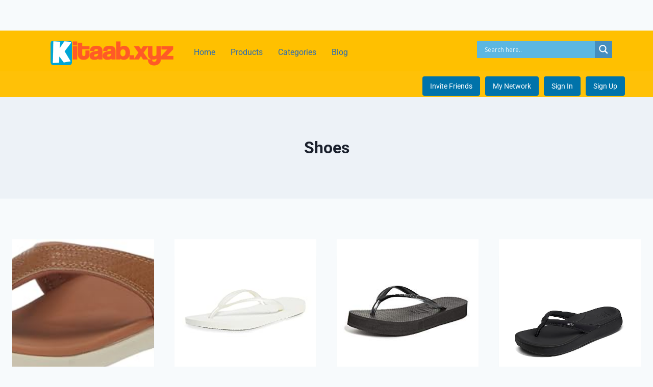

--- FILE ---
content_type: text/html; charset=UTF-8
request_url: https://kitaab.xyz/category/womens-sandals/shoes-womens-sandals/
body_size: 31302
content:
<!doctype html>
<html lang="en-US" class="no-js" itemtype="https://schema.org/Blog" itemscope>
<head>
	<meta charset="UTF-8">
	<meta name="viewport" content="width=device-width, initial-scale=1, minimum-scale=1">
	<title>Shoes</title>
<meta name='robots' content='max-image-preview:large' />
<link rel="alternate" type="application/rss+xml" title=" &raquo; Feed" href="https://kitaab.xyz/feed/" />
<link rel="alternate" type="application/rss+xml" title=" &raquo; Comments Feed" href="https://kitaab.xyz/comments/feed/" />
			<script>document.documentElement.classList.remove( 'no-js' );</script>
			<link rel="alternate" type="application/rss+xml" title=" &raquo; Shoes Category Feed" href="https://kitaab.xyz/category/womens-sandals/shoes-womens-sandals/feed/" />
<style id='wp-img-auto-sizes-contain-inline-css'>
img:is([sizes=auto i],[sizes^="auto," i]){contain-intrinsic-size:3000px 1500px}
/*# sourceURL=wp-img-auto-sizes-contain-inline-css */
</style>
<link rel='stylesheet' id='hfe-widgets-style-css' href='https://kitaab.xyz/wp-content/plugins/header-footer-elementor/inc/widgets-css/frontend.css?ver=2.3.2' media='all' />
<style id='wp-emoji-styles-inline-css'>

	img.wp-smiley, img.emoji {
		display: inline !important;
		border: none !important;
		box-shadow: none !important;
		height: 1em !important;
		width: 1em !important;
		margin: 0 0.07em !important;
		vertical-align: -0.1em !important;
		background: none !important;
		padding: 0 !important;
	}
/*# sourceURL=wp-emoji-styles-inline-css */
</style>
<link rel='stylesheet' id='wp-block-library-css' href='https://kitaab.xyz/wp-includes/css/dist/block-library/style.min.css?ver=6.9' media='all' />
<style id='global-styles-inline-css'>
:root{--wp--preset--aspect-ratio--square: 1;--wp--preset--aspect-ratio--4-3: 4/3;--wp--preset--aspect-ratio--3-4: 3/4;--wp--preset--aspect-ratio--3-2: 3/2;--wp--preset--aspect-ratio--2-3: 2/3;--wp--preset--aspect-ratio--16-9: 16/9;--wp--preset--aspect-ratio--9-16: 9/16;--wp--preset--color--black: #000000;--wp--preset--color--cyan-bluish-gray: #abb8c3;--wp--preset--color--white: #ffffff;--wp--preset--color--pale-pink: #f78da7;--wp--preset--color--vivid-red: #cf2e2e;--wp--preset--color--luminous-vivid-orange: #ff6900;--wp--preset--color--luminous-vivid-amber: #fcb900;--wp--preset--color--light-green-cyan: #7bdcb5;--wp--preset--color--vivid-green-cyan: #00d084;--wp--preset--color--pale-cyan-blue: #8ed1fc;--wp--preset--color--vivid-cyan-blue: #0693e3;--wp--preset--color--vivid-purple: #9b51e0;--wp--preset--color--theme-palette-1: var(--global-palette1);--wp--preset--color--theme-palette-2: var(--global-palette2);--wp--preset--color--theme-palette-3: var(--global-palette3);--wp--preset--color--theme-palette-4: var(--global-palette4);--wp--preset--color--theme-palette-5: var(--global-palette5);--wp--preset--color--theme-palette-6: var(--global-palette6);--wp--preset--color--theme-palette-7: var(--global-palette7);--wp--preset--color--theme-palette-8: var(--global-palette8);--wp--preset--color--theme-palette-9: var(--global-palette9);--wp--preset--gradient--vivid-cyan-blue-to-vivid-purple: linear-gradient(135deg,rgb(6,147,227) 0%,rgb(155,81,224) 100%);--wp--preset--gradient--light-green-cyan-to-vivid-green-cyan: linear-gradient(135deg,rgb(122,220,180) 0%,rgb(0,208,130) 100%);--wp--preset--gradient--luminous-vivid-amber-to-luminous-vivid-orange: linear-gradient(135deg,rgb(252,185,0) 0%,rgb(255,105,0) 100%);--wp--preset--gradient--luminous-vivid-orange-to-vivid-red: linear-gradient(135deg,rgb(255,105,0) 0%,rgb(207,46,46) 100%);--wp--preset--gradient--very-light-gray-to-cyan-bluish-gray: linear-gradient(135deg,rgb(238,238,238) 0%,rgb(169,184,195) 100%);--wp--preset--gradient--cool-to-warm-spectrum: linear-gradient(135deg,rgb(74,234,220) 0%,rgb(151,120,209) 20%,rgb(207,42,186) 40%,rgb(238,44,130) 60%,rgb(251,105,98) 80%,rgb(254,248,76) 100%);--wp--preset--gradient--blush-light-purple: linear-gradient(135deg,rgb(255,206,236) 0%,rgb(152,150,240) 100%);--wp--preset--gradient--blush-bordeaux: linear-gradient(135deg,rgb(254,205,165) 0%,rgb(254,45,45) 50%,rgb(107,0,62) 100%);--wp--preset--gradient--luminous-dusk: linear-gradient(135deg,rgb(255,203,112) 0%,rgb(199,81,192) 50%,rgb(65,88,208) 100%);--wp--preset--gradient--pale-ocean: linear-gradient(135deg,rgb(255,245,203) 0%,rgb(182,227,212) 50%,rgb(51,167,181) 100%);--wp--preset--gradient--electric-grass: linear-gradient(135deg,rgb(202,248,128) 0%,rgb(113,206,126) 100%);--wp--preset--gradient--midnight: linear-gradient(135deg,rgb(2,3,129) 0%,rgb(40,116,252) 100%);--wp--preset--font-size--small: var(--global-font-size-small);--wp--preset--font-size--medium: var(--global-font-size-medium);--wp--preset--font-size--large: var(--global-font-size-large);--wp--preset--font-size--x-large: 42px;--wp--preset--font-size--larger: var(--global-font-size-larger);--wp--preset--font-size--xxlarge: var(--global-font-size-xxlarge);--wp--preset--spacing--20: 0.44rem;--wp--preset--spacing--30: 0.67rem;--wp--preset--spacing--40: 1rem;--wp--preset--spacing--50: 1.5rem;--wp--preset--spacing--60: 2.25rem;--wp--preset--spacing--70: 3.38rem;--wp--preset--spacing--80: 5.06rem;--wp--preset--shadow--natural: 6px 6px 9px rgba(0, 0, 0, 0.2);--wp--preset--shadow--deep: 12px 12px 50px rgba(0, 0, 0, 0.4);--wp--preset--shadow--sharp: 6px 6px 0px rgba(0, 0, 0, 0.2);--wp--preset--shadow--outlined: 6px 6px 0px -3px rgb(255, 255, 255), 6px 6px rgb(0, 0, 0);--wp--preset--shadow--crisp: 6px 6px 0px rgb(0, 0, 0);}:root { --wp--style--global--content-size: var(--global-calc-content-width);--wp--style--global--wide-size: var(--global-calc-wide-content-width); }:where(body) { margin: 0; }.wp-site-blocks > .alignleft { float: left; margin-right: 2em; }.wp-site-blocks > .alignright { float: right; margin-left: 2em; }.wp-site-blocks > .aligncenter { justify-content: center; margin-left: auto; margin-right: auto; }:where(.is-layout-flex){gap: 0.5em;}:where(.is-layout-grid){gap: 0.5em;}.is-layout-flow > .alignleft{float: left;margin-inline-start: 0;margin-inline-end: 2em;}.is-layout-flow > .alignright{float: right;margin-inline-start: 2em;margin-inline-end: 0;}.is-layout-flow > .aligncenter{margin-left: auto !important;margin-right: auto !important;}.is-layout-constrained > .alignleft{float: left;margin-inline-start: 0;margin-inline-end: 2em;}.is-layout-constrained > .alignright{float: right;margin-inline-start: 2em;margin-inline-end: 0;}.is-layout-constrained > .aligncenter{margin-left: auto !important;margin-right: auto !important;}.is-layout-constrained > :where(:not(.alignleft):not(.alignright):not(.alignfull)){max-width: var(--wp--style--global--content-size);margin-left: auto !important;margin-right: auto !important;}.is-layout-constrained > .alignwide{max-width: var(--wp--style--global--wide-size);}body .is-layout-flex{display: flex;}.is-layout-flex{flex-wrap: wrap;align-items: center;}.is-layout-flex > :is(*, div){margin: 0;}body .is-layout-grid{display: grid;}.is-layout-grid > :is(*, div){margin: 0;}body{padding-top: 0px;padding-right: 0px;padding-bottom: 0px;padding-left: 0px;}a:where(:not(.wp-element-button)){text-decoration: underline;}:root :where(.wp-element-button, .wp-block-button__link){font-style: inherit;font-weight: inherit;letter-spacing: inherit;text-transform: inherit;}.has-black-color{color: var(--wp--preset--color--black) !important;}.has-cyan-bluish-gray-color{color: var(--wp--preset--color--cyan-bluish-gray) !important;}.has-white-color{color: var(--wp--preset--color--white) !important;}.has-pale-pink-color{color: var(--wp--preset--color--pale-pink) !important;}.has-vivid-red-color{color: var(--wp--preset--color--vivid-red) !important;}.has-luminous-vivid-orange-color{color: var(--wp--preset--color--luminous-vivid-orange) !important;}.has-luminous-vivid-amber-color{color: var(--wp--preset--color--luminous-vivid-amber) !important;}.has-light-green-cyan-color{color: var(--wp--preset--color--light-green-cyan) !important;}.has-vivid-green-cyan-color{color: var(--wp--preset--color--vivid-green-cyan) !important;}.has-pale-cyan-blue-color{color: var(--wp--preset--color--pale-cyan-blue) !important;}.has-vivid-cyan-blue-color{color: var(--wp--preset--color--vivid-cyan-blue) !important;}.has-vivid-purple-color{color: var(--wp--preset--color--vivid-purple) !important;}.has-theme-palette-1-color{color: var(--wp--preset--color--theme-palette-1) !important;}.has-theme-palette-2-color{color: var(--wp--preset--color--theme-palette-2) !important;}.has-theme-palette-3-color{color: var(--wp--preset--color--theme-palette-3) !important;}.has-theme-palette-4-color{color: var(--wp--preset--color--theme-palette-4) !important;}.has-theme-palette-5-color{color: var(--wp--preset--color--theme-palette-5) !important;}.has-theme-palette-6-color{color: var(--wp--preset--color--theme-palette-6) !important;}.has-theme-palette-7-color{color: var(--wp--preset--color--theme-palette-7) !important;}.has-theme-palette-8-color{color: var(--wp--preset--color--theme-palette-8) !important;}.has-theme-palette-9-color{color: var(--wp--preset--color--theme-palette-9) !important;}.has-black-background-color{background-color: var(--wp--preset--color--black) !important;}.has-cyan-bluish-gray-background-color{background-color: var(--wp--preset--color--cyan-bluish-gray) !important;}.has-white-background-color{background-color: var(--wp--preset--color--white) !important;}.has-pale-pink-background-color{background-color: var(--wp--preset--color--pale-pink) !important;}.has-vivid-red-background-color{background-color: var(--wp--preset--color--vivid-red) !important;}.has-luminous-vivid-orange-background-color{background-color: var(--wp--preset--color--luminous-vivid-orange) !important;}.has-luminous-vivid-amber-background-color{background-color: var(--wp--preset--color--luminous-vivid-amber) !important;}.has-light-green-cyan-background-color{background-color: var(--wp--preset--color--light-green-cyan) !important;}.has-vivid-green-cyan-background-color{background-color: var(--wp--preset--color--vivid-green-cyan) !important;}.has-pale-cyan-blue-background-color{background-color: var(--wp--preset--color--pale-cyan-blue) !important;}.has-vivid-cyan-blue-background-color{background-color: var(--wp--preset--color--vivid-cyan-blue) !important;}.has-vivid-purple-background-color{background-color: var(--wp--preset--color--vivid-purple) !important;}.has-theme-palette-1-background-color{background-color: var(--wp--preset--color--theme-palette-1) !important;}.has-theme-palette-2-background-color{background-color: var(--wp--preset--color--theme-palette-2) !important;}.has-theme-palette-3-background-color{background-color: var(--wp--preset--color--theme-palette-3) !important;}.has-theme-palette-4-background-color{background-color: var(--wp--preset--color--theme-palette-4) !important;}.has-theme-palette-5-background-color{background-color: var(--wp--preset--color--theme-palette-5) !important;}.has-theme-palette-6-background-color{background-color: var(--wp--preset--color--theme-palette-6) !important;}.has-theme-palette-7-background-color{background-color: var(--wp--preset--color--theme-palette-7) !important;}.has-theme-palette-8-background-color{background-color: var(--wp--preset--color--theme-palette-8) !important;}.has-theme-palette-9-background-color{background-color: var(--wp--preset--color--theme-palette-9) !important;}.has-black-border-color{border-color: var(--wp--preset--color--black) !important;}.has-cyan-bluish-gray-border-color{border-color: var(--wp--preset--color--cyan-bluish-gray) !important;}.has-white-border-color{border-color: var(--wp--preset--color--white) !important;}.has-pale-pink-border-color{border-color: var(--wp--preset--color--pale-pink) !important;}.has-vivid-red-border-color{border-color: var(--wp--preset--color--vivid-red) !important;}.has-luminous-vivid-orange-border-color{border-color: var(--wp--preset--color--luminous-vivid-orange) !important;}.has-luminous-vivid-amber-border-color{border-color: var(--wp--preset--color--luminous-vivid-amber) !important;}.has-light-green-cyan-border-color{border-color: var(--wp--preset--color--light-green-cyan) !important;}.has-vivid-green-cyan-border-color{border-color: var(--wp--preset--color--vivid-green-cyan) !important;}.has-pale-cyan-blue-border-color{border-color: var(--wp--preset--color--pale-cyan-blue) !important;}.has-vivid-cyan-blue-border-color{border-color: var(--wp--preset--color--vivid-cyan-blue) !important;}.has-vivid-purple-border-color{border-color: var(--wp--preset--color--vivid-purple) !important;}.has-theme-palette-1-border-color{border-color: var(--wp--preset--color--theme-palette-1) !important;}.has-theme-palette-2-border-color{border-color: var(--wp--preset--color--theme-palette-2) !important;}.has-theme-palette-3-border-color{border-color: var(--wp--preset--color--theme-palette-3) !important;}.has-theme-palette-4-border-color{border-color: var(--wp--preset--color--theme-palette-4) !important;}.has-theme-palette-5-border-color{border-color: var(--wp--preset--color--theme-palette-5) !important;}.has-theme-palette-6-border-color{border-color: var(--wp--preset--color--theme-palette-6) !important;}.has-theme-palette-7-border-color{border-color: var(--wp--preset--color--theme-palette-7) !important;}.has-theme-palette-8-border-color{border-color: var(--wp--preset--color--theme-palette-8) !important;}.has-theme-palette-9-border-color{border-color: var(--wp--preset--color--theme-palette-9) !important;}.has-vivid-cyan-blue-to-vivid-purple-gradient-background{background: var(--wp--preset--gradient--vivid-cyan-blue-to-vivid-purple) !important;}.has-light-green-cyan-to-vivid-green-cyan-gradient-background{background: var(--wp--preset--gradient--light-green-cyan-to-vivid-green-cyan) !important;}.has-luminous-vivid-amber-to-luminous-vivid-orange-gradient-background{background: var(--wp--preset--gradient--luminous-vivid-amber-to-luminous-vivid-orange) !important;}.has-luminous-vivid-orange-to-vivid-red-gradient-background{background: var(--wp--preset--gradient--luminous-vivid-orange-to-vivid-red) !important;}.has-very-light-gray-to-cyan-bluish-gray-gradient-background{background: var(--wp--preset--gradient--very-light-gray-to-cyan-bluish-gray) !important;}.has-cool-to-warm-spectrum-gradient-background{background: var(--wp--preset--gradient--cool-to-warm-spectrum) !important;}.has-blush-light-purple-gradient-background{background: var(--wp--preset--gradient--blush-light-purple) !important;}.has-blush-bordeaux-gradient-background{background: var(--wp--preset--gradient--blush-bordeaux) !important;}.has-luminous-dusk-gradient-background{background: var(--wp--preset--gradient--luminous-dusk) !important;}.has-pale-ocean-gradient-background{background: var(--wp--preset--gradient--pale-ocean) !important;}.has-electric-grass-gradient-background{background: var(--wp--preset--gradient--electric-grass) !important;}.has-midnight-gradient-background{background: var(--wp--preset--gradient--midnight) !important;}.has-small-font-size{font-size: var(--wp--preset--font-size--small) !important;}.has-medium-font-size{font-size: var(--wp--preset--font-size--medium) !important;}.has-large-font-size{font-size: var(--wp--preset--font-size--large) !important;}.has-x-large-font-size{font-size: var(--wp--preset--font-size--x-large) !important;}.has-larger-font-size{font-size: var(--wp--preset--font-size--larger) !important;}.has-xxlarge-font-size{font-size: var(--wp--preset--font-size--xxlarge) !important;}
/*# sourceURL=global-styles-inline-css */
</style>

<link rel='stylesheet' id='SFSImainCss-css' href='https://kitaab.xyz/wp-content/plugins/ultimate-social-media-icons/css/sfsi-style.css?ver=2.9.5' media='all' />
<link rel='stylesheet' id='wpos-slick-style-css' href='https://kitaab.xyz/wp-content/plugins/wp-responsive-recent-post-slider/assets/css/slick.css?ver=3.6.5' media='all' />
<link rel='stylesheet' id='wppsac-public-style-css' href='https://kitaab.xyz/wp-content/plugins/wp-responsive-recent-post-slider/assets/css/recent-post-style.css?ver=3.6.5' media='all' />
<link rel='stylesheet' id='hfe-style-css' href='https://kitaab.xyz/wp-content/plugins/header-footer-elementor/assets/css/header-footer-elementor.css?ver=2.3.2' media='all' />
<link rel='stylesheet' id='elementor-frontend-css' href='https://kitaab.xyz/wp-content/plugins/elementor/assets/css/frontend.min.css?ver=3.29.1' media='all' />
<link rel='stylesheet' id='elementor-post-359479-css' href='https://kitaab.xyz/wp-content/uploads/elementor/css/post-359479.css?ver=1764833468' media='all' />
<link rel='stylesheet' id='elementor-post-359486-css' href='https://kitaab.xyz/wp-content/uploads/elementor/css/post-359486.css?ver=1764833469' media='all' />
<link rel='stylesheet' id='elementor-post-359493-css' href='https://kitaab.xyz/wp-content/uploads/elementor/css/post-359493.css?ver=1764833469' media='all' />
<link rel='stylesheet' id='kadence-global-css' href='https://kitaab.xyz/wp-content/themes/kadence/assets/css/global.min.css?ver=1.2.16' media='all' />
<style id='kadence-global-inline-css'>
/* Kadence Base CSS */
:root{--global-palette1:#2B6CB0;--global-palette2:#215387;--global-palette3:#1A202C;--global-palette4:#2D3748;--global-palette5:#4A5568;--global-palette6:#718096;--global-palette7:#EDF2F7;--global-palette8:#F7FAFC;--global-palette9:#ffffff;--global-palette9rgb:255, 255, 255;--global-palette-highlight:var(--global-palette1);--global-palette-highlight-alt:var(--global-palette2);--global-palette-highlight-alt2:var(--global-palette9);--global-palette-btn-bg:var(--global-palette1);--global-palette-btn-bg-hover:var(--global-palette2);--global-palette-btn:var(--global-palette9);--global-palette-btn-hover:var(--global-palette9);--global-body-font-family:-apple-system,BlinkMacSystemFont,"Segoe UI",Roboto,Oxygen-Sans,Ubuntu,Cantarell,"Helvetica Neue",sans-serif, "Apple Color Emoji", "Segoe UI Emoji", "Segoe UI Symbol";--global-heading-font-family:inherit;--global-primary-nav-font-family:inherit;--global-fallback-font:sans-serif;--global-display-fallback-font:sans-serif;--global-content-width:1290px;--global-content-narrow-width:842px;--global-content-edge-padding:1.5rem;--global-content-boxed-padding:2rem;--global-calc-content-width:calc(1290px - var(--global-content-edge-padding) - var(--global-content-edge-padding) );--wp--style--global--content-size:var(--global-calc-content-width);}.wp-site-blocks{--global-vw:calc( 100vw - ( 0.5 * var(--scrollbar-offset)));}:root body.kadence-elementor-colors{--e-global-color-kadence1:var(--global-palette1);--e-global-color-kadence2:var(--global-palette2);--e-global-color-kadence3:var(--global-palette3);--e-global-color-kadence4:var(--global-palette4);--e-global-color-kadence5:var(--global-palette5);--e-global-color-kadence6:var(--global-palette6);--e-global-color-kadence7:var(--global-palette7);--e-global-color-kadence8:var(--global-palette8);--e-global-color-kadence9:var(--global-palette9);}body{background:var(--global-palette8);}body, input, select, optgroup, textarea{font-weight:400;font-size:17px;line-height:1.6;font-family:var(--global-body-font-family);color:var(--global-palette4);}.content-bg, body.content-style-unboxed .site{background:var(--global-palette9);}h1,h2,h3,h4,h5,h6{font-family:var(--global-heading-font-family);}h1{font-weight:700;font-size:32px;line-height:1.5;color:var(--global-palette3);}h2{font-weight:700;font-size:28px;line-height:1.5;color:var(--global-palette3);}h3{font-weight:700;font-size:24px;line-height:1.5;color:var(--global-palette3);}h4{font-weight:700;font-size:22px;line-height:1.5;color:var(--global-palette4);}h5{font-weight:700;font-size:20px;line-height:1.5;color:var(--global-palette4);}h6{font-weight:700;font-size:18px;line-height:1.5;color:var(--global-palette5);}.entry-hero .kadence-breadcrumbs{max-width:1290px;}.site-container, .site-header-row-layout-contained, .site-footer-row-layout-contained, .entry-hero-layout-contained, .comments-area, .alignfull > .wp-block-cover__inner-container, .alignwide > .wp-block-cover__inner-container{max-width:var(--global-content-width);}.content-width-narrow .content-container.site-container, .content-width-narrow .hero-container.site-container{max-width:var(--global-content-narrow-width);}@media all and (min-width: 1520px){.wp-site-blocks .content-container  .alignwide{margin-left:-115px;margin-right:-115px;width:unset;max-width:unset;}}@media all and (min-width: 1102px){.content-width-narrow .wp-site-blocks .content-container .alignwide{margin-left:-130px;margin-right:-130px;width:unset;max-width:unset;}}.content-style-boxed .wp-site-blocks .entry-content .alignwide{margin-left:calc( -1 * var( --global-content-boxed-padding ) );margin-right:calc( -1 * var( --global-content-boxed-padding ) );}.content-area{margin-top:5rem;margin-bottom:5rem;}@media all and (max-width: 1024px){.content-area{margin-top:3rem;margin-bottom:3rem;}}@media all and (max-width: 767px){.content-area{margin-top:2rem;margin-bottom:2rem;}}@media all and (max-width: 1024px){:root{--global-content-boxed-padding:2rem;}}@media all and (max-width: 767px){:root{--global-content-boxed-padding:1.5rem;}}.entry-content-wrap{padding:2rem;}@media all and (max-width: 1024px){.entry-content-wrap{padding:2rem;}}@media all and (max-width: 767px){.entry-content-wrap{padding:1.5rem;}}.entry.single-entry{box-shadow:0px 15px 15px -10px rgba(0,0,0,0.05);}.entry.loop-entry{box-shadow:0px 15px 15px -10px rgba(0,0,0,0.05);}.loop-entry .entry-content-wrap{padding:2rem;}@media all and (max-width: 1024px){.loop-entry .entry-content-wrap{padding:2rem;}}@media all and (max-width: 767px){.loop-entry .entry-content-wrap{padding:1.5rem;}}button, .button, .wp-block-button__link, input[type="button"], input[type="reset"], input[type="submit"], .fl-button, .elementor-button-wrapper .elementor-button, .wc-block-components-checkout-place-order-button, .wc-block-cart__submit{box-shadow:0px 0px 0px -7px rgba(0,0,0,0);}button:hover, button:focus, button:active, .button:hover, .button:focus, .button:active, .wp-block-button__link:hover, .wp-block-button__link:focus, .wp-block-button__link:active, input[type="button"]:hover, input[type="button"]:focus, input[type="button"]:active, input[type="reset"]:hover, input[type="reset"]:focus, input[type="reset"]:active, input[type="submit"]:hover, input[type="submit"]:focus, input[type="submit"]:active, .elementor-button-wrapper .elementor-button:hover, .elementor-button-wrapper .elementor-button:focus, .elementor-button-wrapper .elementor-button:active, .wc-block-cart__submit:hover{box-shadow:0px 15px 25px -7px rgba(0,0,0,0.1);}.kb-button.kb-btn-global-outline.kb-btn-global-inherit{padding-top:calc(px - 2px);padding-right:calc(px - 2px);padding-bottom:calc(px - 2px);padding-left:calc(px - 2px);}@media all and (min-width: 1025px){.transparent-header .entry-hero .entry-hero-container-inner{padding-top:80px;}}@media all and (max-width: 1024px){.mobile-transparent-header .entry-hero .entry-hero-container-inner{padding-top:80px;}}@media all and (max-width: 767px){.mobile-transparent-header .entry-hero .entry-hero-container-inner{padding-top:80px;}}#kt-scroll-up-reader, #kt-scroll-up{border-radius:0px 0px 0px 0px;color:#e73c12;bottom:30px;font-size:1.2em;padding:0.4em 0.4em 0.4em 0.4em;}#kt-scroll-up-reader.scroll-up-side-right, #kt-scroll-up.scroll-up-side-right{right:30px;}#kt-scroll-up-reader.scroll-up-side-left, #kt-scroll-up.scroll-up-side-left{left:30px;}
/* Kadence Header CSS */
@media all and (max-width: 1024px){.mobile-transparent-header #masthead{position:absolute;left:0px;right:0px;z-index:100;}.kadence-scrollbar-fixer.mobile-transparent-header #masthead{right:var(--scrollbar-offset,0);}.mobile-transparent-header #masthead, .mobile-transparent-header .site-top-header-wrap .site-header-row-container-inner, .mobile-transparent-header .site-main-header-wrap .site-header-row-container-inner, .mobile-transparent-header .site-bottom-header-wrap .site-header-row-container-inner{background:transparent;}.site-header-row-tablet-layout-fullwidth, .site-header-row-tablet-layout-standard{padding:0px;}}@media all and (min-width: 1025px){.transparent-header #masthead{position:absolute;left:0px;right:0px;z-index:100;}.transparent-header.kadence-scrollbar-fixer #masthead{right:var(--scrollbar-offset,0);}.transparent-header #masthead, .transparent-header .site-top-header-wrap .site-header-row-container-inner, .transparent-header .site-main-header-wrap .site-header-row-container-inner, .transparent-header .site-bottom-header-wrap .site-header-row-container-inner{background:transparent;}}.site-branding a.brand img{max-width:200px;}.site-branding a.brand img.svg-logo-image{width:200px;}.site-branding{padding:0px 0px 0px 0px;}.site-branding .site-title{font-weight:700;font-size:26px;line-height:1.2;color:var(--global-palette3);}#masthead, #masthead .kadence-sticky-header.item-is-fixed:not(.item-at-start):not(.site-header-row-container):not(.site-main-header-wrap), #masthead .kadence-sticky-header.item-is-fixed:not(.item-at-start) > .site-header-row-container-inner{background:#ffffff;}.site-main-header-inner-wrap{min-height:80px;}.header-navigation[class*="header-navigation-style-underline"] .header-menu-container.primary-menu-container>ul>li>a:after{width:calc( 100% - 1.2em);}.main-navigation .primary-menu-container > ul > li.menu-item > a{padding-left:calc(1.2em / 2);padding-right:calc(1.2em / 2);padding-top:0.6em;padding-bottom:0.6em;color:var(--global-palette5);}.main-navigation .primary-menu-container > ul > li.menu-item .dropdown-nav-special-toggle{right:calc(1.2em / 2);}.main-navigation .primary-menu-container > ul > li.menu-item > a:hover{color:var(--global-palette-highlight);}.main-navigation .primary-menu-container > ul > li.menu-item.current-menu-item > a{color:var(--global-palette3);}.header-navigation .header-menu-container ul ul.sub-menu, .header-navigation .header-menu-container ul ul.submenu{background:var(--global-palette3);box-shadow:0px 2px 13px 0px rgba(0,0,0,0.1);}.header-navigation .header-menu-container ul ul li.menu-item, .header-menu-container ul.menu > li.kadence-menu-mega-enabled > ul > li.menu-item > a{border-bottom:1px solid rgba(255,255,255,0.1);}.header-navigation .header-menu-container ul ul li.menu-item > a{width:200px;padding-top:1em;padding-bottom:1em;color:var(--global-palette8);font-size:12px;}.header-navigation .header-menu-container ul ul li.menu-item > a:hover{color:var(--global-palette9);background:var(--global-palette4);}.header-navigation .header-menu-container ul ul li.menu-item.current-menu-item > a{color:var(--global-palette9);background:var(--global-palette4);}.mobile-toggle-open-container .menu-toggle-open, .mobile-toggle-open-container .menu-toggle-open:focus{color:var(--global-palette5);padding:0.4em 0.6em 0.4em 0.6em;font-size:14px;}.mobile-toggle-open-container .menu-toggle-open.menu-toggle-style-bordered{border:1px solid currentColor;}.mobile-toggle-open-container .menu-toggle-open .menu-toggle-icon{font-size:20px;}.mobile-toggle-open-container .menu-toggle-open:hover, .mobile-toggle-open-container .menu-toggle-open:focus-visible{color:var(--global-palette-highlight);}.mobile-navigation ul li{font-size:14px;}.mobile-navigation ul li a{padding-top:1em;padding-bottom:1em;}.mobile-navigation ul li > a, .mobile-navigation ul li.menu-item-has-children > .drawer-nav-drop-wrap{color:var(--global-palette8);}.mobile-navigation ul li.current-menu-item > a, .mobile-navigation ul li.current-menu-item.menu-item-has-children > .drawer-nav-drop-wrap{color:var(--global-palette-highlight);}.mobile-navigation ul li.menu-item-has-children .drawer-nav-drop-wrap, .mobile-navigation ul li:not(.menu-item-has-children) a{border-bottom:1px solid rgba(255,255,255,0.1);}.mobile-navigation:not(.drawer-navigation-parent-toggle-true) ul li.menu-item-has-children .drawer-nav-drop-wrap button{border-left:1px solid rgba(255,255,255,0.1);}#mobile-drawer .drawer-header .drawer-toggle{padding:0.6em 0.15em 0.6em 0.15em;font-size:24px;}
/* Kadence Footer CSS */
.site-bottom-footer-inner-wrap{padding-top:30px;padding-bottom:30px;grid-column-gap:30px;}.site-bottom-footer-inner-wrap .widget{margin-bottom:30px;}.site-bottom-footer-inner-wrap .site-footer-section:not(:last-child):after{right:calc(-30px / 2);}
/*# sourceURL=kadence-global-inline-css */
</style>
<link rel='stylesheet' id='kadence-simplelightbox-css-css' href='https://kitaab.xyz/wp-content/themes/kadence/assets/css/simplelightbox.min.css?ver=1.2.16' media='all' />
<link rel='stylesheet' id='wpdreams-asl-basic-css' href='https://kitaab.xyz/wp-content/plugins/ajax-search-lite/css/style.basic.css?ver=4.12.2' media='all' />
<link rel='stylesheet' id='wpdreams-asl-instance-css' href='https://kitaab.xyz/wp-content/plugins/ajax-search-lite/css/style-simple-blue.css?ver=4.12.2' media='all' />
<link rel='stylesheet' id='hfe-elementor-icons-css' href='https://kitaab.xyz/wp-content/plugins/elementor/assets/lib/eicons/css/elementor-icons.min.css?ver=5.34.0' media='all' />
<link rel='stylesheet' id='hfe-icons-list-css' href='https://kitaab.xyz/wp-content/plugins/elementor/assets/css/widget-icon-list.min.css?ver=3.24.3' media='all' />
<link rel='stylesheet' id='hfe-social-icons-css' href='https://kitaab.xyz/wp-content/plugins/elementor/assets/css/widget-social-icons.min.css?ver=3.24.0' media='all' />
<link rel='stylesheet' id='hfe-social-share-icons-brands-css' href='https://kitaab.xyz/wp-content/plugins/elementor/assets/lib/font-awesome/css/brands.css?ver=5.15.3' media='all' />
<link rel='stylesheet' id='hfe-social-share-icons-fontawesome-css' href='https://kitaab.xyz/wp-content/plugins/elementor/assets/lib/font-awesome/css/fontawesome.css?ver=5.15.3' media='all' />
<link rel='stylesheet' id='hfe-nav-menu-icons-css' href='https://kitaab.xyz/wp-content/plugins/elementor/assets/lib/font-awesome/css/solid.css?ver=5.15.3' media='all' />
<link rel='stylesheet' id='ekit-widget-styles-css' href='https://kitaab.xyz/wp-content/plugins/elementskit-lite/widgets/init/assets/css/widget-styles.css?ver=3.5.2' media='all' />
<link rel='stylesheet' id='ekit-responsive-css' href='https://kitaab.xyz/wp-content/plugins/elementskit-lite/widgets/init/assets/css/responsive.css?ver=3.5.2' media='all' />
<link rel='stylesheet' id='eael-general-css' href='https://kitaab.xyz/wp-content/plugins/essential-addons-for-elementor-lite/assets/front-end/css/view/general.min.css?ver=6.1.15' media='all' />
<link rel='stylesheet' id='elementor-gf-local-roboto-css' href='https://kitaab.xyz/wp-content/uploads/elementor/google-fonts/css/roboto.css?ver=1742313745' media='all' />
<link rel='stylesheet' id='elementor-gf-local-robotoslab-css' href='https://kitaab.xyz/wp-content/uploads/elementor/google-fonts/css/robotoslab.css?ver=1742313753' media='all' />
<script src="https://kitaab.xyz/wp-includes/js/jquery/jquery.min.js?ver=3.7.1" id="jquery-core-js"></script>
<script src="https://kitaab.xyz/wp-includes/js/jquery/jquery-migrate.min.js?ver=3.4.1" id="jquery-migrate-js"></script>
<script id="jquery-js-after">
!function($){"use strict";$(document).ready(function(){$(this).scrollTop()>100&&$(".hfe-scroll-to-top-wrap").removeClass("hfe-scroll-to-top-hide"),$(window).scroll(function(){$(this).scrollTop()<100?$(".hfe-scroll-to-top-wrap").fadeOut(300):$(".hfe-scroll-to-top-wrap").fadeIn(300)}),$(".hfe-scroll-to-top-wrap").on("click",function(){$("html, body").animate({scrollTop:0},300);return!1})})}(jQuery);
//# sourceURL=jquery-js-after
</script>
<link rel="https://api.w.org/" href="https://kitaab.xyz/wp-json/" /><link rel="alternate" title="JSON" type="application/json" href="https://kitaab.xyz/wp-json/wp/v2/categories/2973" /><link rel="EditURI" type="application/rsd+xml" title="RSD" href="https://kitaab.xyz/xmlrpc.php?rsd" />
<meta name="generator" content="WordPress 6.9" />

		<!-- GA Google Analytics @ https://m0n.co/ga -->
		<script async src="https://www.googletagmanager.com/gtag/js?id=G-HDM8K717WQ"></script>
		<script>
			window.dataLayer = window.dataLayer || [];
			function gtag(){dataLayer.push(arguments);}
			gtag('js', new Date());
			gtag('config', 'G-HDM8K717WQ');
		</script>

	<meta name="follow.[base64]" content="f5kCSTFeGTmTUtxeg09P"/><link rel="apple-touch-icon" sizes="180x180" href="/wp-content/uploads/fbrfg/apple-touch-icon.png">
<link rel="icon" type="image/png" sizes="32x32" href="/wp-content/uploads/fbrfg/favicon-32x32.png">
<link rel="icon" type="image/png" sizes="16x16" href="/wp-content/uploads/fbrfg/favicon-16x16.png">
<link rel="manifest" href="/wp-content/uploads/fbrfg/site.webmanifest">
<link rel="mask-icon" href="/wp-content/uploads/fbrfg/safari-pinned-tab.svg" color="#5bbad5">
<link rel="shortcut icon" href="/wp-content/uploads/fbrfg/favicon.ico">
<meta name="msapplication-TileColor" content="#da532c">
<meta name="msapplication-config" content="/wp-content/uploads/fbrfg/browserconfig.xml">
<meta name="theme-color" content="#ffffff"><link rel="preload" id="kadence-header-preload" href="https://kitaab.xyz/wp-content/themes/kadence/assets/css/header.min.css?ver=1.2.16" as="style">
<link rel="preload" id="kadence-content-preload" href="https://kitaab.xyz/wp-content/themes/kadence/assets/css/content.min.css?ver=1.2.16" as="style">
<link rel="preload" id="kadence-footer-preload" href="https://kitaab.xyz/wp-content/themes/kadence/assets/css/footer.min.css?ver=1.2.16" as="style">
				<link rel="preconnect" href="https://fonts.gstatic.com" crossorigin />
				<link rel="preload" as="style" href="//fonts.googleapis.com/css?family=Open+Sans&display=swap" />
				<link rel="stylesheet" href="//fonts.googleapis.com/css?family=Open+Sans&display=swap" media="all" />
				<meta name="generator" content="Elementor 3.29.1; features: e_font_icon_svg, additional_custom_breakpoints, e_local_google_fonts, e_element_cache; settings: css_print_method-external, google_font-enabled, font_display-swap">
			<style>
				.e-con.e-parent:nth-of-type(n+4):not(.e-lazyloaded):not(.e-no-lazyload),
				.e-con.e-parent:nth-of-type(n+4):not(.e-lazyloaded):not(.e-no-lazyload) * {
					background-image: none !important;
				}
				@media screen and (max-height: 1024px) {
					.e-con.e-parent:nth-of-type(n+3):not(.e-lazyloaded):not(.e-no-lazyload),
					.e-con.e-parent:nth-of-type(n+3):not(.e-lazyloaded):not(.e-no-lazyload) * {
						background-image: none !important;
					}
				}
				@media screen and (max-height: 640px) {
					.e-con.e-parent:nth-of-type(n+2):not(.e-lazyloaded):not(.e-no-lazyload),
					.e-con.e-parent:nth-of-type(n+2):not(.e-lazyloaded):not(.e-no-lazyload) * {
						background-image: none !important;
					}
				}
			</style>
						            <style>
				            
					div[id*='ajaxsearchlitesettings'].searchsettings .asl_option_inner label {
						font-size: 0px !important;
						color: rgba(0, 0, 0, 0);
					}
					div[id*='ajaxsearchlitesettings'].searchsettings .asl_option_inner label:after {
						font-size: 11px !important;
						position: absolute;
						top: 0;
						left: 0;
						z-index: 1;
					}
					.asl_w_container {
						width: 100%;
						margin: 0px 0px 0px 0px;
						min-width: 200px;
					}
					div[id*='ajaxsearchlite'].asl_m {
						width: 100%;
					}
					div[id*='ajaxsearchliteres'].wpdreams_asl_results div.resdrg span.highlighted {
						font-weight: bold;
						color: rgba(217, 49, 43, 1);
						background-color: rgba(238, 238, 238, 1);
					}
					div[id*='ajaxsearchliteres'].wpdreams_asl_results .results img.asl_image {
						width: 70px;
						height: 70px;
						object-fit: cover;
					}
					div.asl_r .results {
						max-height: none;
					}
				
						div.asl_r.asl_w.vertical .results .item::after {
							display: block;
							position: absolute;
							bottom: 0;
							content: '';
							height: 1px;
							width: 100%;
							background: #D8D8D8;
						}
						div.asl_r.asl_w.vertical .results .item.asl_last_item::after {
							display: none;
						}
								            </style>
			            <link rel="icon" href="https://kitaab.xyz/wp-content/uploads/2024/04/cropped-kit-4-1-32x32.png" sizes="32x32" />
<link rel="icon" href="https://kitaab.xyz/wp-content/uploads/2024/04/cropped-kit-4-1-192x192.png" sizes="192x192" />
<link rel="apple-touch-icon" href="https://kitaab.xyz/wp-content/uploads/2024/04/cropped-kit-4-1-180x180.png" />
<meta name="msapplication-TileImage" content="https://kitaab.xyz/wp-content/uploads/2024/04/cropped-kit-4-1-270x270.png" />
<link rel='stylesheet' id='elementor-icons-ekiticons-css' href='https://kitaab.xyz/wp-content/plugins/elementskit-lite/modules/elementskit-icon-pack/assets/css/ekiticons.css?ver=3.5.2' media='all' />
</head>

<body class="archive category category-shoes-womens-sandals category-2973 wp-custom-logo wp-embed-responsive wp-theme-kadence sfsi_actvite_theme_default ehf-header ehf-footer ehf-template-kadence ehf-stylesheet-kadence hfeed footer-on-bottom hide-focus-outline link-style-standard content-title-style-above content-width-normal content-style-boxed content-vertical-padding-show non-transparent-header mobile-non-transparent-header kadence-elementor-colors elementor-default elementor-kit-359479">
<div id="wrapper" class="site wp-site-blocks">
			<a class="skip-link screen-reader-text scroll-ignore" href="#main">Skip to content</a>
				<header id="masthead" itemscope="itemscope" itemtype="https://schema.org/WPHeader">
			<p class="main-title bhf-hidden" itemprop="headline"><a href="https://kitaab.xyz" title="" rel="home"></a></p>
					<div data-elementor-type="wp-post" data-elementor-id="359486" class="elementor elementor-359486">
				<div class="elementor-element elementor-element-6f41519 e-flex e-con-boxed e-con e-parent" data-id="6f41519" data-element_type="container" data-settings="{&quot;background_background&quot;:&quot;classic&quot;}">
					<div class="e-con-inner">
		<div class="elementor-element elementor-element-c20e5d1 e-con-full e-flex e-con e-child" data-id="c20e5d1" data-element_type="container" data-settings="{&quot;background_background&quot;:&quot;classic&quot;}">
				<div class="elementor-element elementor-element-a38f70e elementor-widget elementor-widget-tl-site-logo" data-id="a38f70e" data-element_type="widget" data-widget_type="tl-site-logo.default">
				<div class="elementor-widget-container">
					<a href="https://kitaab.xyz"><img src="https://kitaab.xyz/wp-content/uploads/2024/04/kit-4.png" title="kit (4)" alt="" class="attachment-full size-full wp-image-617" loading="lazy" /></a>				</div>
				</div>
				</div>
		<div class="elementor-element elementor-element-745b89b e-con-full e-flex e-con e-child" data-id="745b89b" data-element_type="container">
				<div class="elementor-element elementor-element-075940a hfe-nav-menu__align-left hfe-submenu-icon-arrow hfe-submenu-animation-none hfe-link-redirect-child hfe-nav-menu__breakpoint-tablet elementor-widget elementor-widget-navigation-menu" data-id="075940a" data-element_type="widget" data-settings="{&quot;padding_horizontal_menu_item&quot;:{&quot;unit&quot;:&quot;px&quot;,&quot;size&quot;:15,&quot;sizes&quot;:[]},&quot;padding_horizontal_menu_item_tablet&quot;:{&quot;unit&quot;:&quot;px&quot;,&quot;size&quot;:&quot;&quot;,&quot;sizes&quot;:[]},&quot;padding_horizontal_menu_item_mobile&quot;:{&quot;unit&quot;:&quot;px&quot;,&quot;size&quot;:&quot;&quot;,&quot;sizes&quot;:[]},&quot;padding_vertical_menu_item&quot;:{&quot;unit&quot;:&quot;px&quot;,&quot;size&quot;:15,&quot;sizes&quot;:[]},&quot;padding_vertical_menu_item_tablet&quot;:{&quot;unit&quot;:&quot;px&quot;,&quot;size&quot;:&quot;&quot;,&quot;sizes&quot;:[]},&quot;padding_vertical_menu_item_mobile&quot;:{&quot;unit&quot;:&quot;px&quot;,&quot;size&quot;:&quot;&quot;,&quot;sizes&quot;:[]},&quot;menu_space_between&quot;:{&quot;unit&quot;:&quot;px&quot;,&quot;size&quot;:&quot;&quot;,&quot;sizes&quot;:[]},&quot;menu_space_between_tablet&quot;:{&quot;unit&quot;:&quot;px&quot;,&quot;size&quot;:&quot;&quot;,&quot;sizes&quot;:[]},&quot;menu_space_between_mobile&quot;:{&quot;unit&quot;:&quot;px&quot;,&quot;size&quot;:&quot;&quot;,&quot;sizes&quot;:[]},&quot;menu_row_space&quot;:{&quot;unit&quot;:&quot;px&quot;,&quot;size&quot;:&quot;&quot;,&quot;sizes&quot;:[]},&quot;menu_row_space_tablet&quot;:{&quot;unit&quot;:&quot;px&quot;,&quot;size&quot;:&quot;&quot;,&quot;sizes&quot;:[]},&quot;menu_row_space_mobile&quot;:{&quot;unit&quot;:&quot;px&quot;,&quot;size&quot;:&quot;&quot;,&quot;sizes&quot;:[]},&quot;dropdown_border_radius&quot;:{&quot;unit&quot;:&quot;px&quot;,&quot;top&quot;:&quot;&quot;,&quot;right&quot;:&quot;&quot;,&quot;bottom&quot;:&quot;&quot;,&quot;left&quot;:&quot;&quot;,&quot;isLinked&quot;:true},&quot;dropdown_border_radius_tablet&quot;:{&quot;unit&quot;:&quot;px&quot;,&quot;top&quot;:&quot;&quot;,&quot;right&quot;:&quot;&quot;,&quot;bottom&quot;:&quot;&quot;,&quot;left&quot;:&quot;&quot;,&quot;isLinked&quot;:true},&quot;dropdown_border_radius_mobile&quot;:{&quot;unit&quot;:&quot;px&quot;,&quot;top&quot;:&quot;&quot;,&quot;right&quot;:&quot;&quot;,&quot;bottom&quot;:&quot;&quot;,&quot;left&quot;:&quot;&quot;,&quot;isLinked&quot;:true},&quot;width_dropdown_item&quot;:{&quot;unit&quot;:&quot;px&quot;,&quot;size&quot;:&quot;220&quot;,&quot;sizes&quot;:[]},&quot;width_dropdown_item_tablet&quot;:{&quot;unit&quot;:&quot;px&quot;,&quot;size&quot;:&quot;&quot;,&quot;sizes&quot;:[]},&quot;width_dropdown_item_mobile&quot;:{&quot;unit&quot;:&quot;px&quot;,&quot;size&quot;:&quot;&quot;,&quot;sizes&quot;:[]},&quot;padding_horizontal_dropdown_item&quot;:{&quot;unit&quot;:&quot;px&quot;,&quot;size&quot;:&quot;&quot;,&quot;sizes&quot;:[]},&quot;padding_horizontal_dropdown_item_tablet&quot;:{&quot;unit&quot;:&quot;px&quot;,&quot;size&quot;:&quot;&quot;,&quot;sizes&quot;:[]},&quot;padding_horizontal_dropdown_item_mobile&quot;:{&quot;unit&quot;:&quot;px&quot;,&quot;size&quot;:&quot;&quot;,&quot;sizes&quot;:[]},&quot;padding_vertical_dropdown_item&quot;:{&quot;unit&quot;:&quot;px&quot;,&quot;size&quot;:15,&quot;sizes&quot;:[]},&quot;padding_vertical_dropdown_item_tablet&quot;:{&quot;unit&quot;:&quot;px&quot;,&quot;size&quot;:&quot;&quot;,&quot;sizes&quot;:[]},&quot;padding_vertical_dropdown_item_mobile&quot;:{&quot;unit&quot;:&quot;px&quot;,&quot;size&quot;:&quot;&quot;,&quot;sizes&quot;:[]},&quot;distance_from_menu&quot;:{&quot;unit&quot;:&quot;px&quot;,&quot;size&quot;:&quot;&quot;,&quot;sizes&quot;:[]},&quot;distance_from_menu_tablet&quot;:{&quot;unit&quot;:&quot;px&quot;,&quot;size&quot;:&quot;&quot;,&quot;sizes&quot;:[]},&quot;distance_from_menu_mobile&quot;:{&quot;unit&quot;:&quot;px&quot;,&quot;size&quot;:&quot;&quot;,&quot;sizes&quot;:[]},&quot;toggle_size&quot;:{&quot;unit&quot;:&quot;px&quot;,&quot;size&quot;:&quot;&quot;,&quot;sizes&quot;:[]},&quot;toggle_size_tablet&quot;:{&quot;unit&quot;:&quot;px&quot;,&quot;size&quot;:&quot;&quot;,&quot;sizes&quot;:[]},&quot;toggle_size_mobile&quot;:{&quot;unit&quot;:&quot;px&quot;,&quot;size&quot;:&quot;&quot;,&quot;sizes&quot;:[]},&quot;toggle_border_width&quot;:{&quot;unit&quot;:&quot;px&quot;,&quot;size&quot;:&quot;&quot;,&quot;sizes&quot;:[]},&quot;toggle_border_width_tablet&quot;:{&quot;unit&quot;:&quot;px&quot;,&quot;size&quot;:&quot;&quot;,&quot;sizes&quot;:[]},&quot;toggle_border_width_mobile&quot;:{&quot;unit&quot;:&quot;px&quot;,&quot;size&quot;:&quot;&quot;,&quot;sizes&quot;:[]},&quot;toggle_border_radius&quot;:{&quot;unit&quot;:&quot;px&quot;,&quot;size&quot;:&quot;&quot;,&quot;sizes&quot;:[]},&quot;toggle_border_radius_tablet&quot;:{&quot;unit&quot;:&quot;px&quot;,&quot;size&quot;:&quot;&quot;,&quot;sizes&quot;:[]},&quot;toggle_border_radius_mobile&quot;:{&quot;unit&quot;:&quot;px&quot;,&quot;size&quot;:&quot;&quot;,&quot;sizes&quot;:[]}}" data-widget_type="navigation-menu.default">
				<div class="elementor-widget-container">
								<div class="hfe-nav-menu hfe-layout-horizontal hfe-nav-menu-layout horizontal hfe-pointer__none" data-layout="horizontal">
				<div role="button" class="hfe-nav-menu__toggle elementor-clickable">
					<span class="screen-reader-text">Menu</span>
					<div class="hfe-nav-menu-icon">
						<svg aria-hidden="true"  class="e-font-icon-svg e-fas-align-justify" viewBox="0 0 448 512" xmlns="http://www.w3.org/2000/svg"><path d="M432 416H16a16 16 0 0 0-16 16v32a16 16 0 0 0 16 16h416a16 16 0 0 0 16-16v-32a16 16 0 0 0-16-16zm0-128H16a16 16 0 0 0-16 16v32a16 16 0 0 0 16 16h416a16 16 0 0 0 16-16v-32a16 16 0 0 0-16-16zm0-128H16a16 16 0 0 0-16 16v32a16 16 0 0 0 16 16h416a16 16 0 0 0 16-16v-32a16 16 0 0 0-16-16zm0-128H16A16 16 0 0 0 0 48v32a16 16 0 0 0 16 16h416a16 16 0 0 0 16-16V48a16 16 0 0 0-16-16z"></path></svg>					</div>
				</div>
				<nav class="hfe-nav-menu__layout-horizontal hfe-nav-menu__submenu-arrow" data-toggle-icon="&lt;svg aria-hidden=&quot;true&quot; tabindex=&quot;0&quot; class=&quot;e-font-icon-svg e-fas-align-justify&quot; viewBox=&quot;0 0 448 512&quot; xmlns=&quot;http://www.w3.org/2000/svg&quot;&gt;&lt;path d=&quot;M432 416H16a16 16 0 0 0-16 16v32a16 16 0 0 0 16 16h416a16 16 0 0 0 16-16v-32a16 16 0 0 0-16-16zm0-128H16a16 16 0 0 0-16 16v32a16 16 0 0 0 16 16h416a16 16 0 0 0 16-16v-32a16 16 0 0 0-16-16zm0-128H16a16 16 0 0 0-16 16v32a16 16 0 0 0 16 16h416a16 16 0 0 0 16-16v-32a16 16 0 0 0-16-16zm0-128H16A16 16 0 0 0 0 48v32a16 16 0 0 0 16 16h416a16 16 0 0 0 16-16V48a16 16 0 0 0-16-16z&quot;&gt;&lt;/path&gt;&lt;/svg&gt;" data-close-icon="&lt;svg aria-hidden=&quot;true&quot; tabindex=&quot;0&quot; class=&quot;e-font-icon-svg e-far-window-close&quot; viewBox=&quot;0 0 512 512&quot; xmlns=&quot;http://www.w3.org/2000/svg&quot;&gt;&lt;path d=&quot;M464 32H48C21.5 32 0 53.5 0 80v352c0 26.5 21.5 48 48 48h416c26.5 0 48-21.5 48-48V80c0-26.5-21.5-48-48-48zm0 394c0 3.3-2.7 6-6 6H54c-3.3 0-6-2.7-6-6V86c0-3.3 2.7-6 6-6h404c3.3 0 6 2.7 6 6v340zM356.5 194.6L295.1 256l61.4 61.4c4.6 4.6 4.6 12.1 0 16.8l-22.3 22.3c-4.6 4.6-12.1 4.6-16.8 0L256 295.1l-61.4 61.4c-4.6 4.6-12.1 4.6-16.8 0l-22.3-22.3c-4.6-4.6-4.6-12.1 0-16.8l61.4-61.4-61.4-61.4c-4.6-4.6-4.6-12.1 0-16.8l22.3-22.3c4.6-4.6 12.1-4.6 16.8 0l61.4 61.4 61.4-61.4c4.6-4.6 12.1-4.6 16.8 0l22.3 22.3c4.7 4.6 4.7 12.1 0 16.8z&quot;&gt;&lt;/path&gt;&lt;/svg&gt;" data-full-width="yes">
					<ul id="menu-1-075940a" class="hfe-nav-menu"><li id="menu-item-359532" class="menu-item menu-item-type-post_type menu-item-object-page menu-item-home parent hfe-creative-menu"><a href="https://kitaab.xyz/" class = "hfe-menu-item">Home</a></li>
<li id="menu-item-33009" class="menu-item menu-item-type-post_type menu-item-object-page current_page_parent parent hfe-creative-menu"><a href="https://kitaab.xyz/products/" class = "hfe-menu-item">Products</a></li>
<li id="menu-item-32930" class="menu-item menu-item-type-post_type menu-item-object-page parent hfe-creative-menu"><a href="https://kitaab.xyz/categories/" class = "hfe-menu-item">Categories</a></li>
<li id="menu-item-32931" class="menu-item menu-item-type-custom menu-item-object-custom parent hfe-creative-menu"><a href="https://kitaab.xyz/blog" class = "hfe-menu-item">Blog</a></li>
</ul> 
				</nav>
			</div>
							</div>
				</div>
				</div>
		<div class="elementor-element elementor-element-a4bdf22 e-con-full e-flex e-con e-child" data-id="a4bdf22" data-element_type="container">
				<div class="elementor-element elementor-element-b0387a7 elementor-widget elementor-widget-shortcode" data-id="b0387a7" data-element_type="widget" data-widget_type="shortcode.default">
				<div class="elementor-widget-container">
							<div class="elementor-shortcode"><div class="asl_w_container asl_w_container_1">
	<div id='ajaxsearchlite1'
		 data-id="1"
		 data-instance="1"
		 class="asl_w asl_m asl_m_1 asl_m_1_1">
		<div class="probox">

	
	<div class='prosettings' style='display:none;' data-opened=0>
				<div class='innericon'>
			<svg version="1.1" xmlns="http://www.w3.org/2000/svg" xmlns:xlink="http://www.w3.org/1999/xlink" x="0px" y="0px" width="22" height="22" viewBox="0 0 512 512" enable-background="new 0 0 512 512" xml:space="preserve">
					<polygon transform = "rotate(90 256 256)" points="142.332,104.886 197.48,50 402.5,256 197.48,462 142.332,407.113 292.727,256 "/>
				</svg>
		</div>
	</div>

	
	
	<div class='proinput'>
        <form role="search" action='#' autocomplete="off"
			  aria-label="Search form">
			<input aria-label="Search input"
				   type='search' class='orig'
				   tabindex="0"
				   name='phrase'
				   placeholder='Search here..'
				   value=''
				   autocomplete="off"/>
			<input aria-label="Search autocomplete"
				   type='text'
				   class='autocomplete'
				   tabindex="-1"
				   name='phrase'
				   value=''
				   autocomplete="off" disabled/>
			<input type='submit' value="Start search" style='width:0; height: 0; visibility: hidden;'>
		</form>
	</div>

	
	
	<button class='promagnifier' tabindex="0" aria-label="Search magnifier">
				<span class='innericon' style="display:block;">
			<svg version="1.1" xmlns="http://www.w3.org/2000/svg" xmlns:xlink="http://www.w3.org/1999/xlink" x="0px" y="0px" width="22" height="22" viewBox="0 0 512 512" enable-background="new 0 0 512 512" xml:space="preserve">
					<path d="M460.355,421.59L353.844,315.078c20.041-27.553,31.885-61.437,31.885-98.037
						C385.729,124.934,310.793,50,218.686,50C126.58,50,51.645,124.934,51.645,217.041c0,92.106,74.936,167.041,167.041,167.041
						c34.912,0,67.352-10.773,94.184-29.158L419.945,462L460.355,421.59z M100.631,217.041c0-65.096,52.959-118.056,118.055-118.056
						c65.098,0,118.057,52.959,118.057,118.056c0,65.096-52.959,118.056-118.057,118.056C153.59,335.097,100.631,282.137,100.631,217.041
						z"/>
				</svg>
		</span>
	</button>

	
	
	<div class='proloading'>

		<div class="asl_loader"><div class="asl_loader-inner asl_simple-circle"></div></div>

			</div>

			<div class='proclose'>
			<svg version="1.1" xmlns="http://www.w3.org/2000/svg" xmlns:xlink="http://www.w3.org/1999/xlink" x="0px"
				 y="0px"
				 width="12" height="12" viewBox="0 0 512 512" enable-background="new 0 0 512 512"
				 xml:space="preserve">
				<polygon points="438.393,374.595 319.757,255.977 438.378,137.348 374.595,73.607 255.995,192.225 137.375,73.622 73.607,137.352 192.246,255.983 73.622,374.625 137.352,438.393 256.002,319.734 374.652,438.378 "/>
			</svg>
		</div>
	
	
</div>	</div>
	<div class='asl_data_container' style="display:none !important;">
		<div class="asl_init_data wpdreams_asl_data_ct"
	 style="display:none !important;"
	 id="asl_init_id_1"
	 data-asl-id="1"
	 data-asl-instance="1"
	 data-asldata="[base64]"></div>	<div id="asl_hidden_data">
		<svg style="position:absolute" height="0" width="0">
			<filter id="aslblur">
				<feGaussianBlur in="SourceGraphic" stdDeviation="4"/>
			</filter>
		</svg>
		<svg style="position:absolute" height="0" width="0">
			<filter id="no_aslblur"></filter>
		</svg>
	</div>
	</div>

	<div id='ajaxsearchliteres1'
	 class='vertical wpdreams_asl_results asl_w asl_r asl_r_1 asl_r_1_1'>

	
	<div class="results">

		
		<div class="resdrg">
		</div>

		
	</div>

	
	
</div>

	<div id='__original__ajaxsearchlitesettings1'
		 data-id="1"
		 class="searchsettings wpdreams_asl_settings asl_w asl_s asl_s_1">
		<form name='options'
	  aria-label="Search settings form"
	  autocomplete = 'off'>

	
	
	<input type="hidden" name="filters_changed" style="display:none;" value="0">
	<input type="hidden" name="filters_initial" style="display:none;" value="1">

	<div class="asl_option_inner hiddend">
		<input type='hidden' name='qtranslate_lang' id='qtranslate_lang1'
			   value='0'/>
	</div>

	
	
	<fieldset class="asl_sett_scroll">
		<legend style="display: none;">Generic selectors</legend>
		<div class="asl_option" tabindex="0">
			<div class="asl_option_inner">
				<input type="checkbox" value="exact"
					   aria-label="Exact matches only"
					   name="asl_gen[]" />
				<div class="asl_option_checkbox"></div>
			</div>
			<div class="asl_option_label">
				Exact matches only			</div>
		</div>
		<div class="asl_option" tabindex="0">
			<div class="asl_option_inner">
				<input type="checkbox" value="title"
					   aria-label="Search in title"
					   name="asl_gen[]"  checked="checked"/>
				<div class="asl_option_checkbox"></div>
			</div>
			<div class="asl_option_label">
				Search in title			</div>
		</div>
		<div class="asl_option" tabindex="0">
			<div class="asl_option_inner">
				<input type="checkbox" value="content"
					   aria-label="Search in content"
					   name="asl_gen[]"  checked="checked"/>
				<div class="asl_option_checkbox"></div>
			</div>
			<div class="asl_option_label">
				Search in content			</div>
		</div>
		<div class="asl_option_inner hiddend">
			<input type="checkbox" value="excerpt"
				   aria-label="Search in excerpt"
				   name="asl_gen[]" />
			<div class="asl_option_checkbox"></div>
		</div>
	</fieldset>
	<fieldset class="asl_sett_scroll">
		<legend style="display: none;">Post Type Selectors</legend>
					<div class="asl_option_inner hiddend">
				<input type="checkbox" value="post"
					   aria-label="Hidden option, ignore please"
					   name="customset[]" checked="checked"/>
			</div>
						<div class="asl_option_inner hiddend">
				<input type="checkbox" value="page"
					   aria-label="Hidden option, ignore please"
					   name="customset[]" checked="checked"/>
			</div>
				</fieldset>
	</form>
	</div>
</div></div>
						</div>
				</div>
				</div>
					</div>
				</div>
		<div class="elementor-element elementor-element-58c4c64 e-flex e-con-boxed e-con e-parent" data-id="58c4c64" data-element_type="container" data-settings="{&quot;background_background&quot;:&quot;classic&quot;}">
					<div class="e-con-inner">
		<div class="elementor-element elementor-element-c5f13d8 e-con-full e-flex e-con e-child" data-id="c5f13d8" data-element_type="container" data-settings="{&quot;background_background&quot;:&quot;classic&quot;}">
				<div class="elementor-element elementor-element-7c8bb5c elementor-widget__width-inherit elementor-widget elementor-widget-shortcode" data-id="7c8bb5c" data-element_type="widget" data-widget_type="shortcode.default">
				<div class="elementor-widget-container">
							<div class="elementor-shortcode">    <div class="kitaab-header-container">
        <div class="kitaab-top-buttons">
                            <a href="https://kitaab.xyz/invite-friends/" class="kitaab-invite-btn">Invite Friends</a>
                <a href="https://kitaab.xyz/my-network/" class="kitaab-network-btn">My Network</a>
                <a href="https://kitaab.xyz/sign-in/?redirect_to=https%3A%2F%2Fkitaab.xyz%2Fcategory%2Fwomens-sandals%2Fshoes-womens-sandals%2F" class="kitaab-signin-btn">Sign In</a>
                <a href="https://kitaab.xyz/sign-up/?redirect_to=https%3A%2F%2Fkitaab.xyz%2Fcategory%2Fwomens-sandals%2Fshoes-womens-sandals%2F" class="kitaab-signup-btn">Sign Up</a>
                    </div>
    </div>
    <style>
        .kitaab-header-container {
            background-color: #FFC107;
            padding: 10px 0;
            width: 100%;
            z-index: 1000;
            height: 50px;
        }
        .kitaab-top-buttons {
            display: flex;
            justify-content: flex-end;
            align-items: center;
            max-width: 1200px;
            margin: 0 auto;
            padding: 0 15px;
            flex-wrap: nowrap;
        }
        .kitaab-top-buttons a {
            margin-left: 10px;
            padding: 8px 15px;
            background-color: #0073aa;
            color: #fff;
            text-decoration: none;
            border-radius: 4px;
            font-size: 14px;
            white-space: nowrap;
        }
        .kitaab-top-buttons a:hover {
            background-color: #005177;
        }
        .kitaab-invite-btn {
            background-color: #28a745;
        }
        .kitaab-invite-btn:hover {
            background-color: #218838;
        }
        .kitaab-network-btn {
            background-color: #17a2b8;
        }
        .kitaab-network-btn:hover {
            background-color: #138496;
        }
        .kitaab-profile-btn {
            background-color: #6c757d;
        }
        .kitaab-profile-btn:hover {
            background-color: #5a6268;
        }
        @media (max-width: 768px) {
            .kitaab-top-buttons {
                justify-content: center;
            }
            .kitaab-top-buttons a {
                margin: 5px;
            }
        }
        @media (max-width: 480px) {
            .kitaab-top-buttons a {
                padding: 6px 12px;
                font-size: 12px;
            }
        }
    </style>
    </div>
						</div>
				</div>
				</div>
					</div>
				</div>
				</div>
				</header>

	
	<div id="inner-wrap" class="wrap kt-clear">
		<link rel='stylesheet' id='kadence-content-css' href='https://kitaab.xyz/wp-content/themes/kadence/assets/css/content.min.css?ver=1.2.16' media='all' />
<section role="banner" class="entry-hero post-archive-hero-section entry-hero-layout-standard">
	<div class="entry-hero-container-inner">
		<div class="hero-section-overlay"></div>
		<div class="hero-container site-container">
			<header class="entry-header post-archive-title title-align-inherit title-tablet-align-inherit title-mobile-align-inherit">
				<h1 class="page-title archive-title">Shoes</h1>			</header><!-- .entry-header -->
		</div>
	</div>
</section><!-- .entry-hero -->
<div id="primary" class="content-area">
	<div class="content-container site-container">
		<main id="main" class="site-main" role="main">
							<div id="archive-container" class="content-wrap grid-cols post-archive grid-sm-col-2 grid-lg-col-4 item-image-style-above">
					
<article class="entry content-bg loop-entry post-127254 post type-post status-publish format-standard has-post-thumbnail hentry category-sandals">
			<a class="post-thumbnail kadence-thumbnail-ratio-1-1" href="https://kitaab.xyz/womens-sandals/shoes-womens-sandals/sandals/detail-b0cks4cqtr/">
			<div class="post-thumbnail-inner">
				<img fetchpriority="high" width="500" height="177" src="https://kitaab.xyz/wp-content/uploads/2024/06/bigB0CKS4CQTR.jpg" class="attachment-medium_large size-medium_large wp-post-image" alt="Spenco Women&#8217;s Casual Flip-Flop, Saddle, 12 Wide" decoding="async" srcset="https://kitaab.xyz/wp-content/uploads/2024/06/bigB0CKS4CQTR.jpg 500w, https://kitaab.xyz/wp-content/uploads/2024/06/bigB0CKS4CQTR-300x106.jpg 300w" sizes="(max-width: 500px) 100vw, 500px" />			</div>
		</a><!-- .post-thumbnail -->
			<div class="entry-content-wrap">
		<header class="entry-header">

			<div class="entry-taxonomies">
			<span class="category-links term-links category-style-normal">
				<a href="https://kitaab.xyz/category/womens-sandals/shoes-womens-sandals/sandals/" rel="tag">Sandals</a>			</span>
		</div><!-- .entry-taxonomies -->
		<h2 class="entry-title"><a href="https://kitaab.xyz/womens-sandals/shoes-womens-sandals/sandals/detail-b0cks4cqtr/" rel="bookmark">Spenco Women&#8217;s Casual Flip-Flop, Saddle, 12 Wide</a></h2></header><!-- .entry-header -->
<footer class="entry-footer">
		<div class="entry-actions">
		<p class="more-link-wrap">
			<a href="https://kitaab.xyz/womens-sandals/shoes-womens-sandals/sandals/detail-b0cks4cqtr/" class="post-more-link">
				Details<span class="screen-reader-text"> Spenco Women&#8217;s Casual Flip-Flop, Saddle, 12 Wide</span><span class="kadence-svg-iconset svg-baseline"><svg aria-hidden="true" class="kadence-svg-icon kadence-arrow-right-alt-svg" fill="currentColor" version="1.1" xmlns="http://www.w3.org/2000/svg" width="27" height="28" viewBox="0 0 27 28"><title>Continue</title><path d="M27 13.953c0 0.141-0.063 0.281-0.156 0.375l-6 5.531c-0.156 0.141-0.359 0.172-0.547 0.094-0.172-0.078-0.297-0.25-0.297-0.453v-3.5h-19.5c-0.281 0-0.5-0.219-0.5-0.5v-3c0-0.281 0.219-0.5 0.5-0.5h19.5v-3.5c0-0.203 0.109-0.375 0.297-0.453s0.391-0.047 0.547 0.078l6 5.469c0.094 0.094 0.156 0.219 0.156 0.359v0z"></path>
				</svg></span>			</a>
		</p>
	</div><!-- .entry-actions -->
	</footer><!-- .entry-footer -->
	</div>
</article>

<article class="entry content-bg loop-entry post-127255 post type-post status-publish format-standard has-post-thumbnail hentry category-sandals">
			<a class="post-thumbnail kadence-thumbnail-ratio-1-1" href="https://kitaab.xyz/womens-sandals/shoes-womens-sandals/sandals/detail-b000nbiowc/">
			<div class="post-thumbnail-inner">
				<img width="282" height="500" src="https://kitaab.xyz/wp-content/uploads/2024/06/bigB000NBIOWC.jpg" class="attachment-medium_large size-medium_large wp-post-image" alt="Havaianas Women&#8217;s Slim Flip Flop Sandal, White, 9-10" decoding="async" srcset="https://kitaab.xyz/wp-content/uploads/2024/06/bigB000NBIOWC.jpg 282w, https://kitaab.xyz/wp-content/uploads/2024/06/bigB000NBIOWC-169x300.jpg 169w" sizes="(max-width: 282px) 100vw, 282px" />			</div>
		</a><!-- .post-thumbnail -->
			<div class="entry-content-wrap">
		<header class="entry-header">

			<div class="entry-taxonomies">
			<span class="category-links term-links category-style-normal">
				<a href="https://kitaab.xyz/category/womens-sandals/shoes-womens-sandals/sandals/" rel="tag">Sandals</a>			</span>
		</div><!-- .entry-taxonomies -->
		<h2 class="entry-title"><a href="https://kitaab.xyz/womens-sandals/shoes-womens-sandals/sandals/detail-b000nbiowc/" rel="bookmark">Havaianas Women&#8217;s Slim Flip Flop Sandal, White, 9-10</a></h2></header><!-- .entry-header -->
<footer class="entry-footer">
		<div class="entry-actions">
		<p class="more-link-wrap">
			<a href="https://kitaab.xyz/womens-sandals/shoes-womens-sandals/sandals/detail-b000nbiowc/" class="post-more-link">
				Details<span class="screen-reader-text"> Havaianas Women&#8217;s Slim Flip Flop Sandal, White, 9-10</span><span class="kadence-svg-iconset svg-baseline"><svg aria-hidden="true" class="kadence-svg-icon kadence-arrow-right-alt-svg" fill="currentColor" version="1.1" xmlns="http://www.w3.org/2000/svg" width="27" height="28" viewBox="0 0 27 28"><title>Continue</title><path d="M27 13.953c0 0.141-0.063 0.281-0.156 0.375l-6 5.531c-0.156 0.141-0.359 0.172-0.547 0.094-0.172-0.078-0.297-0.25-0.297-0.453v-3.5h-19.5c-0.281 0-0.5-0.219-0.5-0.5v-3c0-0.281 0.219-0.5 0.5-0.5h19.5v-3.5c0-0.203 0.109-0.375 0.297-0.453s0.391-0.047 0.547 0.078l6 5.469c0.094 0.094 0.156 0.219 0.156 0.359v0z"></path>
				</svg></span>			</a>
		</p>
	</div><!-- .entry-actions -->
	</footer><!-- .entry-footer -->
	</div>
</article>

<article class="entry content-bg loop-entry post-127253 post type-post status-publish format-standard has-post-thumbnail hentry category-sandals">
			<a class="post-thumbnail kadence-thumbnail-ratio-1-1" href="https://kitaab.xyz/womens-sandals/shoes-womens-sandals/sandals/detail-b07y84sw9n/">
			<div class="post-thumbnail-inner">
				<img width="282" height="500" src="https://kitaab.xyz/wp-content/uploads/2024/06/bigB07Y84SW9N.jpg" class="attachment-medium_large size-medium_large wp-post-image" alt="Havaianas Women&#8217;s Slim Flatform Flip Flop Sandal, Black, 9-10" decoding="async" srcset="https://kitaab.xyz/wp-content/uploads/2024/06/bigB07Y84SW9N.jpg 282w, https://kitaab.xyz/wp-content/uploads/2024/06/bigB07Y84SW9N-169x300.jpg 169w" sizes="(max-width: 282px) 100vw, 282px" />			</div>
		</a><!-- .post-thumbnail -->
			<div class="entry-content-wrap">
		<header class="entry-header">

			<div class="entry-taxonomies">
			<span class="category-links term-links category-style-normal">
				<a href="https://kitaab.xyz/category/womens-sandals/shoes-womens-sandals/sandals/" rel="tag">Sandals</a>			</span>
		</div><!-- .entry-taxonomies -->
		<h2 class="entry-title"><a href="https://kitaab.xyz/womens-sandals/shoes-womens-sandals/sandals/detail-b07y84sw9n/" rel="bookmark">Havaianas Women&#8217;s Slim Flatform Flip Flop Sandal, Black, 9-10</a></h2></header><!-- .entry-header -->
<footer class="entry-footer">
		<div class="entry-actions">
		<p class="more-link-wrap">
			<a href="https://kitaab.xyz/womens-sandals/shoes-womens-sandals/sandals/detail-b07y84sw9n/" class="post-more-link">
				Details<span class="screen-reader-text"> Havaianas Women&#8217;s Slim Flatform Flip Flop Sandal, Black, 9-10</span><span class="kadence-svg-iconset svg-baseline"><svg aria-hidden="true" class="kadence-svg-icon kadence-arrow-right-alt-svg" fill="currentColor" version="1.1" xmlns="http://www.w3.org/2000/svg" width="27" height="28" viewBox="0 0 27 28"><title>Continue</title><path d="M27 13.953c0 0.141-0.063 0.281-0.156 0.375l-6 5.531c-0.156 0.141-0.359 0.172-0.547 0.094-0.172-0.078-0.297-0.25-0.297-0.453v-3.5h-19.5c-0.281 0-0.5-0.219-0.5-0.5v-3c0-0.281 0.219-0.5 0.5-0.5h19.5v-3.5c0-0.203 0.109-0.375 0.297-0.453s0.391-0.047 0.547 0.078l6 5.469c0.094 0.094 0.156 0.219 0.156 0.359v0z"></path>
				</svg></span>			</a>
		</p>
	</div><!-- .entry-actions -->
	</footer><!-- .entry-footer -->
	</div>
</article>

<article class="entry content-bg loop-entry post-127235 post type-post status-publish format-standard has-post-thumbnail hentry category-sandals">
			<a class="post-thumbnail kadence-thumbnail-ratio-1-1" href="https://kitaab.xyz/womens-sandals/shoes-womens-sandals/sandals/detail-b0b5w5myjv/">
			<div class="post-thumbnail-inner">
				<img loading="lazy" width="500" height="500" src="https://kitaab.xyz/wp-content/uploads/2024/06/bigB0B5W5MYJV.jpg" class="attachment-medium_large size-medium_large wp-post-image" alt="Reef Women&#8217;s Cushion Cloud Flip-Flop, Black, 9" decoding="async" srcset="https://kitaab.xyz/wp-content/uploads/2024/06/bigB0B5W5MYJV.jpg 500w, https://kitaab.xyz/wp-content/uploads/2024/06/bigB0B5W5MYJV-300x300.jpg 300w, https://kitaab.xyz/wp-content/uploads/2024/06/bigB0B5W5MYJV-150x150.jpg 150w" sizes="(max-width: 500px) 100vw, 500px" />			</div>
		</a><!-- .post-thumbnail -->
			<div class="entry-content-wrap">
		<header class="entry-header">

			<div class="entry-taxonomies">
			<span class="category-links term-links category-style-normal">
				<a href="https://kitaab.xyz/category/womens-sandals/shoes-womens-sandals/sandals/" rel="tag">Sandals</a>			</span>
		</div><!-- .entry-taxonomies -->
		<h2 class="entry-title"><a href="https://kitaab.xyz/womens-sandals/shoes-womens-sandals/sandals/detail-b0b5w5myjv/" rel="bookmark">Reef Women&#8217;s Cushion Cloud Flip-Flop, Black, 9</a></h2></header><!-- .entry-header -->
<footer class="entry-footer">
		<div class="entry-actions">
		<p class="more-link-wrap">
			<a href="https://kitaab.xyz/womens-sandals/shoes-womens-sandals/sandals/detail-b0b5w5myjv/" class="post-more-link">
				Details<span class="screen-reader-text"> Reef Women&#8217;s Cushion Cloud Flip-Flop, Black, 9</span><span class="kadence-svg-iconset svg-baseline"><svg aria-hidden="true" class="kadence-svg-icon kadence-arrow-right-alt-svg" fill="currentColor" version="1.1" xmlns="http://www.w3.org/2000/svg" width="27" height="28" viewBox="0 0 27 28"><title>Continue</title><path d="M27 13.953c0 0.141-0.063 0.281-0.156 0.375l-6 5.531c-0.156 0.141-0.359 0.172-0.547 0.094-0.172-0.078-0.297-0.25-0.297-0.453v-3.5h-19.5c-0.281 0-0.5-0.219-0.5-0.5v-3c0-0.281 0.219-0.5 0.5-0.5h19.5v-3.5c0-0.203 0.109-0.375 0.297-0.453s0.391-0.047 0.547 0.078l6 5.469c0.094 0.094 0.156 0.219 0.156 0.359v0z"></path>
				</svg></span>			</a>
		</p>
	</div><!-- .entry-actions -->
	</footer><!-- .entry-footer -->
	</div>
</article>

<article class="entry content-bg loop-entry post-127233 post type-post status-publish format-standard has-post-thumbnail hentry category-sandals">
			<a class="post-thumbnail kadence-thumbnail-ratio-1-1" href="https://kitaab.xyz/womens-sandals/shoes-womens-sandals/sandals/detail-b08rs44tb8/">
			<div class="post-thumbnail-inner">
				<img loading="lazy" width="253" height="500" src="https://kitaab.xyz/wp-content/uploads/2024/06/bigB08RS44TB8.jpg" class="attachment-medium_large size-medium_large wp-post-image" alt="Soda Shoes Women Flip Flops Basic Plain Sandals Strap Casual Beach Thongs FELER, 7, Black Pu" decoding="async" srcset="https://kitaab.xyz/wp-content/uploads/2024/06/bigB08RS44TB8.jpg 253w, https://kitaab.xyz/wp-content/uploads/2024/06/bigB08RS44TB8-152x300.jpg 152w" sizes="(max-width: 253px) 100vw, 253px" />			</div>
		</a><!-- .post-thumbnail -->
			<div class="entry-content-wrap">
		<header class="entry-header">

			<div class="entry-taxonomies">
			<span class="category-links term-links category-style-normal">
				<a href="https://kitaab.xyz/category/womens-sandals/shoes-womens-sandals/sandals/" rel="tag">Sandals</a>			</span>
		</div><!-- .entry-taxonomies -->
		<h2 class="entry-title"><a href="https://kitaab.xyz/womens-sandals/shoes-womens-sandals/sandals/detail-b08rs44tb8/" rel="bookmark">Soda Shoes Women Flip Flops Basic Plain Sandals Strap Casual Beach Thongs FELER, 7, Black Pu</a></h2></header><!-- .entry-header -->
<footer class="entry-footer">
		<div class="entry-actions">
		<p class="more-link-wrap">
			<a href="https://kitaab.xyz/womens-sandals/shoes-womens-sandals/sandals/detail-b08rs44tb8/" class="post-more-link">
				Details<span class="screen-reader-text"> Soda Shoes Women Flip Flops Basic Plain Sandals Strap Casual Beach Thongs FELER, 7, Black Pu</span><span class="kadence-svg-iconset svg-baseline"><svg aria-hidden="true" class="kadence-svg-icon kadence-arrow-right-alt-svg" fill="currentColor" version="1.1" xmlns="http://www.w3.org/2000/svg" width="27" height="28" viewBox="0 0 27 28"><title>Continue</title><path d="M27 13.953c0 0.141-0.063 0.281-0.156 0.375l-6 5.531c-0.156 0.141-0.359 0.172-0.547 0.094-0.172-0.078-0.297-0.25-0.297-0.453v-3.5h-19.5c-0.281 0-0.5-0.219-0.5-0.5v-3c0-0.281 0.219-0.5 0.5-0.5h19.5v-3.5c0-0.203 0.109-0.375 0.297-0.453s0.391-0.047 0.547 0.078l6 5.469c0.094 0.094 0.156 0.219 0.156 0.359v0z"></path>
				</svg></span>			</a>
		</p>
	</div><!-- .entry-actions -->
	</footer><!-- .entry-footer -->
	</div>
</article>

<article class="entry content-bg loop-entry post-127229 post type-post status-publish format-standard has-post-thumbnail hentry category-sandals">
			<a class="post-thumbnail kadence-thumbnail-ratio-1-1" href="https://kitaab.xyz/womens-sandals/shoes-womens-sandals/sandals/detail-b0bq5q2m74/">
			<div class="post-thumbnail-inner">
				<img loading="lazy" width="500" height="230" src="https://kitaab.xyz/wp-content/uploads/2024/06/bigB0BQ5Q2M74.jpg" class="attachment-medium_large size-medium_large wp-post-image" alt="Crocs Women&#8217;s Splash Flip Flops, Persimmon, Numeric_7" decoding="async" srcset="https://kitaab.xyz/wp-content/uploads/2024/06/bigB0BQ5Q2M74.jpg 500w, https://kitaab.xyz/wp-content/uploads/2024/06/bigB0BQ5Q2M74-300x138.jpg 300w" sizes="(max-width: 500px) 100vw, 500px" />			</div>
		</a><!-- .post-thumbnail -->
			<div class="entry-content-wrap">
		<header class="entry-header">

			<div class="entry-taxonomies">
			<span class="category-links term-links category-style-normal">
				<a href="https://kitaab.xyz/category/womens-sandals/shoes-womens-sandals/sandals/" rel="tag">Sandals</a>			</span>
		</div><!-- .entry-taxonomies -->
		<h2 class="entry-title"><a href="https://kitaab.xyz/womens-sandals/shoes-womens-sandals/sandals/detail-b0bq5q2m74/" rel="bookmark">Crocs Women&#8217;s Splash Flip Flops, Persimmon, Numeric_7</a></h2></header><!-- .entry-header -->
<footer class="entry-footer">
		<div class="entry-actions">
		<p class="more-link-wrap">
			<a href="https://kitaab.xyz/womens-sandals/shoes-womens-sandals/sandals/detail-b0bq5q2m74/" class="post-more-link">
				Details<span class="screen-reader-text"> Crocs Women&#8217;s Splash Flip Flops, Persimmon, Numeric_7</span><span class="kadence-svg-iconset svg-baseline"><svg aria-hidden="true" class="kadence-svg-icon kadence-arrow-right-alt-svg" fill="currentColor" version="1.1" xmlns="http://www.w3.org/2000/svg" width="27" height="28" viewBox="0 0 27 28"><title>Continue</title><path d="M27 13.953c0 0.141-0.063 0.281-0.156 0.375l-6 5.531c-0.156 0.141-0.359 0.172-0.547 0.094-0.172-0.078-0.297-0.25-0.297-0.453v-3.5h-19.5c-0.281 0-0.5-0.219-0.5-0.5v-3c0-0.281 0.219-0.5 0.5-0.5h19.5v-3.5c0-0.203 0.109-0.375 0.297-0.453s0.391-0.047 0.547 0.078l6 5.469c0.094 0.094 0.156 0.219 0.156 0.359v0z"></path>
				</svg></span>			</a>
		</p>
	</div><!-- .entry-actions -->
	</footer><!-- .entry-footer -->
	</div>
</article>

<article class="entry content-bg loop-entry post-127231 post type-post status-publish format-standard has-post-thumbnail hentry category-sandals">
			<a class="post-thumbnail kadence-thumbnail-ratio-1-1" href="https://kitaab.xyz/womens-sandals/shoes-womens-sandals/sandals/detail-b0b4sh4kbx/">
			<div class="post-thumbnail-inner">
				<img loading="lazy" width="500" height="500" src="https://kitaab.xyz/wp-content/uploads/2024/06/bigB0B4SH4KBX.jpg" class="attachment-medium_large size-medium_large wp-post-image" alt="Crocs Unisex Men&#8217;s and Women&#8217;s Classic Flip Flops, Arctic, Numeric_10 US" decoding="async" srcset="https://kitaab.xyz/wp-content/uploads/2024/06/bigB0B4SH4KBX.jpg 500w, https://kitaab.xyz/wp-content/uploads/2024/06/bigB0B4SH4KBX-300x300.jpg 300w, https://kitaab.xyz/wp-content/uploads/2024/06/bigB0B4SH4KBX-150x150.jpg 150w" sizes="(max-width: 500px) 100vw, 500px" />			</div>
		</a><!-- .post-thumbnail -->
			<div class="entry-content-wrap">
		<header class="entry-header">

			<div class="entry-taxonomies">
			<span class="category-links term-links category-style-normal">
				<a href="https://kitaab.xyz/category/womens-sandals/shoes-womens-sandals/sandals/" rel="tag">Sandals</a>			</span>
		</div><!-- .entry-taxonomies -->
		<h2 class="entry-title"><a href="https://kitaab.xyz/womens-sandals/shoes-womens-sandals/sandals/detail-b0b4sh4kbx/" rel="bookmark">Crocs Unisex Men&#8217;s and Women&#8217;s Classic Flip Flops, Arctic, Numeric_10 US</a></h2></header><!-- .entry-header -->
<footer class="entry-footer">
		<div class="entry-actions">
		<p class="more-link-wrap">
			<a href="https://kitaab.xyz/womens-sandals/shoes-womens-sandals/sandals/detail-b0b4sh4kbx/" class="post-more-link">
				Details<span class="screen-reader-text"> Crocs Unisex Men&#8217;s and Women&#8217;s Classic Flip Flops, Arctic, Numeric_10 US</span><span class="kadence-svg-iconset svg-baseline"><svg aria-hidden="true" class="kadence-svg-icon kadence-arrow-right-alt-svg" fill="currentColor" version="1.1" xmlns="http://www.w3.org/2000/svg" width="27" height="28" viewBox="0 0 27 28"><title>Continue</title><path d="M27 13.953c0 0.141-0.063 0.281-0.156 0.375l-6 5.531c-0.156 0.141-0.359 0.172-0.547 0.094-0.172-0.078-0.297-0.25-0.297-0.453v-3.5h-19.5c-0.281 0-0.5-0.219-0.5-0.5v-3c0-0.281 0.219-0.5 0.5-0.5h19.5v-3.5c0-0.203 0.109-0.375 0.297-0.453s0.391-0.047 0.547 0.078l6 5.469c0.094 0.094 0.156 0.219 0.156 0.359v0z"></path>
				</svg></span>			</a>
		</p>
	</div><!-- .entry-actions -->
	</footer><!-- .entry-footer -->
	</div>
</article>

<article class="entry content-bg loop-entry post-127230 post type-post status-publish format-standard has-post-thumbnail hentry category-sandals">
			<a class="post-thumbnail kadence-thumbnail-ratio-1-1" href="https://kitaab.xyz/womens-sandals/shoes-womens-sandals/sandals/detail-b072t369kl/">
			<div class="post-thumbnail-inner">
				<img loading="lazy" width="500" height="500" src="https://kitaab.xyz/wp-content/uploads/2024/06/bigB072T369KL.jpg" class="attachment-medium_large size-medium_large wp-post-image" alt="Skechers womens On-the-go 600 &#8211; Preferred Flip Flop, Black, 8 US" decoding="async" srcset="https://kitaab.xyz/wp-content/uploads/2024/06/bigB072T369KL.jpg 500w, https://kitaab.xyz/wp-content/uploads/2024/06/bigB072T369KL-300x300.jpg 300w, https://kitaab.xyz/wp-content/uploads/2024/06/bigB072T369KL-150x150.jpg 150w" sizes="(max-width: 500px) 100vw, 500px" />			</div>
		</a><!-- .post-thumbnail -->
			<div class="entry-content-wrap">
		<header class="entry-header">

			<div class="entry-taxonomies">
			<span class="category-links term-links category-style-normal">
				<a href="https://kitaab.xyz/category/womens-sandals/shoes-womens-sandals/sandals/" rel="tag">Sandals</a>			</span>
		</div><!-- .entry-taxonomies -->
		<h2 class="entry-title"><a href="https://kitaab.xyz/womens-sandals/shoes-womens-sandals/sandals/detail-b072t369kl/" rel="bookmark">Skechers womens On-the-go 600 &#8211; Preferred Flip Flop, Black, 8 US</a></h2></header><!-- .entry-header -->
<footer class="entry-footer">
		<div class="entry-actions">
		<p class="more-link-wrap">
			<a href="https://kitaab.xyz/womens-sandals/shoes-womens-sandals/sandals/detail-b072t369kl/" class="post-more-link">
				Details<span class="screen-reader-text"> Skechers womens On-the-go 600 &#8211; Preferred Flip Flop, Black, 8 US</span><span class="kadence-svg-iconset svg-baseline"><svg aria-hidden="true" class="kadence-svg-icon kadence-arrow-right-alt-svg" fill="currentColor" version="1.1" xmlns="http://www.w3.org/2000/svg" width="27" height="28" viewBox="0 0 27 28"><title>Continue</title><path d="M27 13.953c0 0.141-0.063 0.281-0.156 0.375l-6 5.531c-0.156 0.141-0.359 0.172-0.547 0.094-0.172-0.078-0.297-0.25-0.297-0.453v-3.5h-19.5c-0.281 0-0.5-0.219-0.5-0.5v-3c0-0.281 0.219-0.5 0.5-0.5h19.5v-3.5c0-0.203 0.109-0.375 0.297-0.453s0.391-0.047 0.547 0.078l6 5.469c0.094 0.094 0.156 0.219 0.156 0.359v0z"></path>
				</svg></span>			</a>
		</p>
	</div><!-- .entry-actions -->
	</footer><!-- .entry-footer -->
	</div>
</article>

<article class="entry content-bg loop-entry post-127232 post type-post status-publish format-standard has-post-thumbnail hentry category-sandals">
			<a class="post-thumbnail kadence-thumbnail-ratio-1-1" href="https://kitaab.xyz/womens-sandals/shoes-womens-sandals/sandals/detail-b013cmaudo/">
			<div class="post-thumbnail-inner">
				<img loading="lazy" width="500" height="500" src="https://kitaab.xyz/wp-content/uploads/2024/06/bigB013CMAUDO.jpg" class="attachment-medium_large size-medium_large wp-post-image" alt="Skechers Cali Women&#8217;s Asana Flip Flop,Natural,8 M US" decoding="async" srcset="https://kitaab.xyz/wp-content/uploads/2024/06/bigB013CMAUDO.jpg 500w, https://kitaab.xyz/wp-content/uploads/2024/06/bigB013CMAUDO-300x300.jpg 300w, https://kitaab.xyz/wp-content/uploads/2024/06/bigB013CMAUDO-150x150.jpg 150w" sizes="(max-width: 500px) 100vw, 500px" />			</div>
		</a><!-- .post-thumbnail -->
			<div class="entry-content-wrap">
		<header class="entry-header">

			<div class="entry-taxonomies">
			<span class="category-links term-links category-style-normal">
				<a href="https://kitaab.xyz/category/womens-sandals/shoes-womens-sandals/sandals/" rel="tag">Sandals</a>			</span>
		</div><!-- .entry-taxonomies -->
		<h2 class="entry-title"><a href="https://kitaab.xyz/womens-sandals/shoes-womens-sandals/sandals/detail-b013cmaudo/" rel="bookmark">Skechers Cali Women&#8217;s Asana Flip Flop,Natural,8 M US</a></h2></header><!-- .entry-header -->
<footer class="entry-footer">
		<div class="entry-actions">
		<p class="more-link-wrap">
			<a href="https://kitaab.xyz/womens-sandals/shoes-womens-sandals/sandals/detail-b013cmaudo/" class="post-more-link">
				Details<span class="screen-reader-text"> Skechers Cali Women&#8217;s Asana Flip Flop,Natural,8 M US</span><span class="kadence-svg-iconset svg-baseline"><svg aria-hidden="true" class="kadence-svg-icon kadence-arrow-right-alt-svg" fill="currentColor" version="1.1" xmlns="http://www.w3.org/2000/svg" width="27" height="28" viewBox="0 0 27 28"><title>Continue</title><path d="M27 13.953c0 0.141-0.063 0.281-0.156 0.375l-6 5.531c-0.156 0.141-0.359 0.172-0.547 0.094-0.172-0.078-0.297-0.25-0.297-0.453v-3.5h-19.5c-0.281 0-0.5-0.219-0.5-0.5v-3c0-0.281 0.219-0.5 0.5-0.5h19.5v-3.5c0-0.203 0.109-0.375 0.297-0.453s0.391-0.047 0.547 0.078l6 5.469c0.094 0.094 0.156 0.219 0.156 0.359v0z"></path>
				</svg></span>			</a>
		</p>
	</div><!-- .entry-actions -->
	</footer><!-- .entry-footer -->
	</div>
</article>

<article class="entry content-bg loop-entry post-127234 post type-post status-publish format-standard has-post-thumbnail hentry category-sandals">
			<a class="post-thumbnail kadence-thumbnail-ratio-1-1" href="https://kitaab.xyz/womens-sandals/shoes-womens-sandals/sandals/detail-b0cbnj7nt2/">
			<div class="post-thumbnail-inner">
				<img loading="lazy" width="282" height="500" src="https://kitaab.xyz/wp-content/uploads/2024/06/bigB0CBNJ7NT2.jpg" class="attachment-medium_large size-medium_large wp-post-image" alt="Havaianas Women&#8217;s Slim Logo Pop-Up Flip Flops, Dark Brown, 7-8" decoding="async" srcset="https://kitaab.xyz/wp-content/uploads/2024/06/bigB0CBNJ7NT2.jpg 282w, https://kitaab.xyz/wp-content/uploads/2024/06/bigB0CBNJ7NT2-169x300.jpg 169w" sizes="(max-width: 282px) 100vw, 282px" />			</div>
		</a><!-- .post-thumbnail -->
			<div class="entry-content-wrap">
		<header class="entry-header">

			<div class="entry-taxonomies">
			<span class="category-links term-links category-style-normal">
				<a href="https://kitaab.xyz/category/womens-sandals/shoes-womens-sandals/sandals/" rel="tag">Sandals</a>			</span>
		</div><!-- .entry-taxonomies -->
		<h2 class="entry-title"><a href="https://kitaab.xyz/womens-sandals/shoes-womens-sandals/sandals/detail-b0cbnj7nt2/" rel="bookmark">Havaianas Women&#8217;s Slim Logo Pop-Up Flip Flops, Dark Brown, 7-8</a></h2></header><!-- .entry-header -->
<footer class="entry-footer">
		<div class="entry-actions">
		<p class="more-link-wrap">
			<a href="https://kitaab.xyz/womens-sandals/shoes-womens-sandals/sandals/detail-b0cbnj7nt2/" class="post-more-link">
				Details<span class="screen-reader-text"> Havaianas Women&#8217;s Slim Logo Pop-Up Flip Flops, Dark Brown, 7-8</span><span class="kadence-svg-iconset svg-baseline"><svg aria-hidden="true" class="kadence-svg-icon kadence-arrow-right-alt-svg" fill="currentColor" version="1.1" xmlns="http://www.w3.org/2000/svg" width="27" height="28" viewBox="0 0 27 28"><title>Continue</title><path d="M27 13.953c0 0.141-0.063 0.281-0.156 0.375l-6 5.531c-0.156 0.141-0.359 0.172-0.547 0.094-0.172-0.078-0.297-0.25-0.297-0.453v-3.5h-19.5c-0.281 0-0.5-0.219-0.5-0.5v-3c0-0.281 0.219-0.5 0.5-0.5h19.5v-3.5c0-0.203 0.109-0.375 0.297-0.453s0.391-0.047 0.547 0.078l6 5.469c0.094 0.094 0.156 0.219 0.156 0.359v0z"></path>
				</svg></span>			</a>
		</p>
	</div><!-- .entry-actions -->
	</footer><!-- .entry-footer -->
	</div>
</article>

<article class="entry content-bg loop-entry post-127197 post type-post status-publish format-standard has-post-thumbnail hentry category-sandals">
			<a class="post-thumbnail kadence-thumbnail-ratio-1-1" href="https://kitaab.xyz/womens-sandals/shoes-womens-sandals/sandals/detail-b09l8f9tc3/">
			<div class="post-thumbnail-inner">
				<img loading="lazy" width="500" height="151" src="https://kitaab.xyz/wp-content/uploads/2024/06/bigB09L8F9TC3.jpg" class="attachment-medium_large size-medium_large wp-post-image" alt="Amazon Essentials Women&#8217;s Flip Flops, Pack of 3, Black, 9" decoding="async" srcset="https://kitaab.xyz/wp-content/uploads/2024/06/bigB09L8F9TC3.jpg 500w, https://kitaab.xyz/wp-content/uploads/2024/06/bigB09L8F9TC3-300x91.jpg 300w" sizes="(max-width: 500px) 100vw, 500px" />			</div>
		</a><!-- .post-thumbnail -->
			<div class="entry-content-wrap">
		<header class="entry-header">

			<div class="entry-taxonomies">
			<span class="category-links term-links category-style-normal">
				<a href="https://kitaab.xyz/category/womens-sandals/shoes-womens-sandals/sandals/" rel="tag">Sandals</a>			</span>
		</div><!-- .entry-taxonomies -->
		<h2 class="entry-title"><a href="https://kitaab.xyz/womens-sandals/shoes-womens-sandals/sandals/detail-b09l8f9tc3/" rel="bookmark">Amazon Essentials Women&#8217;s Flip Flops, Pack of 3, Black, 9</a></h2></header><!-- .entry-header -->
<footer class="entry-footer">
		<div class="entry-actions">
		<p class="more-link-wrap">
			<a href="https://kitaab.xyz/womens-sandals/shoes-womens-sandals/sandals/detail-b09l8f9tc3/" class="post-more-link">
				Details<span class="screen-reader-text"> Amazon Essentials Women&#8217;s Flip Flops, Pack of 3, Black, 9</span><span class="kadence-svg-iconset svg-baseline"><svg aria-hidden="true" class="kadence-svg-icon kadence-arrow-right-alt-svg" fill="currentColor" version="1.1" xmlns="http://www.w3.org/2000/svg" width="27" height="28" viewBox="0 0 27 28"><title>Continue</title><path d="M27 13.953c0 0.141-0.063 0.281-0.156 0.375l-6 5.531c-0.156 0.141-0.359 0.172-0.547 0.094-0.172-0.078-0.297-0.25-0.297-0.453v-3.5h-19.5c-0.281 0-0.5-0.219-0.5-0.5v-3c0-0.281 0.219-0.5 0.5-0.5h19.5v-3.5c0-0.203 0.109-0.375 0.297-0.453s0.391-0.047 0.547 0.078l6 5.469c0.094 0.094 0.156 0.219 0.156 0.359v0z"></path>
				</svg></span>			</a>
		</p>
	</div><!-- .entry-actions -->
	</footer><!-- .entry-footer -->
	</div>
</article>

<article class="entry content-bg loop-entry post-127201 post type-post status-publish format-standard has-post-thumbnail hentry category-sandals">
			<a class="post-thumbnail kadence-thumbnail-ratio-1-1" href="https://kitaab.xyz/womens-sandals/shoes-womens-sandals/sandals/detail-b0bm54gknw/">
			<div class="post-thumbnail-inner">
				<img loading="lazy" width="500" height="500" src="https://kitaab.xyz/wp-content/uploads/2024/06/bigB0BM54GKNW.jpg" class="attachment-medium_large size-medium_large wp-post-image" alt="Vera Bradley Women&#8217;s Flip Flops, Cloud Vine Multi, Medium (US Women&#8217;s Size 7-8)" decoding="async" srcset="https://kitaab.xyz/wp-content/uploads/2024/06/bigB0BM54GKNW.jpg 500w, https://kitaab.xyz/wp-content/uploads/2024/06/bigB0BM54GKNW-300x300.jpg 300w, https://kitaab.xyz/wp-content/uploads/2024/06/bigB0BM54GKNW-150x150.jpg 150w" sizes="(max-width: 500px) 100vw, 500px" />			</div>
		</a><!-- .post-thumbnail -->
			<div class="entry-content-wrap">
		<header class="entry-header">

			<div class="entry-taxonomies">
			<span class="category-links term-links category-style-normal">
				<a href="https://kitaab.xyz/category/womens-sandals/shoes-womens-sandals/sandals/" rel="tag">Sandals</a>			</span>
		</div><!-- .entry-taxonomies -->
		<h2 class="entry-title"><a href="https://kitaab.xyz/womens-sandals/shoes-womens-sandals/sandals/detail-b0bm54gknw/" rel="bookmark">Vera Bradley Women&#8217;s Flip Flops, Cloud Vine Multi, Medium (US Women&#8217;s Size 7-8)</a></h2></header><!-- .entry-header -->
<footer class="entry-footer">
		<div class="entry-actions">
		<p class="more-link-wrap">
			<a href="https://kitaab.xyz/womens-sandals/shoes-womens-sandals/sandals/detail-b0bm54gknw/" class="post-more-link">
				Details<span class="screen-reader-text"> Vera Bradley Women&#8217;s Flip Flops, Cloud Vine Multi, Medium (US Women&#8217;s Size 7-8)</span><span class="kadence-svg-iconset svg-baseline"><svg aria-hidden="true" class="kadence-svg-icon kadence-arrow-right-alt-svg" fill="currentColor" version="1.1" xmlns="http://www.w3.org/2000/svg" width="27" height="28" viewBox="0 0 27 28"><title>Continue</title><path d="M27 13.953c0 0.141-0.063 0.281-0.156 0.375l-6 5.531c-0.156 0.141-0.359 0.172-0.547 0.094-0.172-0.078-0.297-0.25-0.297-0.453v-3.5h-19.5c-0.281 0-0.5-0.219-0.5-0.5v-3c0-0.281 0.219-0.5 0.5-0.5h19.5v-3.5c0-0.203 0.109-0.375 0.297-0.453s0.391-0.047 0.547 0.078l6 5.469c0.094 0.094 0.156 0.219 0.156 0.359v0z"></path>
				</svg></span>			</a>
		</p>
	</div><!-- .entry-actions -->
	</footer><!-- .entry-footer -->
	</div>
</article>

<article class="entry content-bg loop-entry post-127195 post type-post status-publish format-standard has-post-thumbnail hentry category-sandals">
			<a class="post-thumbnail kadence-thumbnail-ratio-1-1" href="https://kitaab.xyz/womens-sandals/shoes-womens-sandals/sandals/detail-b01iaugb1s/">
			<div class="post-thumbnail-inner">
				<img loading="lazy" width="500" height="217" src="https://kitaab.xyz/wp-content/uploads/2024/06/bigB01IAUGB1S.jpg" class="attachment-medium_large size-medium_large wp-post-image" alt="Clarks Women&#8217;s Fenner Nerice Flip Flop, Honey Synthetic, 8 M US" decoding="async" srcset="https://kitaab.xyz/wp-content/uploads/2024/06/bigB01IAUGB1S.jpg 500w, https://kitaab.xyz/wp-content/uploads/2024/06/bigB01IAUGB1S-300x130.jpg 300w" sizes="(max-width: 500px) 100vw, 500px" />			</div>
		</a><!-- .post-thumbnail -->
			<div class="entry-content-wrap">
		<header class="entry-header">

			<div class="entry-taxonomies">
			<span class="category-links term-links category-style-normal">
				<a href="https://kitaab.xyz/category/womens-sandals/shoes-womens-sandals/sandals/" rel="tag">Sandals</a>			</span>
		</div><!-- .entry-taxonomies -->
		<h2 class="entry-title"><a href="https://kitaab.xyz/womens-sandals/shoes-womens-sandals/sandals/detail-b01iaugb1s/" rel="bookmark">Clarks Women&#8217;s Fenner Nerice Flip Flop, Honey Synthetic, 8 M US</a></h2></header><!-- .entry-header -->
<footer class="entry-footer">
		<div class="entry-actions">
		<p class="more-link-wrap">
			<a href="https://kitaab.xyz/womens-sandals/shoes-womens-sandals/sandals/detail-b01iaugb1s/" class="post-more-link">
				Details<span class="screen-reader-text"> Clarks Women&#8217;s Fenner Nerice Flip Flop, Honey Synthetic, 8 M US</span><span class="kadence-svg-iconset svg-baseline"><svg aria-hidden="true" class="kadence-svg-icon kadence-arrow-right-alt-svg" fill="currentColor" version="1.1" xmlns="http://www.w3.org/2000/svg" width="27" height="28" viewBox="0 0 27 28"><title>Continue</title><path d="M27 13.953c0 0.141-0.063 0.281-0.156 0.375l-6 5.531c-0.156 0.141-0.359 0.172-0.547 0.094-0.172-0.078-0.297-0.25-0.297-0.453v-3.5h-19.5c-0.281 0-0.5-0.219-0.5-0.5v-3c0-0.281 0.219-0.5 0.5-0.5h19.5v-3.5c0-0.203 0.109-0.375 0.297-0.453s0.391-0.047 0.547 0.078l6 5.469c0.094 0.094 0.156 0.219 0.156 0.359v0z"></path>
				</svg></span>			</a>
		</p>
	</div><!-- .entry-actions -->
	</footer><!-- .entry-footer -->
	</div>
</article>

<article class="entry content-bg loop-entry post-127193 post type-post status-publish format-standard has-post-thumbnail hentry category-sandals">
			<a class="post-thumbnail kadence-thumbnail-ratio-1-1" href="https://kitaab.xyz/womens-sandals/shoes-womens-sandals/sandals/detail-b07s9xbnd4/">
			<div class="post-thumbnail-inner">
				<img loading="lazy" width="500" height="173" src="https://kitaab.xyz/wp-content/uploads/2024/06/bigB07S9XBND4.jpg" class="attachment-medium_large size-medium_large wp-post-image" alt="Roxy womens Flip Flop Sandal, Natural, 10 US" decoding="async" srcset="https://kitaab.xyz/wp-content/uploads/2024/06/bigB07S9XBND4.jpg 500w, https://kitaab.xyz/wp-content/uploads/2024/06/bigB07S9XBND4-300x104.jpg 300w" sizes="(max-width: 500px) 100vw, 500px" />			</div>
		</a><!-- .post-thumbnail -->
			<div class="entry-content-wrap">
		<header class="entry-header">

			<div class="entry-taxonomies">
			<span class="category-links term-links category-style-normal">
				<a href="https://kitaab.xyz/category/womens-sandals/shoes-womens-sandals/sandals/" rel="tag">Sandals</a>			</span>
		</div><!-- .entry-taxonomies -->
		<h2 class="entry-title"><a href="https://kitaab.xyz/womens-sandals/shoes-womens-sandals/sandals/detail-b07s9xbnd4/" rel="bookmark">Roxy womens Flip Flop Sandal, Natural, 10 US</a></h2></header><!-- .entry-header -->
<footer class="entry-footer">
		<div class="entry-actions">
		<p class="more-link-wrap">
			<a href="https://kitaab.xyz/womens-sandals/shoes-womens-sandals/sandals/detail-b07s9xbnd4/" class="post-more-link">
				Details<span class="screen-reader-text"> Roxy womens Flip Flop Sandal, Natural, 10 US</span><span class="kadence-svg-iconset svg-baseline"><svg aria-hidden="true" class="kadence-svg-icon kadence-arrow-right-alt-svg" fill="currentColor" version="1.1" xmlns="http://www.w3.org/2000/svg" width="27" height="28" viewBox="0 0 27 28"><title>Continue</title><path d="M27 13.953c0 0.141-0.063 0.281-0.156 0.375l-6 5.531c-0.156 0.141-0.359 0.172-0.547 0.094-0.172-0.078-0.297-0.25-0.297-0.453v-3.5h-19.5c-0.281 0-0.5-0.219-0.5-0.5v-3c0-0.281 0.219-0.5 0.5-0.5h19.5v-3.5c0-0.203 0.109-0.375 0.297-0.453s0.391-0.047 0.547 0.078l6 5.469c0.094 0.094 0.156 0.219 0.156 0.359v0z"></path>
				</svg></span>			</a>
		</p>
	</div><!-- .entry-actions -->
	</footer><!-- .entry-footer -->
	</div>
</article>

<article class="entry content-bg loop-entry post-127196 post type-post status-publish format-standard has-post-thumbnail hentry category-sandals">
			<a class="post-thumbnail kadence-thumbnail-ratio-1-1" href="https://kitaab.xyz/womens-sandals/shoes-womens-sandals/sandals/detail-b0bqkt5y7n/">
			<div class="post-thumbnail-inner">
				<img loading="lazy" width="282" height="500" src="https://kitaab.xyz/wp-content/uploads/2024/06/bigB0BQKT5Y7N.jpg" class="attachment-medium_large size-medium_large wp-post-image" alt="Tory Burch Women&#8217;s Kira Flip Flops, Perfect Black_Gold, 7 Medium US" decoding="async" srcset="https://kitaab.xyz/wp-content/uploads/2024/06/bigB0BQKT5Y7N.jpg 282w, https://kitaab.xyz/wp-content/uploads/2024/06/bigB0BQKT5Y7N-169x300.jpg 169w" sizes="(max-width: 282px) 100vw, 282px" />			</div>
		</a><!-- .post-thumbnail -->
			<div class="entry-content-wrap">
		<header class="entry-header">

			<div class="entry-taxonomies">
			<span class="category-links term-links category-style-normal">
				<a href="https://kitaab.xyz/category/womens-sandals/shoes-womens-sandals/sandals/" rel="tag">Sandals</a>			</span>
		</div><!-- .entry-taxonomies -->
		<h2 class="entry-title"><a href="https://kitaab.xyz/womens-sandals/shoes-womens-sandals/sandals/detail-b0bqkt5y7n/" rel="bookmark">Tory Burch Women&#8217;s Kira Flip Flops, Perfect Black_Gold, 7 Medium US</a></h2></header><!-- .entry-header -->
<footer class="entry-footer">
		<div class="entry-actions">
		<p class="more-link-wrap">
			<a href="https://kitaab.xyz/womens-sandals/shoes-womens-sandals/sandals/detail-b0bqkt5y7n/" class="post-more-link">
				Details<span class="screen-reader-text"> Tory Burch Women&#8217;s Kira Flip Flops, Perfect Black_Gold, 7 Medium US</span><span class="kadence-svg-iconset svg-baseline"><svg aria-hidden="true" class="kadence-svg-icon kadence-arrow-right-alt-svg" fill="currentColor" version="1.1" xmlns="http://www.w3.org/2000/svg" width="27" height="28" viewBox="0 0 27 28"><title>Continue</title><path d="M27 13.953c0 0.141-0.063 0.281-0.156 0.375l-6 5.531c-0.156 0.141-0.359 0.172-0.547 0.094-0.172-0.078-0.297-0.25-0.297-0.453v-3.5h-19.5c-0.281 0-0.5-0.219-0.5-0.5v-3c0-0.281 0.219-0.5 0.5-0.5h19.5v-3.5c0-0.203 0.109-0.375 0.297-0.453s0.391-0.047 0.547 0.078l6 5.469c0.094 0.094 0.156 0.219 0.156 0.359v0z"></path>
				</svg></span>			</a>
		</p>
	</div><!-- .entry-actions -->
	</footer><!-- .entry-footer -->
	</div>
</article>

<article class="entry content-bg loop-entry post-127198 post type-post status-publish format-standard has-post-thumbnail hentry category-sandals">
			<a class="post-thumbnail kadence-thumbnail-ratio-1-1" href="https://kitaab.xyz/womens-sandals/shoes-womens-sandals/sandals/detail-b07g5kp9r4/">
			<div class="post-thumbnail-inner">
				<img loading="lazy" width="500" height="500" src="https://kitaab.xyz/wp-content/uploads/2024/06/bigB07G5KP9R4.jpg" class="attachment-medium_large size-medium_large wp-post-image" alt="Sperry Women&#8217;s Parrotfish Flip-Flop, Sahara_Gold, 10" decoding="async" srcset="https://kitaab.xyz/wp-content/uploads/2024/06/bigB07G5KP9R4.jpg 500w, https://kitaab.xyz/wp-content/uploads/2024/06/bigB07G5KP9R4-300x300.jpg 300w, https://kitaab.xyz/wp-content/uploads/2024/06/bigB07G5KP9R4-150x150.jpg 150w" sizes="(max-width: 500px) 100vw, 500px" />			</div>
		</a><!-- .post-thumbnail -->
			<div class="entry-content-wrap">
		<header class="entry-header">

			<div class="entry-taxonomies">
			<span class="category-links term-links category-style-normal">
				<a href="https://kitaab.xyz/category/womens-sandals/shoes-womens-sandals/sandals/" rel="tag">Sandals</a>			</span>
		</div><!-- .entry-taxonomies -->
		<h2 class="entry-title"><a href="https://kitaab.xyz/womens-sandals/shoes-womens-sandals/sandals/detail-b07g5kp9r4/" rel="bookmark">Sperry Women&#8217;s Parrotfish Flip-Flop, Sahara_Gold, 10</a></h2></header><!-- .entry-header -->
<footer class="entry-footer">
		<div class="entry-actions">
		<p class="more-link-wrap">
			<a href="https://kitaab.xyz/womens-sandals/shoes-womens-sandals/sandals/detail-b07g5kp9r4/" class="post-more-link">
				Details<span class="screen-reader-text"> Sperry Women&#8217;s Parrotfish Flip-Flop, Sahara_Gold, 10</span><span class="kadence-svg-iconset svg-baseline"><svg aria-hidden="true" class="kadence-svg-icon kadence-arrow-right-alt-svg" fill="currentColor" version="1.1" xmlns="http://www.w3.org/2000/svg" width="27" height="28" viewBox="0 0 27 28"><title>Continue</title><path d="M27 13.953c0 0.141-0.063 0.281-0.156 0.375l-6 5.531c-0.156 0.141-0.359 0.172-0.547 0.094-0.172-0.078-0.297-0.25-0.297-0.453v-3.5h-19.5c-0.281 0-0.5-0.219-0.5-0.5v-3c0-0.281 0.219-0.5 0.5-0.5h19.5v-3.5c0-0.203 0.109-0.375 0.297-0.453s0.391-0.047 0.547 0.078l6 5.469c0.094 0.094 0.156 0.219 0.156 0.359v0z"></path>
				</svg></span>			</a>
		</p>
	</div><!-- .entry-actions -->
	</footer><!-- .entry-footer -->
	</div>
</article>

<article class="entry content-bg loop-entry post-127200 post type-post status-publish format-standard has-post-thumbnail hentry category-sandals">
			<a class="post-thumbnail kadence-thumbnail-ratio-1-1" href="https://kitaab.xyz/womens-sandals/shoes-womens-sandals/sandals/detail-b0777n999x/">
			<div class="post-thumbnail-inner">
				<img loading="lazy" width="500" height="157" src="https://kitaab.xyz/wp-content/uploads/2024/06/bigB0777N999X.jpg" class="attachment-medium_large size-medium_large wp-post-image" alt="FLOJOS Women&#8217;s Claire Flip-Flop, Rum, 8" decoding="async" srcset="https://kitaab.xyz/wp-content/uploads/2024/06/bigB0777N999X.jpg 500w, https://kitaab.xyz/wp-content/uploads/2024/06/bigB0777N999X-300x94.jpg 300w" sizes="(max-width: 500px) 100vw, 500px" />			</div>
		</a><!-- .post-thumbnail -->
			<div class="entry-content-wrap">
		<header class="entry-header">

			<div class="entry-taxonomies">
			<span class="category-links term-links category-style-normal">
				<a href="https://kitaab.xyz/category/womens-sandals/shoes-womens-sandals/sandals/" rel="tag">Sandals</a>			</span>
		</div><!-- .entry-taxonomies -->
		<h2 class="entry-title"><a href="https://kitaab.xyz/womens-sandals/shoes-womens-sandals/sandals/detail-b0777n999x/" rel="bookmark">FLOJOS Women&#8217;s Claire Flip-Flop, Rum, 8</a></h2></header><!-- .entry-header -->
<footer class="entry-footer">
		<div class="entry-actions">
		<p class="more-link-wrap">
			<a href="https://kitaab.xyz/womens-sandals/shoes-womens-sandals/sandals/detail-b0777n999x/" class="post-more-link">
				Details<span class="screen-reader-text"> FLOJOS Women&#8217;s Claire Flip-Flop, Rum, 8</span><span class="kadence-svg-iconset svg-baseline"><svg aria-hidden="true" class="kadence-svg-icon kadence-arrow-right-alt-svg" fill="currentColor" version="1.1" xmlns="http://www.w3.org/2000/svg" width="27" height="28" viewBox="0 0 27 28"><title>Continue</title><path d="M27 13.953c0 0.141-0.063 0.281-0.156 0.375l-6 5.531c-0.156 0.141-0.359 0.172-0.547 0.094-0.172-0.078-0.297-0.25-0.297-0.453v-3.5h-19.5c-0.281 0-0.5-0.219-0.5-0.5v-3c0-0.281 0.219-0.5 0.5-0.5h19.5v-3.5c0-0.203 0.109-0.375 0.297-0.453s0.391-0.047 0.547 0.078l6 5.469c0.094 0.094 0.156 0.219 0.156 0.359v0z"></path>
				</svg></span>			</a>
		</p>
	</div><!-- .entry-actions -->
	</footer><!-- .entry-footer -->
	</div>
</article>

<article class="entry content-bg loop-entry post-127202 post type-post status-publish format-standard has-post-thumbnail hentry category-sandals">
			<a class="post-thumbnail kadence-thumbnail-ratio-1-1" href="https://kitaab.xyz/womens-sandals/shoes-womens-sandals/sandals/detail-b07wr2v86q/">
			<div class="post-thumbnail-inner">
				<img loading="lazy" width="500" height="500" src="https://kitaab.xyz/wp-content/uploads/2024/06/bigB07WR2V86Q.jpg" class="attachment-medium_large size-medium_large wp-post-image" alt="Reef womens Reef Cushion Sands Flip Flop, Cloud, 9 US" decoding="async" srcset="https://kitaab.xyz/wp-content/uploads/2024/06/bigB07WR2V86Q.jpg 500w, https://kitaab.xyz/wp-content/uploads/2024/06/bigB07WR2V86Q-300x300.jpg 300w, https://kitaab.xyz/wp-content/uploads/2024/06/bigB07WR2V86Q-150x150.jpg 150w" sizes="(max-width: 500px) 100vw, 500px" />			</div>
		</a><!-- .post-thumbnail -->
			<div class="entry-content-wrap">
		<header class="entry-header">

			<div class="entry-taxonomies">
			<span class="category-links term-links category-style-normal">
				<a href="https://kitaab.xyz/category/womens-sandals/shoes-womens-sandals/sandals/" rel="tag">Sandals</a>			</span>
		</div><!-- .entry-taxonomies -->
		<h2 class="entry-title"><a href="https://kitaab.xyz/womens-sandals/shoes-womens-sandals/sandals/detail-b07wr2v86q/" rel="bookmark">Reef womens Reef Cushion Sands Flip Flop, Cloud, 9 US</a></h2></header><!-- .entry-header -->
<footer class="entry-footer">
		<div class="entry-actions">
		<p class="more-link-wrap">
			<a href="https://kitaab.xyz/womens-sandals/shoes-womens-sandals/sandals/detail-b07wr2v86q/" class="post-more-link">
				Details<span class="screen-reader-text"> Reef womens Reef Cushion Sands Flip Flop, Cloud, 9 US</span><span class="kadence-svg-iconset svg-baseline"><svg aria-hidden="true" class="kadence-svg-icon kadence-arrow-right-alt-svg" fill="currentColor" version="1.1" xmlns="http://www.w3.org/2000/svg" width="27" height="28" viewBox="0 0 27 28"><title>Continue</title><path d="M27 13.953c0 0.141-0.063 0.281-0.156 0.375l-6 5.531c-0.156 0.141-0.359 0.172-0.547 0.094-0.172-0.078-0.297-0.25-0.297-0.453v-3.5h-19.5c-0.281 0-0.5-0.219-0.5-0.5v-3c0-0.281 0.219-0.5 0.5-0.5h19.5v-3.5c0-0.203 0.109-0.375 0.297-0.453s0.391-0.047 0.547 0.078l6 5.469c0.094 0.094 0.156 0.219 0.156 0.359v0z"></path>
				</svg></span>			</a>
		</p>
	</div><!-- .entry-actions -->
	</footer><!-- .entry-footer -->
	</div>
</article>

<article class="entry content-bg loop-entry post-127203 post type-post status-publish format-standard has-post-thumbnail hentry category-sandals">
			<a class="post-thumbnail kadence-thumbnail-ratio-1-1" href="https://kitaab.xyz/womens-sandals/shoes-womens-sandals/sandals/detail-b0cc8k667l/">
			<div class="post-thumbnail-inner">
				<img loading="lazy" width="500" height="500" src="https://kitaab.xyz/wp-content/uploads/2024/06/bigB0CC8K667L.jpg" class="attachment-medium_large size-medium_large wp-post-image" alt="Clarks Women&#8217;s Brinkley Jazz Flip-Flop, Turquoise Ombre, 7" decoding="async" srcset="https://kitaab.xyz/wp-content/uploads/2024/06/bigB0CC8K667L.jpg 500w, https://kitaab.xyz/wp-content/uploads/2024/06/bigB0CC8K667L-300x300.jpg 300w, https://kitaab.xyz/wp-content/uploads/2024/06/bigB0CC8K667L-150x150.jpg 150w" sizes="(max-width: 500px) 100vw, 500px" />			</div>
		</a><!-- .post-thumbnail -->
			<div class="entry-content-wrap">
		<header class="entry-header">

			<div class="entry-taxonomies">
			<span class="category-links term-links category-style-normal">
				<a href="https://kitaab.xyz/category/womens-sandals/shoes-womens-sandals/sandals/" rel="tag">Sandals</a>			</span>
		</div><!-- .entry-taxonomies -->
		<h2 class="entry-title"><a href="https://kitaab.xyz/womens-sandals/shoes-womens-sandals/sandals/detail-b0cc8k667l/" rel="bookmark">Clarks Women&#8217;s Brinkley Jazz Flip-Flop, Turquoise Ombre, 7</a></h2></header><!-- .entry-header -->
<footer class="entry-footer">
		<div class="entry-actions">
		<p class="more-link-wrap">
			<a href="https://kitaab.xyz/womens-sandals/shoes-womens-sandals/sandals/detail-b0cc8k667l/" class="post-more-link">
				Details<span class="screen-reader-text"> Clarks Women&#8217;s Brinkley Jazz Flip-Flop, Turquoise Ombre, 7</span><span class="kadence-svg-iconset svg-baseline"><svg aria-hidden="true" class="kadence-svg-icon kadence-arrow-right-alt-svg" fill="currentColor" version="1.1" xmlns="http://www.w3.org/2000/svg" width="27" height="28" viewBox="0 0 27 28"><title>Continue</title><path d="M27 13.953c0 0.141-0.063 0.281-0.156 0.375l-6 5.531c-0.156 0.141-0.359 0.172-0.547 0.094-0.172-0.078-0.297-0.25-0.297-0.453v-3.5h-19.5c-0.281 0-0.5-0.219-0.5-0.5v-3c0-0.281 0.219-0.5 0.5-0.5h19.5v-3.5c0-0.203 0.109-0.375 0.297-0.453s0.391-0.047 0.547 0.078l6 5.469c0.094 0.094 0.156 0.219 0.156 0.359v0z"></path>
				</svg></span>			</a>
		</p>
	</div><!-- .entry-actions -->
	</footer><!-- .entry-footer -->
	</div>
</article>

<article class="entry content-bg loop-entry post-127194 post type-post status-publish format-standard has-post-thumbnail hentry category-sandals">
			<a class="post-thumbnail kadence-thumbnail-ratio-1-1" href="https://kitaab.xyz/womens-sandals/shoes-womens-sandals/sandals/detail-b082bzvddz/">
			<div class="post-thumbnail-inner">
				<img loading="lazy" width="500" height="147" src="https://kitaab.xyz/wp-content/uploads/2024/06/bigB082BZVDDZ.jpg" class="attachment-medium_large size-medium_large wp-post-image" alt="Roxy womens Roxy Bermuda Flip Flop Sandal, Black 3, 9 US" decoding="async" srcset="https://kitaab.xyz/wp-content/uploads/2024/06/bigB082BZVDDZ.jpg 500w, https://kitaab.xyz/wp-content/uploads/2024/06/bigB082BZVDDZ-300x88.jpg 300w" sizes="(max-width: 500px) 100vw, 500px" />			</div>
		</a><!-- .post-thumbnail -->
			<div class="entry-content-wrap">
		<header class="entry-header">

			<div class="entry-taxonomies">
			<span class="category-links term-links category-style-normal">
				<a href="https://kitaab.xyz/category/womens-sandals/shoes-womens-sandals/sandals/" rel="tag">Sandals</a>			</span>
		</div><!-- .entry-taxonomies -->
		<h2 class="entry-title"><a href="https://kitaab.xyz/womens-sandals/shoes-womens-sandals/sandals/detail-b082bzvddz/" rel="bookmark">Roxy womens Roxy Bermuda Flip Flop Sandal, Black 3, 9 US</a></h2></header><!-- .entry-header -->
<footer class="entry-footer">
		<div class="entry-actions">
		<p class="more-link-wrap">
			<a href="https://kitaab.xyz/womens-sandals/shoes-womens-sandals/sandals/detail-b082bzvddz/" class="post-more-link">
				Details<span class="screen-reader-text"> Roxy womens Roxy Bermuda Flip Flop Sandal, Black 3, 9 US</span><span class="kadence-svg-iconset svg-baseline"><svg aria-hidden="true" class="kadence-svg-icon kadence-arrow-right-alt-svg" fill="currentColor" version="1.1" xmlns="http://www.w3.org/2000/svg" width="27" height="28" viewBox="0 0 27 28"><title>Continue</title><path d="M27 13.953c0 0.141-0.063 0.281-0.156 0.375l-6 5.531c-0.156 0.141-0.359 0.172-0.547 0.094-0.172-0.078-0.297-0.25-0.297-0.453v-3.5h-19.5c-0.281 0-0.5-0.219-0.5-0.5v-3c0-0.281 0.219-0.5 0.5-0.5h19.5v-3.5c0-0.203 0.109-0.375 0.297-0.453s0.391-0.047 0.547 0.078l6 5.469c0.094 0.094 0.156 0.219 0.156 0.359v0z"></path>
				</svg></span>			</a>
		</p>
	</div><!-- .entry-actions -->
	</footer><!-- .entry-footer -->
	</div>
</article>

<article class="entry content-bg loop-entry post-127176 post type-post status-publish format-standard has-post-thumbnail hentry category-sandals">
			<a class="post-thumbnail kadence-thumbnail-ratio-1-1" href="https://kitaab.xyz/womens-sandals/shoes-womens-sandals/sandals/detail-b072k4sgyw/">
			<div class="post-thumbnail-inner">
				<img loading="lazy" width="500" height="500" src="https://kitaab.xyz/wp-content/uploads/2024/06/bigB072K4SGYW.jpg" class="attachment-medium_large size-medium_large wp-post-image" alt="Teva Women&#8217;s Voya Flip-Flop, Bar Street Black, 6" decoding="async" srcset="https://kitaab.xyz/wp-content/uploads/2024/06/bigB072K4SGYW.jpg 500w, https://kitaab.xyz/wp-content/uploads/2024/06/bigB072K4SGYW-300x300.jpg 300w, https://kitaab.xyz/wp-content/uploads/2024/06/bigB072K4SGYW-150x150.jpg 150w" sizes="(max-width: 500px) 100vw, 500px" />			</div>
		</a><!-- .post-thumbnail -->
			<div class="entry-content-wrap">
		<header class="entry-header">

			<div class="entry-taxonomies">
			<span class="category-links term-links category-style-normal">
				<a href="https://kitaab.xyz/category/womens-sandals/shoes-womens-sandals/sandals/" rel="tag">Sandals</a>			</span>
		</div><!-- .entry-taxonomies -->
		<h2 class="entry-title"><a href="https://kitaab.xyz/womens-sandals/shoes-womens-sandals/sandals/detail-b072k4sgyw/" rel="bookmark">Teva Women&#8217;s Voya Flip-Flop, Bar Street Black, 6</a></h2></header><!-- .entry-header -->
<footer class="entry-footer">
		<div class="entry-actions">
		<p class="more-link-wrap">
			<a href="https://kitaab.xyz/womens-sandals/shoes-womens-sandals/sandals/detail-b072k4sgyw/" class="post-more-link">
				Details<span class="screen-reader-text"> Teva Women&#8217;s Voya Flip-Flop, Bar Street Black, 6</span><span class="kadence-svg-iconset svg-baseline"><svg aria-hidden="true" class="kadence-svg-icon kadence-arrow-right-alt-svg" fill="currentColor" version="1.1" xmlns="http://www.w3.org/2000/svg" width="27" height="28" viewBox="0 0 27 28"><title>Continue</title><path d="M27 13.953c0 0.141-0.063 0.281-0.156 0.375l-6 5.531c-0.156 0.141-0.359 0.172-0.547 0.094-0.172-0.078-0.297-0.25-0.297-0.453v-3.5h-19.5c-0.281 0-0.5-0.219-0.5-0.5v-3c0-0.281 0.219-0.5 0.5-0.5h19.5v-3.5c0-0.203 0.109-0.375 0.297-0.453s0.391-0.047 0.547 0.078l6 5.469c0.094 0.094 0.156 0.219 0.156 0.359v0z"></path>
				</svg></span>			</a>
		</p>
	</div><!-- .entry-actions -->
	</footer><!-- .entry-footer -->
	</div>
</article>

<article class="entry content-bg loop-entry post-127177 post type-post status-publish format-standard has-post-thumbnail hentry category-sandals">
			<a class="post-thumbnail kadence-thumbnail-ratio-1-1" href="https://kitaab.xyz/womens-sandals/shoes-womens-sandals/sandals/detail-b0013mwdo0/">
			<div class="post-thumbnail-inner">
				<img loading="lazy" width="500" height="175" src="https://kitaab.xyz/wp-content/uploads/2024/06/bigB0013MWDO0.jpg" class="attachment-medium_large size-medium_large wp-post-image" alt="Sanuk Yoga Mat &#8211; Cushioned Sandals &#8211; Women&#8217;s Ebony &#8211; 9" decoding="async" srcset="https://kitaab.xyz/wp-content/uploads/2024/06/bigB0013MWDO0.jpg 500w, https://kitaab.xyz/wp-content/uploads/2024/06/bigB0013MWDO0-300x105.jpg 300w" sizes="(max-width: 500px) 100vw, 500px" />			</div>
		</a><!-- .post-thumbnail -->
			<div class="entry-content-wrap">
		<header class="entry-header">

			<div class="entry-taxonomies">
			<span class="category-links term-links category-style-normal">
				<a href="https://kitaab.xyz/category/womens-sandals/shoes-womens-sandals/sandals/" rel="tag">Sandals</a>			</span>
		</div><!-- .entry-taxonomies -->
		<h2 class="entry-title"><a href="https://kitaab.xyz/womens-sandals/shoes-womens-sandals/sandals/detail-b0013mwdo0/" rel="bookmark">Sanuk Yoga Mat &#8211; Cushioned Sandals &#8211; Women&#8217;s Ebony &#8211; 9</a></h2></header><!-- .entry-header -->
<footer class="entry-footer">
		<div class="entry-actions">
		<p class="more-link-wrap">
			<a href="https://kitaab.xyz/womens-sandals/shoes-womens-sandals/sandals/detail-b0013mwdo0/" class="post-more-link">
				Details<span class="screen-reader-text"> Sanuk Yoga Mat &#8211; Cushioned Sandals &#8211; Women&#8217;s Ebony &#8211; 9</span><span class="kadence-svg-iconset svg-baseline"><svg aria-hidden="true" class="kadence-svg-icon kadence-arrow-right-alt-svg" fill="currentColor" version="1.1" xmlns="http://www.w3.org/2000/svg" width="27" height="28" viewBox="0 0 27 28"><title>Continue</title><path d="M27 13.953c0 0.141-0.063 0.281-0.156 0.375l-6 5.531c-0.156 0.141-0.359 0.172-0.547 0.094-0.172-0.078-0.297-0.25-0.297-0.453v-3.5h-19.5c-0.281 0-0.5-0.219-0.5-0.5v-3c0-0.281 0.219-0.5 0.5-0.5h19.5v-3.5c0-0.203 0.109-0.375 0.297-0.453s0.391-0.047 0.547 0.078l6 5.469c0.094 0.094 0.156 0.219 0.156 0.359v0z"></path>
				</svg></span>			</a>
		</p>
	</div><!-- .entry-actions -->
	</footer><!-- .entry-footer -->
	</div>
</article>

<article class="entry content-bg loop-entry post-127178 post type-post status-publish format-standard has-post-thumbnail hentry category-sandals">
			<a class="post-thumbnail kadence-thumbnail-ratio-1-1" href="https://kitaab.xyz/womens-sandals/shoes-womens-sandals/sandals/detail-b07vp1yytz/">
			<div class="post-thumbnail-inner">
				<img loading="lazy" width="500" height="198" src="https://kitaab.xyz/wp-content/uploads/2024/06/bigB07VP1YYTZ.jpg" class="attachment-medium_large size-medium_large wp-post-image" alt="Skechers womens On-the-go 600 &#8211; Sunny Flip Flop, Black, 9 US" decoding="async" srcset="https://kitaab.xyz/wp-content/uploads/2024/06/bigB07VP1YYTZ.jpg 500w, https://kitaab.xyz/wp-content/uploads/2024/06/bigB07VP1YYTZ-300x119.jpg 300w" sizes="(max-width: 500px) 100vw, 500px" />			</div>
		</a><!-- .post-thumbnail -->
			<div class="entry-content-wrap">
		<header class="entry-header">

			<div class="entry-taxonomies">
			<span class="category-links term-links category-style-normal">
				<a href="https://kitaab.xyz/category/womens-sandals/shoes-womens-sandals/sandals/" rel="tag">Sandals</a>			</span>
		</div><!-- .entry-taxonomies -->
		<h2 class="entry-title"><a href="https://kitaab.xyz/womens-sandals/shoes-womens-sandals/sandals/detail-b07vp1yytz/" rel="bookmark">Skechers womens On-the-go 600 &#8211; Sunny Flip Flop, Black, 9 US</a></h2></header><!-- .entry-header -->
<footer class="entry-footer">
		<div class="entry-actions">
		<p class="more-link-wrap">
			<a href="https://kitaab.xyz/womens-sandals/shoes-womens-sandals/sandals/detail-b07vp1yytz/" class="post-more-link">
				Details<span class="screen-reader-text"> Skechers womens On-the-go 600 &#8211; Sunny Flip Flop, Black, 9 US</span><span class="kadence-svg-iconset svg-baseline"><svg aria-hidden="true" class="kadence-svg-icon kadence-arrow-right-alt-svg" fill="currentColor" version="1.1" xmlns="http://www.w3.org/2000/svg" width="27" height="28" viewBox="0 0 27 28"><title>Continue</title><path d="M27 13.953c0 0.141-0.063 0.281-0.156 0.375l-6 5.531c-0.156 0.141-0.359 0.172-0.547 0.094-0.172-0.078-0.297-0.25-0.297-0.453v-3.5h-19.5c-0.281 0-0.5-0.219-0.5-0.5v-3c0-0.281 0.219-0.5 0.5-0.5h19.5v-3.5c0-0.203 0.109-0.375 0.297-0.453s0.391-0.047 0.547 0.078l6 5.469c0.094 0.094 0.156 0.219 0.156 0.359v0z"></path>
				</svg></span>			</a>
		</p>
	</div><!-- .entry-actions -->
	</footer><!-- .entry-footer -->
	</div>
</article>

<article class="entry content-bg loop-entry post-127175 post type-post status-publish format-standard has-post-thumbnail hentry category-sandals">
			<a class="post-thumbnail kadence-thumbnail-ratio-1-1" href="https://kitaab.xyz/womens-sandals/shoes-womens-sandals/sandals/detail-b07s9wwxg2/">
			<div class="post-thumbnail-inner">
				<img loading="lazy" width="500" height="155" src="https://kitaab.xyz/wp-content/uploads/2024/06/bigB07S9WWXG2.jpg" class="attachment-medium_large size-medium_large wp-post-image" alt="Roxy Women&#8217;s Vista Sandal Flip-Flop, Black 20, 10" decoding="async" srcset="https://kitaab.xyz/wp-content/uploads/2024/06/bigB07S9WWXG2.jpg 500w, https://kitaab.xyz/wp-content/uploads/2024/06/bigB07S9WWXG2-300x93.jpg 300w" sizes="(max-width: 500px) 100vw, 500px" />			</div>
		</a><!-- .post-thumbnail -->
			<div class="entry-content-wrap">
		<header class="entry-header">

			<div class="entry-taxonomies">
			<span class="category-links term-links category-style-normal">
				<a href="https://kitaab.xyz/category/womens-sandals/shoes-womens-sandals/sandals/" rel="tag">Sandals</a>			</span>
		</div><!-- .entry-taxonomies -->
		<h2 class="entry-title"><a href="https://kitaab.xyz/womens-sandals/shoes-womens-sandals/sandals/detail-b07s9wwxg2/" rel="bookmark">Roxy Women&#8217;s Vista Sandal Flip-Flop, Black 20, 10</a></h2></header><!-- .entry-header -->
<footer class="entry-footer">
		<div class="entry-actions">
		<p class="more-link-wrap">
			<a href="https://kitaab.xyz/womens-sandals/shoes-womens-sandals/sandals/detail-b07s9wwxg2/" class="post-more-link">
				Details<span class="screen-reader-text"> Roxy Women&#8217;s Vista Sandal Flip-Flop, Black 20, 10</span><span class="kadence-svg-iconset svg-baseline"><svg aria-hidden="true" class="kadence-svg-icon kadence-arrow-right-alt-svg" fill="currentColor" version="1.1" xmlns="http://www.w3.org/2000/svg" width="27" height="28" viewBox="0 0 27 28"><title>Continue</title><path d="M27 13.953c0 0.141-0.063 0.281-0.156 0.375l-6 5.531c-0.156 0.141-0.359 0.172-0.547 0.094-0.172-0.078-0.297-0.25-0.297-0.453v-3.5h-19.5c-0.281 0-0.5-0.219-0.5-0.5v-3c0-0.281 0.219-0.5 0.5-0.5h19.5v-3.5c0-0.203 0.109-0.375 0.297-0.453s0.391-0.047 0.547 0.078l6 5.469c0.094 0.094 0.156 0.219 0.156 0.359v0z"></path>
				</svg></span>			</a>
		</p>
	</div><!-- .entry-actions -->
	</footer><!-- .entry-footer -->
	</div>
</article>

<article class="entry content-bg loop-entry post-127149 post type-post status-publish format-standard has-post-thumbnail hentry category-sandals">
			<a class="post-thumbnail kadence-thumbnail-ratio-1-1" href="https://kitaab.xyz/womens-sandals/shoes-womens-sandals/sandals/detail-b08mf1l4s7/">
			<div class="post-thumbnail-inner">
				<img loading="lazy" width="500" height="195" src="https://kitaab.xyz/wp-content/uploads/2024/06/bigB08MF1L4S7.jpg" class="attachment-medium_large size-medium_large wp-post-image" alt="Havaianas Women&#8217;s Top Tiras Flip Flop Sandal, Ballet Rose, 7-8" decoding="async" srcset="https://kitaab.xyz/wp-content/uploads/2024/06/bigB08MF1L4S7.jpg 500w, https://kitaab.xyz/wp-content/uploads/2024/06/bigB08MF1L4S7-300x117.jpg 300w" sizes="(max-width: 500px) 100vw, 500px" />			</div>
		</a><!-- .post-thumbnail -->
			<div class="entry-content-wrap">
		<header class="entry-header">

			<div class="entry-taxonomies">
			<span class="category-links term-links category-style-normal">
				<a href="https://kitaab.xyz/category/womens-sandals/shoes-womens-sandals/sandals/" rel="tag">Sandals</a>			</span>
		</div><!-- .entry-taxonomies -->
		<h2 class="entry-title"><a href="https://kitaab.xyz/womens-sandals/shoes-womens-sandals/sandals/detail-b08mf1l4s7/" rel="bookmark">Havaianas Women&#8217;s Top Tiras Flip Flop Sandal, Ballet Rose, 7-8</a></h2></header><!-- .entry-header -->
<footer class="entry-footer">
		<div class="entry-actions">
		<p class="more-link-wrap">
			<a href="https://kitaab.xyz/womens-sandals/shoes-womens-sandals/sandals/detail-b08mf1l4s7/" class="post-more-link">
				Details<span class="screen-reader-text"> Havaianas Women&#8217;s Top Tiras Flip Flop Sandal, Ballet Rose, 7-8</span><span class="kadence-svg-iconset svg-baseline"><svg aria-hidden="true" class="kadence-svg-icon kadence-arrow-right-alt-svg" fill="currentColor" version="1.1" xmlns="http://www.w3.org/2000/svg" width="27" height="28" viewBox="0 0 27 28"><title>Continue</title><path d="M27 13.953c0 0.141-0.063 0.281-0.156 0.375l-6 5.531c-0.156 0.141-0.359 0.172-0.547 0.094-0.172-0.078-0.297-0.25-0.297-0.453v-3.5h-19.5c-0.281 0-0.5-0.219-0.5-0.5v-3c0-0.281 0.219-0.5 0.5-0.5h19.5v-3.5c0-0.203 0.109-0.375 0.297-0.453s0.391-0.047 0.547 0.078l6 5.469c0.094 0.094 0.156 0.219 0.156 0.359v0z"></path>
				</svg></span>			</a>
		</p>
	</div><!-- .entry-actions -->
	</footer><!-- .entry-footer -->
	</div>
</article>

<article class="entry content-bg loop-entry post-127150 post type-post status-publish format-standard has-post-thumbnail hentry category-sandals">
			<a class="post-thumbnail kadence-thumbnail-ratio-1-1" href="https://kitaab.xyz/womens-sandals/shoes-womens-sandals/sandals/detail-b00lmmdym6/">
			<div class="post-thumbnail-inner">
				<img loading="lazy" width="500" height="500" src="https://kitaab.xyz/wp-content/uploads/2024/06/bigB00LMMDYM6.jpg" class="attachment-medium_large size-medium_large wp-post-image" alt="Roxy womens Cabo flip flop sandals, White, 9 US" decoding="async" srcset="https://kitaab.xyz/wp-content/uploads/2024/06/bigB00LMMDYM6.jpg 500w, https://kitaab.xyz/wp-content/uploads/2024/06/bigB00LMMDYM6-300x300.jpg 300w, https://kitaab.xyz/wp-content/uploads/2024/06/bigB00LMMDYM6-150x150.jpg 150w" sizes="(max-width: 500px) 100vw, 500px" />			</div>
		</a><!-- .post-thumbnail -->
			<div class="entry-content-wrap">
		<header class="entry-header">

			<div class="entry-taxonomies">
			<span class="category-links term-links category-style-normal">
				<a href="https://kitaab.xyz/category/womens-sandals/shoes-womens-sandals/sandals/" rel="tag">Sandals</a>			</span>
		</div><!-- .entry-taxonomies -->
		<h2 class="entry-title"><a href="https://kitaab.xyz/womens-sandals/shoes-womens-sandals/sandals/detail-b00lmmdym6/" rel="bookmark">Roxy womens Cabo flip flop sandals, White, 9 US</a></h2></header><!-- .entry-header -->
<footer class="entry-footer">
		<div class="entry-actions">
		<p class="more-link-wrap">
			<a href="https://kitaab.xyz/womens-sandals/shoes-womens-sandals/sandals/detail-b00lmmdym6/" class="post-more-link">
				Details<span class="screen-reader-text"> Roxy womens Cabo flip flop sandals, White, 9 US</span><span class="kadence-svg-iconset svg-baseline"><svg aria-hidden="true" class="kadence-svg-icon kadence-arrow-right-alt-svg" fill="currentColor" version="1.1" xmlns="http://www.w3.org/2000/svg" width="27" height="28" viewBox="0 0 27 28"><title>Continue</title><path d="M27 13.953c0 0.141-0.063 0.281-0.156 0.375l-6 5.531c-0.156 0.141-0.359 0.172-0.547 0.094-0.172-0.078-0.297-0.25-0.297-0.453v-3.5h-19.5c-0.281 0-0.5-0.219-0.5-0.5v-3c0-0.281 0.219-0.5 0.5-0.5h19.5v-3.5c0-0.203 0.109-0.375 0.297-0.453s0.391-0.047 0.547 0.078l6 5.469c0.094 0.094 0.156 0.219 0.156 0.359v0z"></path>
				</svg></span>			</a>
		</p>
	</div><!-- .entry-actions -->
	</footer><!-- .entry-footer -->
	</div>
</article>

<article class="entry content-bg loop-entry post-127151 post type-post status-publish format-standard has-post-thumbnail hentry category-sandals">
			<a class="post-thumbnail kadence-thumbnail-ratio-1-1" href="https://kitaab.xyz/womens-sandals/shoes-womens-sandals/sandals/detail-b00jpnvuys/">
			<div class="post-thumbnail-inner">
				<img loading="lazy" width="500" height="175" src="https://kitaab.xyz/wp-content/uploads/2024/06/bigB00JPNVUYS.jpg" class="attachment-medium_large size-medium_large wp-post-image" alt="Reef womens Reef Zen Love Flip Flop, Brown_Tobacco, 9 US" decoding="async" srcset="https://kitaab.xyz/wp-content/uploads/2024/06/bigB00JPNVUYS.jpg 500w, https://kitaab.xyz/wp-content/uploads/2024/06/bigB00JPNVUYS-300x105.jpg 300w" sizes="(max-width: 500px) 100vw, 500px" />			</div>
		</a><!-- .post-thumbnail -->
			<div class="entry-content-wrap">
		<header class="entry-header">

			<div class="entry-taxonomies">
			<span class="category-links term-links category-style-normal">
				<a href="https://kitaab.xyz/category/womens-sandals/shoes-womens-sandals/sandals/" rel="tag">Sandals</a>			</span>
		</div><!-- .entry-taxonomies -->
		<h2 class="entry-title"><a href="https://kitaab.xyz/womens-sandals/shoes-womens-sandals/sandals/detail-b00jpnvuys/" rel="bookmark">Reef womens Reef Zen Love Flip Flop, Brown_Tobacco, 9 US</a></h2></header><!-- .entry-header -->
<footer class="entry-footer">
		<div class="entry-actions">
		<p class="more-link-wrap">
			<a href="https://kitaab.xyz/womens-sandals/shoes-womens-sandals/sandals/detail-b00jpnvuys/" class="post-more-link">
				Details<span class="screen-reader-text"> Reef womens Reef Zen Love Flip Flop, Brown_Tobacco, 9 US</span><span class="kadence-svg-iconset svg-baseline"><svg aria-hidden="true" class="kadence-svg-icon kadence-arrow-right-alt-svg" fill="currentColor" version="1.1" xmlns="http://www.w3.org/2000/svg" width="27" height="28" viewBox="0 0 27 28"><title>Continue</title><path d="M27 13.953c0 0.141-0.063 0.281-0.156 0.375l-6 5.531c-0.156 0.141-0.359 0.172-0.547 0.094-0.172-0.078-0.297-0.25-0.297-0.453v-3.5h-19.5c-0.281 0-0.5-0.219-0.5-0.5v-3c0-0.281 0.219-0.5 0.5-0.5h19.5v-3.5c0-0.203 0.109-0.375 0.297-0.453s0.391-0.047 0.547 0.078l6 5.469c0.094 0.094 0.156 0.219 0.156 0.359v0z"></path>
				</svg></span>			</a>
		</p>
	</div><!-- .entry-actions -->
	</footer><!-- .entry-footer -->
	</div>
</article>

<article class="entry content-bg loop-entry post-127152 post type-post status-publish format-standard has-post-thumbnail hentry category-sandals">
			<a class="post-thumbnail kadence-thumbnail-ratio-1-1" href="https://kitaab.xyz/womens-sandals/shoes-womens-sandals/sandals/detail-b0017lt9u8/">
			<div class="post-thumbnail-inner">
				<img loading="lazy" width="500" height="500" src="https://kitaab.xyz/wp-content/uploads/2024/06/bigB0017LT9U8.jpg" class="attachment-medium_large size-medium_large wp-post-image" alt="Teva womens Olowahu Sandal, Black on Black, 9 US" decoding="async" srcset="https://kitaab.xyz/wp-content/uploads/2024/06/bigB0017LT9U8.jpg 500w, https://kitaab.xyz/wp-content/uploads/2024/06/bigB0017LT9U8-300x300.jpg 300w, https://kitaab.xyz/wp-content/uploads/2024/06/bigB0017LT9U8-150x150.jpg 150w" sizes="(max-width: 500px) 100vw, 500px" />			</div>
		</a><!-- .post-thumbnail -->
			<div class="entry-content-wrap">
		<header class="entry-header">

			<div class="entry-taxonomies">
			<span class="category-links term-links category-style-normal">
				<a href="https://kitaab.xyz/category/womens-sandals/shoes-womens-sandals/sandals/" rel="tag">Sandals</a>			</span>
		</div><!-- .entry-taxonomies -->
		<h2 class="entry-title"><a href="https://kitaab.xyz/womens-sandals/shoes-womens-sandals/sandals/detail-b0017lt9u8/" rel="bookmark">Teva womens Olowahu Sandal, Black on Black, 9 US</a></h2></header><!-- .entry-header -->
<footer class="entry-footer">
		<div class="entry-actions">
		<p class="more-link-wrap">
			<a href="https://kitaab.xyz/womens-sandals/shoes-womens-sandals/sandals/detail-b0017lt9u8/" class="post-more-link">
				Details<span class="screen-reader-text"> Teva womens Olowahu Sandal, Black on Black, 9 US</span><span class="kadence-svg-iconset svg-baseline"><svg aria-hidden="true" class="kadence-svg-icon kadence-arrow-right-alt-svg" fill="currentColor" version="1.1" xmlns="http://www.w3.org/2000/svg" width="27" height="28" viewBox="0 0 27 28"><title>Continue</title><path d="M27 13.953c0 0.141-0.063 0.281-0.156 0.375l-6 5.531c-0.156 0.141-0.359 0.172-0.547 0.094-0.172-0.078-0.297-0.25-0.297-0.453v-3.5h-19.5c-0.281 0-0.5-0.219-0.5-0.5v-3c0-0.281 0.219-0.5 0.5-0.5h19.5v-3.5c0-0.203 0.109-0.375 0.297-0.453s0.391-0.047 0.547 0.078l6 5.469c0.094 0.094 0.156 0.219 0.156 0.359v0z"></path>
				</svg></span>			</a>
		</p>
	</div><!-- .entry-actions -->
	</footer><!-- .entry-footer -->
	</div>
</article>

<article class="entry content-bg loop-entry post-127153 post type-post status-publish format-standard has-post-thumbnail hentry category-sandals">
			<a class="post-thumbnail kadence-thumbnail-ratio-1-1" href="https://kitaab.xyz/womens-sandals/shoes-womens-sandals/sandals/detail-b09lc836qg/">
			<div class="post-thumbnail-inner">
				<img loading="lazy" width="500" height="500" src="https://kitaab.xyz/wp-content/uploads/2024/06/bigB09LC836QG.jpg" class="attachment-medium_large size-medium_large wp-post-image" alt="shevalues Orthopedic Sandals for Women Arch Support Recovery Flip Flops Pillow Soft Summer Beach Shoes, Black 39 (7.5-8 Women_6-6.5 Men)" decoding="async" srcset="https://kitaab.xyz/wp-content/uploads/2024/06/bigB09LC836QG.jpg 500w, https://kitaab.xyz/wp-content/uploads/2024/06/bigB09LC836QG-300x300.jpg 300w, https://kitaab.xyz/wp-content/uploads/2024/06/bigB09LC836QG-150x150.jpg 150w" sizes="(max-width: 500px) 100vw, 500px" />			</div>
		</a><!-- .post-thumbnail -->
			<div class="entry-content-wrap">
		<header class="entry-header">

			<div class="entry-taxonomies">
			<span class="category-links term-links category-style-normal">
				<a href="https://kitaab.xyz/category/womens-sandals/shoes-womens-sandals/sandals/" rel="tag">Sandals</a>			</span>
		</div><!-- .entry-taxonomies -->
		<h2 class="entry-title"><a href="https://kitaab.xyz/womens-sandals/shoes-womens-sandals/sandals/detail-b09lc836qg/" rel="bookmark">shevalues Orthopedic Sandals for Women Arch Support Recovery Flip Flops Pillow Soft Summer Beach Shoes, Black 39 (7.5-8 Women_6-6.5 Men)</a></h2></header><!-- .entry-header -->
<footer class="entry-footer">
		<div class="entry-actions">
		<p class="more-link-wrap">
			<a href="https://kitaab.xyz/womens-sandals/shoes-womens-sandals/sandals/detail-b09lc836qg/" class="post-more-link">
				Details<span class="screen-reader-text"> shevalues Orthopedic Sandals for Women Arch Support Recovery Flip Flops Pillow Soft Summer Beach Shoes, Black 39 (7.5-8 Women_6-6.5 Men)</span><span class="kadence-svg-iconset svg-baseline"><svg aria-hidden="true" class="kadence-svg-icon kadence-arrow-right-alt-svg" fill="currentColor" version="1.1" xmlns="http://www.w3.org/2000/svg" width="27" height="28" viewBox="0 0 27 28"><title>Continue</title><path d="M27 13.953c0 0.141-0.063 0.281-0.156 0.375l-6 5.531c-0.156 0.141-0.359 0.172-0.547 0.094-0.172-0.078-0.297-0.25-0.297-0.453v-3.5h-19.5c-0.281 0-0.5-0.219-0.5-0.5v-3c0-0.281 0.219-0.5 0.5-0.5h19.5v-3.5c0-0.203 0.109-0.375 0.297-0.453s0.391-0.047 0.547 0.078l6 5.469c0.094 0.094 0.156 0.219 0.156 0.359v0z"></path>
				</svg></span>			</a>
		</p>
	</div><!-- .entry-actions -->
	</footer><!-- .entry-footer -->
	</div>
</article>

<article class="entry content-bg loop-entry post-127154 post type-post status-publish format-standard has-post-thumbnail hentry category-sandals">
			<a class="post-thumbnail kadence-thumbnail-ratio-1-1" href="https://kitaab.xyz/womens-sandals/shoes-womens-sandals/sandals/detail-b08373cbgy/">
			<div class="post-thumbnail-inner">
				<img loading="lazy" width="500" height="500" src="https://kitaab.xyz/wp-content/uploads/2024/06/bigB08373CBGY.jpg" class="attachment-medium_large size-medium_large wp-post-image" alt="DREAM PAIRS Womens Arch Support Soft Cushion Comfort Flip Flop Thong Sandal, Watermelon_Red8 (Breeze-2)" decoding="async" srcset="https://kitaab.xyz/wp-content/uploads/2024/06/bigB08373CBGY.jpg 500w, https://kitaab.xyz/wp-content/uploads/2024/06/bigB08373CBGY-300x300.jpg 300w, https://kitaab.xyz/wp-content/uploads/2024/06/bigB08373CBGY-150x150.jpg 150w" sizes="(max-width: 500px) 100vw, 500px" />			</div>
		</a><!-- .post-thumbnail -->
			<div class="entry-content-wrap">
		<header class="entry-header">

			<div class="entry-taxonomies">
			<span class="category-links term-links category-style-normal">
				<a href="https://kitaab.xyz/category/womens-sandals/shoes-womens-sandals/sandals/" rel="tag">Sandals</a>			</span>
		</div><!-- .entry-taxonomies -->
		<h2 class="entry-title"><a href="https://kitaab.xyz/womens-sandals/shoes-womens-sandals/sandals/detail-b08373cbgy/" rel="bookmark">DREAM PAIRS Womens Arch Support Soft Cushion Comfort Flip Flop Thong Sandal, Watermelon_Red8 (Breeze-2)</a></h2></header><!-- .entry-header -->
<footer class="entry-footer">
		<div class="entry-actions">
		<p class="more-link-wrap">
			<a href="https://kitaab.xyz/womens-sandals/shoes-womens-sandals/sandals/detail-b08373cbgy/" class="post-more-link">
				Details<span class="screen-reader-text"> DREAM PAIRS Womens Arch Support Soft Cushion Comfort Flip Flop Thong Sandal, Watermelon_Red8 (Breeze-2)</span><span class="kadence-svg-iconset svg-baseline"><svg aria-hidden="true" class="kadence-svg-icon kadence-arrow-right-alt-svg" fill="currentColor" version="1.1" xmlns="http://www.w3.org/2000/svg" width="27" height="28" viewBox="0 0 27 28"><title>Continue</title><path d="M27 13.953c0 0.141-0.063 0.281-0.156 0.375l-6 5.531c-0.156 0.141-0.359 0.172-0.547 0.094-0.172-0.078-0.297-0.25-0.297-0.453v-3.5h-19.5c-0.281 0-0.5-0.219-0.5-0.5v-3c0-0.281 0.219-0.5 0.5-0.5h19.5v-3.5c0-0.203 0.109-0.375 0.297-0.453s0.391-0.047 0.547 0.078l6 5.469c0.094 0.094 0.156 0.219 0.156 0.359v0z"></path>
				</svg></span>			</a>
		</p>
	</div><!-- .entry-actions -->
	</footer><!-- .entry-footer -->
	</div>
</article>
				</div>
				
	<nav class="navigation pagination" aria-label="Page navigation">
		<h2 class="screen-reader-text">Page navigation</h2>
		<div class="nav-links"><span aria-current="page" class="page-numbers current">1</span>
<a class="page-numbers" href="https://kitaab.xyz/category/womens-sandals/shoes-womens-sandals/page/2/">2</a>
<a class="next page-numbers" href="https://kitaab.xyz/category/womens-sandals/shoes-womens-sandals/page/2/"><span class="screen-reader-text">Next Page</span><span class="kadence-svg-iconset svg-baseline"><svg aria-hidden="true" class="kadence-svg-icon kadence-arrow-right-svg" fill="currentColor" version="1.1" xmlns="http://www.w3.org/2000/svg" width="24" height="24" viewBox="0 0 24 24"><title>Next</title><path d="M9.707 18.707l6-6c0.391-0.391 0.391-1.024 0-1.414l-6-6c-0.391-0.391-1.024-0.391-1.414 0s-0.391 1.024 0 1.414l5.293 5.293-5.293 5.293c-0.391 0.391-0.391 1.024 0 1.414s1.024 0.391 1.414 0z"></path>
				</svg></span></a></div>
	</nav>		</main><!-- #main -->
			</div>
</div><!-- #primary -->

<div class="social-share">
    <a href="#" id="facebook-share" class="social-btn facebook">Share on Facebook</a>
    <a href="#" id="linkedin-share" class="social-btn linkedin">Share on LinkedIn</a>
    <a href="#" id="twitter-share" class="social-btn twitter">Share on Twitter</a>
    <a href="#" id="whatsapp-share" class="social-btn whatsapp">Share on WhatsApp</a>
</div>

<style>
/* Style the buttons */
.social-share {
    text-align: center;
    padding: 20px;
}
.social-btn {
    display: inline-block;
    margin: 5px;
    padding: 10px 15px;
    font-size: 16px;
    color: white;
    text-decoration: none;
    border-radius: 5px;
}
.facebook { background: #3b5998; }
.linkedin { background: #0077b5; }
.twitter { background: #1da1f2; }
.whatsapp { background: #25D366; }
.social-btn:hover { opacity: 0.8; }
</style>

<script>
document.addEventListener("DOMContentLoaded", function() {
    var pageUrl = encodeURIComponent(window.location.href);
    var pageTitle = encodeURIComponent(document.title);

    document.getElementById("facebook-share").setAttribute("href", "https://www.facebook.com/sharer/sharer.php?u=" + pageUrl);
    document.getElementById("linkedin-share").setAttribute("href", "https://www.linkedin.com/shareArticle?mini=true&url=" + pageUrl + "&title=" + pageTitle);
    document.getElementById("twitter-share").setAttribute("href", "https://twitter.com/intent/tweet?url=" + pageUrl + "&text=" + pageTitle);
    document.getElementById("whatsapp-share").setAttribute("href", "https://api.whatsapp.com/send?text=" + pageTitle + " - " + pageUrl);
});
</script>


		<footer itemtype="https://schema.org/WPFooter" itemscope="itemscope" id="colophon" role="contentinfo">
			<div class='footer-width-fixer'>		<div data-elementor-type="wp-post" data-elementor-id="359493" class="elementor elementor-359493">
				<div class="elementor-element elementor-element-ed2fdb5 e-flex e-con-boxed e-con e-parent" data-id="ed2fdb5" data-element_type="container" data-settings="{&quot;background_background&quot;:&quot;classic&quot;}">
					<div class="e-con-inner">
		<div class="elementor-element elementor-element-0b82b7f e-con-full e-flex e-con e-child" data-id="0b82b7f" data-element_type="container" data-settings="{&quot;background_background&quot;:&quot;classic&quot;}">
				<div class="elementor-element elementor-element-7af07e6 elementor-widget elementor-widget-tl-site-logo" data-id="7af07e6" data-element_type="widget" data-widget_type="tl-site-logo.default">
				<div class="elementor-widget-container">
					<a href="https://kitaab.xyz"><img src="https://kitaab.xyz/wp-content/uploads/2024/04/kit-4.png" title="kit (4)" alt="" class="attachment-full size-full wp-image-617" loading="lazy" /></a>				</div>
				</div>
				</div>
		<div class="elementor-element elementor-element-02e5b7c e-con-full e-flex e-con e-child" data-id="02e5b7c" data-element_type="container">
				<div class="elementor-element elementor-element-400f88b elementor-widget elementor-widget-text-editor" data-id="400f88b" data-element_type="widget" data-widget_type="text-editor.default">
				<div class="elementor-widget-container">
									<p><a href="https://kitaab.xyz/income-tax-calculator/">Income tax calculator</a></p><p><a href="https://kitaab.xyz/expenses/">Monthly Expenses Planner</a> </p><p><a href="https://kitaab.xyz/teacher">Online Exam System</a></p><p><a href="https://attendance.kitaab.xyz/">Class Room Attendance for teachers</a></p>								</div>
				</div>
				</div>
		<div class="elementor-element elementor-element-7c1dd6e e-con-full e-flex e-con e-child" data-id="7c1dd6e" data-element_type="container">
				<div class="elementor-element elementor-element-584e8cb elementor-widget elementor-widget-text-editor" data-id="584e8cb" data-element_type="widget" data-widget_type="text-editor.default">
				<div class="elementor-widget-container">
									<h3>Useful Links</h3><p><a href="https://kitaab.xyz">Home</a></p><p><a href="https://kitaab.xyz/products/" target="_blank" rel="noopener">Products</a></p><p><a href="https://kitaab.xyz/categories" target="_blank" rel="noopener">Categories</a></p><p><a href="https://kitaab.xyz/add-books/" target="_blank" rel="noopener">For Authors</a></p><p><a href="https://kitaab.xyz/blog" target="_blank" rel="noopener">Blog</a></p>								</div>
				</div>
				</div>
		<div class="elementor-element elementor-element-30b04e9 e-con-full e-flex e-con e-child" data-id="30b04e9" data-element_type="container">
				<div class="elementor-element elementor-element-d3873f7 elementor-widget elementor-widget-text-editor" data-id="d3873f7" data-element_type="widget" data-widget_type="text-editor.default">
				<div class="elementor-widget-container">
									<div id="" class="brz-css-jzg0ig brz-wrapper"><div class="brz-rich-text brz-rich-text__custom brz-css-k96hn4" data-brz-custom-id="rcAVA8YcO7np"><div data-brz-translate-text="1"><h5 class="brz-tp-lg-heading5 brz-fw-xs-700 brz-text-xs-center brz-ls-xs-2 brz-ls-sm-2 brz-fs-sm-13 brz-lh-sm-1_7 brz-fs-xs-13 brz-lh-xs-1_7 brz-text-sm-left brz-fw-sm-700 brz-css-pS5GJ" data-uniq-id="ovaCX" data-generated-css="brz-css-kudIV"><span style="color: #3366ff;"><strong class="brz-cp-color2">Contact</strong></span></h5></div></div></div><div id="" class="brz-css-jzg0ig brz-wrapper"><div class="brz-rich-text brz-rich-text__custom brz-css-k96hn4" data-brz-custom-id="lVG1PmWSmnev"><div data-brz-translate-text="1"><p class="brz-text-xs-center brz-fs-xs-16 brz-text-sm-justify brz-lh-sm-2 brz-fs-sm-16 brz-lh-xs-2 brz-tp-lg-empty brz-ff-jost brz-ft-google brz-fs-lg-16 brz-fss-lg-px brz-fw-lg-400 brz-ls-lg-0 brz-lh-lg-2 brz-css-u9gEe" data-uniq-id="ij5I0" data-generated-css="brz-css-xbjqx"><strong>Phone:</strong> +1(252)525-4646</p><p class="brz-text-xs-center brz-fs-xs-16 brz-text-sm-justify brz-lh-sm-2 brz-fs-sm-16 brz-lh-xs-2 brz-tp-lg-empty brz-ff-jost brz-ft-google brz-fs-lg-16 brz-fss-lg-px brz-fw-lg-400 brz-ls-lg-0 brz-lh-lg-2 brz-css-rSrCW" data-uniq-id="jXikk" data-generated-css="brz-css-jYAYL"><strong>Email:</strong> <a href="/cdn-cgi/l/email-protection" class="__cf_email__" data-cfemail="523b3c343d12393b263333307c2a2b28">[email&#160;protected]</a></p><p data-uniq-id="jXikk" data-generated-css="brz-css-jYAYL"><a href="https://kitaab.xyz/contact-us/">Contact Us</a></p></div></div></div>								</div>
				</div>
				</div>
					</div>
				</div>
				</div>
		</div>		</footer>
	</div><!-- #wrapper -->

			<script data-cfasync="false" src="/cdn-cgi/scripts/5c5dd728/cloudflare-static/email-decode.min.js"></script><script>document.documentElement.style.setProperty('--scrollbar-offset', window.innerWidth - document.documentElement.clientWidth + 'px' );</script>
			<script type="speculationrules">
{"prefetch":[{"source":"document","where":{"and":[{"href_matches":"/*"},{"not":{"href_matches":["/wp-*.php","/wp-admin/*","/wp-content/uploads/*","/wp-content/*","/wp-content/plugins/*","/wp-content/themes/kadence/*","/*\\?(.+)"]}},{"not":{"selector_matches":"a[rel~=\"nofollow\"]"}},{"not":{"selector_matches":".no-prefetch, .no-prefetch a"}}]},"eagerness":"conservative"}]}
</script>
    <style>
        body { 
            padding-top: 60px; 
        }
        .kitaab-header-buttons { display: flex; align-items: center; justify-content: center; flex-wrap: wrap; margin: 20px 0; }
        .kitaab-header-buttons a { margin-left: 10px; padding: 8px 15px; background-color: #0073aa; color: #fff; text-decoration: none; border-radius: 4px; font-size: 14px; cursor: pointer; }
        .kitaab-header-buttons a:hover { background-color: #005177; }
        .kitaab-header-buttons .kitaab-favorite-btn.favorited { background-color: #dc3545; }
        .kitaab-header-buttons .kitaab-favorite-btn.favorited:hover { background-color: #c82333; }
        .kitaab-header-buttons .kitaab-recommend-btn.recommended { background-color: #28a745; }
        .kitaab-header-buttons .kitaab-recommend-btn.recommended:hover { background-color: #218838; }
        .kitaab-favorites-view-toggle, .kitaab-recommendations-view-toggle { margin-bottom: 15px; display: flex; align-items: center; flex-wrap: wrap; gap: 10px; }
        .kitaab-favorites-view-toggle button, .kitaab-recommendations-view-toggle button { padding: 5px 10px; margin-right: 10px; cursor: pointer; background-color: #666666; color: #ffffff; border: 1px solid #444444; border-radius: 4px; }
        .kitaab-favorites-view-toggle button.active, .kitaab-recommendations-view-toggle button.active { background-color: #0073aa; color: #fff; border-color: #005177; }
        .kitaab-favorites-view-toggle button:hover, .kitaab-recommendations-view-toggle button:hover { background-color: #555555; }
        .kitaab-recommendations-buttons { margin: 10px 0; display: flex; flex-wrap: wrap; gap: 10px; }
        .kitaab-recommendations-buttons a { padding: 5px 10px; background-color: #28a745; color: #fff; text-decoration: none; border-radius: 4px; }
        .kitaab-recommendations-buttons a:hover { background-color: #218838; }
        .kitaab-favorites-list, .kitaab-recommendations-list { list-style: none; padding: 0; margin: 0; }
        .kitaab-favorites-list.list-view li, .kitaab-recommendations-list.list-view li { display: flex; flex-direction: column; margin-bottom: 15px; padding: 10px; border-bottom: 1px solid #eee; }
        .kitaab-favorites-list.list-view .thumbnail, .kitaab-recommendations-list.list-view .thumbnail { width: 80px; height: 80px; object-fit: cover; margin: 10px 0; aspect-ratio: 1 / 1; }
        .kitaab-favorites-list.list-view .favorite-item, .kitaab-recommendations-list.list-view .recommendation-item { margin: 5px 0; }
        .kitaab-favorites-list.grid-view, .kitaab-recommendations-list.grid-view { display: grid; grid-template-columns: repeat(auto-fill, minmax(200px, 1fr)); gap: 20px; }
        .kitaab-favorites-list.grid-view li, .kitaab-recommendations-list.grid-view li { text-align: center; background: #fff; padding: 10px; border: 1px solid #eee; border-radius: 5px; }
        .kitaab-favorites-list.grid-view .thumbnail, .kitaab-recommendations-list.grid-view .thumbnail { width: 100%; height: 200px; object-fit: cover; aspect-ratio: 1 / 1; }
        .kitaab-favorites-list li a, .kitaab-recommendations-list li a { text-decoration: none; color: #0073aa; }
        .kitaab-favorites-list li a:hover, .kitaab-recommendations-list li a:hover { text-decoration: underline; }
        .kitaab-favorites-list .unfavorite-btn, .kitaab-recommendations-list .remove-btn { background-color: #dc3545; color: #fff; padding: 5px 10px; border-radius: 4px; text-decoration: none; margin-left: 10px; }
        .kitaab-favorites-list .unfavorite-btn:hover, .kitaab-recommendations-list .remove-btn:hover { background-color: #c82333; }
        .kitaab-favorites2-list, .kitaab-recommendations-list { list-style: none; padding: 0; margin: 0; }
        .kitaab-favorites2-list.list-view li, .kitaab-recommendations-list.list-view li { display: flex; flex-direction: column; margin-bottom: 15px; padding: 10px; border-bottom: 1px solid #eee; }
        .kitaab-favorites2-list.list-view .thumbnail, .kitaab-recommendations-list.list-view .thumbnail { width: 80px; height: 80px; object-fit: cover; margin: 10px 0; aspect-ratio: 1 / 1; }
        .kitaab-favorites2-list.list-view .favorite-item, .kitaab-recommendations-list.list-view .recommendation-item { margin: 5px 0; }
        .kitaab-favorites2-list.grid-view, .kitaab-recommendations-list.grid-view { display: grid; grid-template-columns: repeat(auto-fill, minmax(200px, 1fr)); gap: 20px; }
        .kitaab-favorites2-list.grid-view li, .kitaab-recommendations-list.grid-view li { text-align: center; background: #fff; padding: 10px; border: 1px solid #eee; border-radius: 5px; }
        .kitaab-favorites2-list.grid-view .thumbnail, .kitaab-recommendations-list.grid-view .thumbnail { width: 100%; height: 200px; object-fit: cover; aspect-ratio: 1 / 1; }
        .kitaab-favorites2-list li a, .kitaab-recommendations-list li a { text-decoration: none; color: #0073aa; }
        .kitaab-favorites2-list li a:hover, .kitaab-recommendations-list li a:hover { text-decoration: underline; }
        .kitaab-favorites2-list .unfavorite-btn, .kitaab-recommendations-list .remove-btn { background-color: #dc3545; color: #fff; padding: 5px 10px; border-radius: 4px; text-decoration: none; margin-left: 10px; }
        .kitaab-favorites2-list .unfavorite-btn:hover, .kitaab-recommendations-list .remove-btn:hover { background-color: #c82333; }                                                                                              
         .kitaab-favorites2-list .delete-favorite-ebook-btn {
            display: inline-block;
            background-color: #ff4d4d;
            color: #fff;
            padding: 6px 12px;
            border: 1px solid #e63939;
            border-radius: 4px;
            text-decoration: none;
            font-size: 14px;
            font-weight: 500;
            line-height: 1.5;
            text-align: center;
            cursor: pointer;
            transition: background-color 0.2s ease, border-color 0.2s ease, transform 0.1s ease;
            margin-left: 10px;
        }
        .kitaab-favorites2-list .delete-favorite-ebook-btn:hover {
            background-color: #e63939;
            border-color: #cc3333;
            transform: translateY(-1px);
        }
        .kitaab-favorites2-list .delete-favorite-ebook-btn:active {
            transform: translateY(0);
        }                                                                                             
        .kitaab-search-form { margin-bottom: 20px; }
        .kitaab-search-form input { width: 100%; padding: 8px; border: 1px solid #ddd; border-radius: 4px; }
        .kitaab-pagination { margin-top: 20px; text-align: center; }
        .kitaab-pagination a, .kitaab-pagination span { margin: 0 5px; padding: 5px 10px; background-color: #f0f0f0; border: 1px solid #ddd; border-radius: 4px; text-decoration: none; }
        .kitaab-pagination .current { background-color: #0073aa; color: #fff; }
        .kitaab-share { margin-top: 20px; display: flex; gap: 10px; }
        .kitaab-share a, .kitaab-copy-btn { padding: 8px 15px; color: #fff; text-decoration: none; border-radius: 4px; cursor: pointer; }
        .kitaab-share .facebook { background-color: #3b5998; }
        .kitaab-share .linkedin { background-color: #0077b5; }
        .kitaab-share .twitter { background-color: #1da1f2; }
        .kitaab-share .whatsapp { background-color: #25d366; }
        .kitaab-copy-btn { background-color: #6c757d; }
        .kitaab-copy-btn:hover { background-color: #5a6268; }
        .kitaab-url-display { margin-top: 10px; padding: 8px; background-color: #f8f9fa; border: 1px solid #ddd; border-radius: 4px; }

        /* Contact Us form styles */
        .kitaab-contact-form-container {
            max-width: 600px;
            margin: 0 auto;
            padding: 20px;
            background-color: #f8f9fa;
            border-radius: 8px;
            box-shadow: 0 2px 5px rgba(0,0,0,0.1);
        }
        .kitaab-contact-form-container h2 {
            background-color: #FFC107;
            color: #fff;
            padding: 10px;
            text-align: center;
            border-radius: 4px;
            margin-bottom: 20px;
        }
        .kitaab-form-group {
            margin-bottom: 15px;
        }
        .kitaab-form-group label {
            display: block;
            margin-bottom: 5px;
            font-weight: bold;
        }
        .kitaab-form-group .required {
            color: #dc3545;
        }
        .kitaab-form-group input,
        .kitaab-form-group textarea {
            width: 100%;
            padding: 8px;
            border: 1px solid #ddd;
            border-radius: 4px;
            box-sizing: border-box;
        }
        .kitaab-form-group textarea {
            resize: vertical;
        }
        .kitaab-submit-btn {
            background-color: #0073aa;
            color: #fff;
            padding: 10px 20px;
            border: none;
            border-radius: 4px;
            cursor: pointer;
            width: 100%;
            font-size: 16px;
        }
        .kitaab-submit-btn:hover {
            background-color: #005177;
        }
        .kitaab-form-message {
            margin-top: 10px;
            padding: 10px;
            border-radius: 4px;
            display: none;
        }
        .kitaab-form-message.success {
            background-color: #d4edda;
            color: #155724;
            display: block;
        }
        .kitaab-form-message.error {
            background-color: #f8d7da;
            color: #721c24;
            display: block;
        }

        /* Following list and author profile styles */
        .kitaab-following-list { list-style: none; padding: 0; margin: 0; }
        .kitaab-following-list li { padding: 10px 0; border-bottom: 1px solid #eee; }
        .kitaab-following-list li a { text-decoration: none; color: #0073aa; }
        .kitaab-following-list li a:hover { text-decoration: underline; }
        .kitaab-button.follow { background-color: #0073aa; color: #fff; padding: 5px 10px; border-radius: 4px; margin-left: 10px; text-decoration: none; }
        .kitaab-button.follow:hover { background-color: #005177; }
        .kitaab-button.unfollow { background-color: #dc3545; color: #fff; padding: 5px 10px; border-radius: 4px; margin-left: 10px; text-decoration: none; }
        .kitaab-button.unfollow:hover { background-color: #c82333; }
        .kitaab-button.invite { background-color: #28a745; color: #fff; padding: 8px 15px; border-radius: 4px; text-decoration: none; }
        .kitaab-button.invite:hover { background-color: #218838; }
        .kitaab-author-profile { margin-bottom: 20px; }
        .author-name { font-size: 24px; margin-bottom: 10px; }
        .follower-count { font-size: 16px; color: #666; margin: 5px 0; }
        .author-bio { margin: 10px 0; }

        /* Invite page styles */
        .kitaab-invite-container { max-width: 600px; margin: 20px auto; padding: 20px; background-color: #f8f9fa; border-radius: 8px; box-shadow: 0 2px 5px rgba(0,0,0,0.1); }
        .kitaab-invite-container h2 { background-color: #FFC107; color: #fff; padding: 10px; text-align: center; border-radius: 4px; margin-bottom: 20px; }
        .kitaab-invite-url { width: 100%; padding: 8px; margin-bottom: 10px; border: 1px solid #ddd; border-radius: 4px; }
        .kitaab-invite-buttons { display: flex; gap: 10px; flex-wrap: wrap; }
        .kitaab-copy-btn, .kitaab-gmail-btn, .kitaab-sms-btn { padding: 8px 15px; color: #fff; text-decoration: none; border-radius: 4px; cursor: pointer; }
        .kitaab-copy-btn { background-color: #6c757d; }
        .kitaab-copy-btn:hover { background-color: #5a6268; }
        .kitaab-gmail-btn { background-color: #D14836; }
        .kitaab-gmail-btn:hover { background-color: #C13524; }
        .kitaab-sms-btn { background-color: #25D366; }
        .kitaab-sms-btn:hover { background-color: #20B058; }
    </style>
   














    <script>
        jQuery(document).ready(function($) {
            var isLoggedIn = false;
            var userId = 0;

            // Toggle Favorite
            function toggleFavorite(postId, $button) {
                if (!isLoggedIn) {
                    alert('Please log in to favorite a book.');
                    return;
                }
                var genre = window.location.href.includes('/genres/') ? window.location.href.split('/genres/')[1].split('/')[0] : '';
                var action = $button.hasClass('favorited') ? 'remove_from_favorite' : 'add_to_favorite';
                $.ajax({
                    url: 'https://kitaab.xyz/wp-admin/admin-ajax.php',
                    type: 'POST',
                    data: { 
                        action: action, 
                        post_id: postId, 
                        genre: genre, 
                        nonce: 'a8441d18d0' 
                    },
                    success: function(response) {
                        if (response.success) {
                            $button.toggleClass('favorited').text($button.hasClass('favorited') ? 'Unfavorite' : 'Add to Favorite');
                        } else {
                            alert('Failed to update favorite status');
                        }
                    },
                    error: function() { alert('An error occurred'); }
                });
            }

            // Toggle Recommend
            function toggleRecommend(postId, $button) {
                var action = $button.hasClass('recommended') ? 'unrecommend_book' : 'recommend_book';
                $.ajax({
                    url: 'https://kitaab.xyz/wp-admin/admin-ajax.php',
                    type: 'POST',
                    data: { 
                        action: action, 
                        post_id: postId, 
                        user_id: userId,
                        nonce: 'eeb8f8af77' 
                    },
                    success: function(response) {
                        if (response.success) {
                            $button.toggleClass('recommended').text($button.hasClass('recommended') ? 'Unrecommend Book' : 'Recommend Book');
                        } else {
                            alert('Failed to update recommendation');
                        }
                    },
                    error: function() { alert('An error occurred'); }
                });
            }

            $('.kitaab-favorite-btn').on('click', function(e) {
                e.preventDefault();
                toggleFavorite($(this).data('post-id'), $(this));
            });

            $('.kitaab-recommend-btn').on('click', function(e) {
                e.preventDefault();
                toggleRecommend($(this).data('post-id'), $(this));
            });

            $('.kitaab-favorites-view-toggle button, .kitaab-recommendations-view-toggle button').on('click', function() {
                var $toggle = $(this).closest('.kitaab-favorites-view-toggle, .kitaab-recommendations-view-toggle');
                $toggle.find('button').removeClass('active');
                $(this).addClass('active');
                var view = $(this).data('view');
                $toggle.siblings('.kitaab-favorites-list, .kitaab-recommendations-list').removeClass('list-view grid-view').addClass(view + '-view');
                localStorage.setItem('favoritesView', view);
            });

            var defaultView = localStorage.getItem('favoritesView') || 'list';
            $('.kitaab-favorites-view-toggle button[data-view="' + defaultView + '"], .kitaab-recommendations-view-toggle button[data-view="' + defaultView + '"]').addClass('active');
            $('.kitaab-favorites-list, .kitaab-recommendations-list').addClass(defaultView + '-view');

            $(document).on('click', '.unfavorite-btn', function(e) {
                e.preventDefault();
                var postId = $(this).data('post-id');
                var $item = $(this).closest('li');
                $.ajax({
                    url: 'https://kitaab.xyz/wp-admin/admin-ajax.php',
                    type: 'POST',
                    data: { 
                        action: 'remove_from_favorite', 
                        post_id: postId, 
                        nonce: 'a8441d18d0' 
                    },
                    success: function(response) {
                        if (response.success) $item.remove();
                        else alert('Failed to remove from favorites');
                    },
                    error: function() { alert('An error occurred'); }
                });
            });

    $(document).on('click', '.delete-favorite-ebook-btn', function(e) {
                e.preventDefault();
                var $button = $(this);
                var pageUrl = $button.data('page-url');
                var $item = $button.closest('li');

                $.ajax({
                    url: 'https://kitaab.xyz/wp-admin/admin-ajax.php',
                    type: 'POST',
                    data: {
                        action: 'kitaab_delete_favorite_ebook',
                        page_url: pageUrl,
                        nonce: '239ff97c8a'
                    },
                    success: function(response) {
                        if (response.success) {
                            $item.remove(); // Silently remove the item from the UI
                        } else {
                            console.error('Failed to delete favorite:', response.data.message);
                        }
                    },
                    error: function(xhr, status, error) {
                        console.error('Error deleting favorite:', error);
                    }
                });
            });
    
            $('.kitaab-copy-btn').on('click', function() {
                var url = $(this).data('url');
                navigator.clipboard.writeText(url).then(function() {
                    alert('URL copied to clipboard!');
                }, function() {
                    alert('Failed to copy URL');
                });
            });

            
            // Contact Form submission
            if ($('#kitaab-contact-form').length) {
                console.log('Contact form script loaded');
                $('#kitaab-contact-form').on('submit', function(e) {
                    e.preventDefault();
                    var $form = $(this);
                    var $messageDiv = $form.find('.kitaab-form-message');
                    $messageDiv.removeClass('success error').hide();

                    $.ajax({
                        url: 'https://kitaab.xyz/wp-admin/admin-ajax.php',
                        type: 'POST',
                        data: {
                            action: 'kitaab_contact_submit',
                            nonce: $form.find('input[name="nonce"]').val(),
                            contact_name: $form.find('#contact_name').val(),
                            contact_email: $form.find('#contact_email').val(),
                            contact_subject: $form.find('#contact_subject').val(),
                            contact_message: $form.find('#contact_message').val()
                        },
                        success: function(response) {
                            console.log('AJAX response:', response);
                            if (response.success) {
                                $messageDiv.addClass('success').text(response.data.message).show();
                                $form[0].reset();
                            } else {
                                $messageDiv.addClass('error').text(response.data.message).show();
                            }
                        },
                        error: function(xhr, status, error) {
                            console.log('AJAX error:', status, error);
                            $messageDiv.addClass('error').text('An error occurred. Please try again.').show();
                        }
                    });
                });
            } else {
                console.log('Contact form not found on this page');
            }

            // Follow/Unfollow buttons
            $('.kitaab-button.follow').on('click', function(e) {
                e.preventDefault();
                var $button = $(this);
                var userIdToFollow = $button.data('user-id');
                $.ajax({
                    url: 'https://kitaab.xyz/wp-admin/admin-ajax.php',
                    type: 'POST',
                    data: {
                        action: 'kitaab_follow',
                        user_id: userIdToFollow,
                        nonce: '61d96b2f19'
                    },
                    success: function(response) {
                        if (response.success) {
                            $button.removeClass('follow').addClass('unfollow').text('Unfollow');
                            $button.attr('data-action', 'unfollow');
                            var $followerCount = $('.follower-count');
                            if ($followerCount.length) {
                                var count = parseInt($followerCount.text().replace('Followers: ', '')) + 1;
                                $followerCount.text('Followers: ' + count);
                            }
                        } else {
                            alert(response.data.message);
                        }
                    },
                    error: function() { alert('An error occurred'); }
                });
            });
 $('.kitaab-button.unfollow').on('click', function(e) {
                e.preventDefault();
                var $button = $(this);
                var userIdToUnfollow = $button.data('user-id');
                $.ajax({
                    url: 'https://kitaab.xyz/wp-admin/admin-ajax.php',
                    type: 'POST',
                    data: {
                        action: 'kitaab_unfollow',
                        user_id: userIdToUnfollow,
                        nonce: '61d96b2f19'
                    },
                    success: function(response) {
                        if (response.success) {
                            $button.removeClass('unfollow').addClass('follow').text('Follow');
                            $button.attr('data-action', 'follow');
                        } else {
                            alert(response.data.message);
                        }
                    },
                    error: function() { alert('An error occurred'); }
                });
            });
        });
    </script>
                    <!--facebook like and share js -->
                <div id="fb-root"></div>
                <script>
                    (function(d, s, id) {
                        var js, fjs = d.getElementsByTagName(s)[0];
                        if (d.getElementById(id)) return;
                        js = d.createElement(s);
                        js.id = id;
                        js.src = "https://connect.facebook.net/en_US/sdk.js#xfbml=1&version=v3.2";
                        fjs.parentNode.insertBefore(js, fjs);
                    }(document, 'script', 'facebook-jssdk'));
                </script>
                <script>
window.addEventListener('sfsi_functions_loaded', function() {
    if (typeof sfsi_responsive_toggle == 'function') {
        sfsi_responsive_toggle(0);
        // console.log('sfsi_responsive_toggle');

    }
})
</script>
    <script>
        window.addEventListener('sfsi_functions_loaded', function () {
            if (typeof sfsi_plugin_version == 'function') {
                sfsi_plugin_version(2.77);
            }
        });

        function sfsi_processfurther(ref) {
            var feed_id = '[base64]';
            var feedtype = 8;
            var email = jQuery(ref).find('input[name="email"]').val();
            var filter = /^(([^<>()[\]\\.,;:\s@\"]+(\.[^<>()[\]\\.,;:\s@\"]+)*)|(\".+\"))@((\[[0-9]{1,3}\.[0-9]{1,3}\.[0-9]{1,3}\.[0-9]{1,3}\])|(([a-zA-Z\-0-9]+\.)+[a-zA-Z]{2,}))$/;
            if ((email != "Enter your email") && (filter.test(email))) {
                if (feedtype == "8") {
                    var url = "https://api.follow.it/subscription-form/" + feed_id + "/" + feedtype;
                    window.open(url, "popupwindow", "scrollbars=yes,width=1080,height=760");
                    return true;
                }
            } else {
                alert("Please enter email address");
                jQuery(ref).find('input[name="email"]').focus();
                return false;
            }
        }
    </script>
    <style type="text/css" aria-selected="true">
        .sfsi_subscribe_Popinner {
             width: 100% !important;

            height: auto !important;

         padding: 18px 0px !important;

            background-color: #ffffff !important;
        }

        .sfsi_subscribe_Popinner form {
            margin: 0 20px !important;
        }

        .sfsi_subscribe_Popinner h5 {
            font-family: Helvetica,Arial,sans-serif !important;

             font-weight: bold !important;   color:#000000 !important; font-size: 16px !important;   text-align:center !important; margin: 0 0 10px !important;
            padding: 0 !important;
        }

        .sfsi_subscription_form_field {
            margin: 5px 0 !important;
            width: 100% !important;
            display: inline-flex;
            display: -webkit-inline-flex;
        }

        .sfsi_subscription_form_field input {
            width: 100% !important;
            padding: 10px 0px !important;
        }

        .sfsi_subscribe_Popinner input[type=email] {
         font-family: Helvetica,Arial,sans-serif !important;   font-style:normal !important;   font-size:14px !important; text-align: center !important;        }

        .sfsi_subscribe_Popinner input[type=email]::-webkit-input-placeholder {

         font-family: Helvetica,Arial,sans-serif !important;   font-style:normal !important;  font-size: 14px !important;   text-align:center !important;        }

        .sfsi_subscribe_Popinner input[type=email]:-moz-placeholder {
            /* Firefox 18- */
         font-family: Helvetica,Arial,sans-serif !important;   font-style:normal !important;   font-size: 14px !important;   text-align:center !important;
        }

        .sfsi_subscribe_Popinner input[type=email]::-moz-placeholder {
            /* Firefox 19+ */
         font-family: Helvetica,Arial,sans-serif !important;   font-style: normal !important;
              font-size: 14px !important;   text-align:center !important;        }

        .sfsi_subscribe_Popinner input[type=email]:-ms-input-placeholder {

            font-family: Helvetica,Arial,sans-serif !important;  font-style:normal !important;   font-size:14px !important;
         text-align: center !important;        }

        .sfsi_subscribe_Popinner input[type=submit] {

         font-family: Helvetica,Arial,sans-serif !important;   font-weight: bold !important;   color:#000000 !important; font-size: 16px !important;   text-align:center !important; background-color: #dedede !important;        }

                .sfsi_shortcode_container {
            float: left;
        }

        .sfsi_shortcode_container .norm_row .sfsi_wDiv {
            position: relative !important;
        }

        .sfsi_shortcode_container .sfsi_holders {
            display: none;
        }

            </style>

    <a id="kt-scroll-up" tabindex="-1" aria-hidden="true" aria-label="Scroll to top" href="#wrapper" class="kadence-scroll-to-top scroll-up-wrap scroll-ignore scroll-up-side-right scroll-up-style-outline vs-lg-true vs-md-true vs-sm-false"><span class="kadence-svg-iconset"><svg aria-hidden="true" class="kadence-svg-icon kadence-arrow-up2-svg" fill="currentColor" version="1.1" xmlns="http://www.w3.org/2000/svg" width="26" height="28" viewBox="0 0 26 28"><title>Scroll to top</title><path d="M25.172 15.172c0 0.531-0.219 1.031-0.578 1.406l-1.172 1.172c-0.375 0.375-0.891 0.594-1.422 0.594s-1.047-0.219-1.406-0.594l-4.594-4.578v11c0 1.125-0.938 1.828-2 1.828h-2c-1.062 0-2-0.703-2-1.828v-11l-4.594 4.578c-0.359 0.375-0.875 0.594-1.406 0.594s-1.047-0.219-1.406-0.594l-1.172-1.172c-0.375-0.375-0.594-0.875-0.594-1.406s0.219-1.047 0.594-1.422l10.172-10.172c0.359-0.375 0.875-0.578 1.406-0.578s1.047 0.203 1.422 0.578l10.172 10.172c0.359 0.375 0.578 0.891 0.578 1.422z"></path>
				</svg></span></a><button id="kt-scroll-up-reader" href="#wrapper" aria-label="Scroll to top" class="kadence-scroll-to-top scroll-up-wrap scroll-ignore scroll-up-side-right scroll-up-style-outline vs-lg-true vs-md-true vs-sm-false"><span class="kadence-svg-iconset"><svg aria-hidden="true" class="kadence-svg-icon kadence-arrow-up2-svg" fill="currentColor" version="1.1" xmlns="http://www.w3.org/2000/svg" width="26" height="28" viewBox="0 0 26 28"><title>Scroll to top</title><path d="M25.172 15.172c0 0.531-0.219 1.031-0.578 1.406l-1.172 1.172c-0.375 0.375-0.891 0.594-1.422 0.594s-1.047-0.219-1.406-0.594l-4.594-4.578v11c0 1.125-0.938 1.828-2 1.828h-2c-1.062 0-2-0.703-2-1.828v-11l-4.594 4.578c-0.359 0.375-0.875 0.594-1.406 0.594s-1.047-0.219-1.406-0.594l-1.172-1.172c-0.375-0.375-0.594-0.875-0.594-1.406s0.219-1.047 0.594-1.422l10.172-10.172c0.359-0.375 0.875-0.578 1.406-0.578s1.047 0.203 1.422 0.578l10.172 10.172c0.359 0.375 0.578 0.891 0.578 1.422z"></path>
				</svg></span></button>			<script>
				const lazyloadRunObserver = () => {
					const lazyloadBackgrounds = document.querySelectorAll( `.e-con.e-parent:not(.e-lazyloaded)` );
					const lazyloadBackgroundObserver = new IntersectionObserver( ( entries ) => {
						entries.forEach( ( entry ) => {
							if ( entry.isIntersecting ) {
								let lazyloadBackground = entry.target;
								if( lazyloadBackground ) {
									lazyloadBackground.classList.add( 'e-lazyloaded' );
								}
								lazyloadBackgroundObserver.unobserve( entry.target );
							}
						});
					}, { rootMargin: '200px 0px 200px 0px' } );
					lazyloadBackgrounds.forEach( ( lazyloadBackground ) => {
						lazyloadBackgroundObserver.observe( lazyloadBackground );
					} );
				};
				const events = [
					'DOMContentLoaded',
					'elementor/lazyload/observe',
				];
				events.forEach( ( event ) => {
					document.addEventListener( event, lazyloadRunObserver );
				} );
			</script>
			<script id="public-tools-script-js-extra">
var publicToolsAjax = {"ajax_url":"https://kitaab.xyz/wp-admin/admin-ajax.php","nonce":"3f9154cb4c"};
//# sourceURL=public-tools-script-js-extra
</script>
<script id="public-tools-script-js-after">
jQuery(document).ready(function($) {
    window.currentlyProcessingTool = null;

    document.addEventListener('DOMContentLoaded', function() {
        if ($('.tool-section').length === 0) {
            return;
        }

        $('.tool-section').each(function() {
            const toolId = $(this).data('tool-id');
            const config = $(this).data('tool-config') || {};

            const container = $('#' + toolId + '-container');
            const uploadSection = $('#' + toolId + '-upload-section');
            const progressSection = $('#' + toolId + '-progress-section');
            const resultSection = $('#' + toolId + '-result-section');
            const dropArea = $('#' + toolId + '-drop-area');
            const fileInput = $('#' + toolId + '-input');
            const resultDiv = $('#' + toolId + '-result');
            const processButton = $('#' + toolId + '-button');
            const progressBar = $('#' + toolId + '-progress-bar');
            const statusText = $('#' + toolId + '-status');
            const downloadButton = $('#' + toolId + '-download-button');
            const backButton = $('#' + toolId + '-back-button');

            const defaultConfig = {
                acceptedFileTypes: '*',
                multipleFiles: true,
                dropAreaText: 'Drag and drop files here',
                ajaxAction: 'process_tool_' + toolId,
                processButtonText: 'Process Files',
                customFormFields: ''
            };

            const settings = { ...defaultConfig, ...config };

            let filesToProcess = [];
            let resultUrl = "";
            let isProcessing = false;

            function updateDropAreaText() {
                dropArea.html(filesToProcess.length > 0 ? filesToProcess.length + ' file(s) ready to process' : settings.dropAreaText);
            }

            function showProgressSection() {
                uploadSection.css('display', 'none');
                progressSection.css('display', 'block');
                resultSection.css('display', 'none');
            }

            function showResultSection() {
                uploadSection.css('display', 'none');
                progressSection.css('display', 'none');
                resultSection.css('display', 'block');
            }

            function showUploadSection() {
                uploadSection.css('display', 'block');
                progressSection.css('display', 'none');
                resultSection.css('display', 'none');
                filesToProcess = [];
                fileInput.val('');
                updateDropAreaText();
            }

            window['showUploadSection_' + toolId] = showUploadSection;

            function processFiles() {
                if (filesToProcess.length === 0) {
                    resultDiv.html('Please select or drag and drop at least one file');
                    resultDiv.css('display', 'block');
                    return;
                }
                resultDiv.css('display', 'none');

                isProcessing = true;
                window.currentlyProcessingTool = toolId;
                showProgressSection();

                processButton.prop('disabled', true);
                let currentFileIndex = 0;
                const totalFiles = filesToProcess.length;
                const progressPerFile = 100 / totalFiles;
                let currentProgress = 0;
                statusText.html('Processing file 1 of ' + totalFiles + ': ' + filesToProcess[0].name);
                progressBar.css('width', '0%');
                const simulateProgress = setInterval(() => {
                    if (currentFileIndex < totalFiles) {
                        statusText.html('Processing file ' + (currentFileIndex + 1) + ' of ' + totalFiles + ': ' + filesToProcess[currentFileIndex].name);
                        currentProgress = (currentFileIndex + 1) * progressPerFile;
                        progressBar.css('width', currentProgress + '%');
                        currentFileIndex++;
                    }
                }, 500);

                let formData = new FormData();
                for (let i = 0; i < filesToProcess.length; i++) {
                    formData.append('files[]', filesToProcess[i]);
                }
                formData.append('action', settings.ajaxAction);
                formData.append('nonce', publicToolsAjax.nonce);

                if (settings.customFormFields) {
                    const customFields = $(settings.customFormFields);
                    customFields.each(function() {
                        const name = $(this).attr('name');
                        const value = $(this).is(':checkbox') ? ($(this).is(':checked') ? '1' : '0') : $(this).val();
                        formData.append(name, value);
                    });
                }

                jQuery.ajax({
                    url: publicToolsAjax.ajax_url,
                    type: 'POST',
                    data: formData,
                    processData: false,
                    contentType: false,
                    success: function(response) {
                        clearInterval(simulateProgress);
                        progressBar.css('width', '100%');
                        statusText.html('Processing complete!');
                        processButton.prop('disabled', false);
                        if (response.success) {
                            resultUrl = response.data.url;
                            // Log the URL for debugging
                            console.log('Download URL:', resultUrl);
                            // Trigger automatic download with error handling
                            try {
                                const link = document.createElement('a');
                                link.href = resultUrl;
                                link.download = 'converted.pdf'; // Specify a default filename
                                link.style.display = 'none'; // Hide the link
                                document.body.appendChild(link);
                                link.click();
                                document.body.removeChild(link);
                            } catch (e) {
                                console.error('Automatic download failed:', e);
                                resultDiv.html('Automatic download failed. Please use the Download button.');
                                resultDiv.css('display', 'block');
                            }
                            // Keep the download button functionality
                            downloadButton.on('click', function() {
                                window.location.href = resultUrl;
                            });
                            setTimeout(() => { showResultSection(); }, 500);
                        } else {
                            statusText.html('Error: ' + response.data);
                            setTimeout(() => { showUploadSection(); }, 2000);
                        }
                        isProcessing = false;
                        window.currentlyProcessingTool = null;
                    },
                    error: function(xhr, status, error) {
                        clearInterval(simulateProgress);
                        progressBar.css('width', '100%');
                        statusText.html('AJAX error: ' + error);
                        processButton.prop('disabled', false);
                        setTimeout(() => { showUploadSection(); }, 2000);
                        isProcessing = false;
                        window.currentlyProcessingTool = null;
                    }
                });
            }

            window['process_' + toolId] = settings.processFunction || processFiles;

            fileInput.on('change', function(e) {
                e.stopPropagation();
                filesToProcess = Array.from(this.files);
                updateDropAreaText();
            });

            dropArea.on('dragover', function(e) {
                e.preventDefault();
                e.stopPropagation();
                dropArea.css('backgroundColor', '#e1e1e1');
            });

            dropArea.on('dragleave', function(e) {
                e.preventDefault();
                e.stopPropagation();
                dropArea.css('backgroundColor', 'transparent');
            });

            dropArea.on('drop', function(e) {
                e.preventDefault();
                e.stopPropagation();
                dropArea.css('backgroundColor', 'transparent');
                const droppedFiles = Array.from(e.originalEvent.dataTransfer.files).filter(file => {
                    if (settings.acceptedFileTypes === '*') return true;
                    return file.type.match(settings.acceptedFileTypes);
                });
                filesToProcess = filesToProcess.concat(droppedFiles);
                updateDropAreaText();
            });

            if (settings.acceptedFileTypes.includes('image')) {
                dropArea.on('paste', function(e) {
                    e.preventDefault();
                    e.stopPropagation();
                    const items = (e.originalEvent.clipboardData || e.originalEvent.clipboardData).items;
                    const pastedFiles = [];
                    for (let item of items) {
                        if (item.kind === 'file' && item.type.startsWith('image/')) {
                            const file = item.getAsFile();
                            const fileName = 'pasted-image-' + Date.now() + '.png';
                            const renamedFile = new File([file], fileName, { type: file.type });
                            pastedFiles.push(renamedFile);
                        }
                    }
                    filesToProcess = filesToProcess.concat(pastedFiles);
                    updateDropAreaText();
                });
            }

            dropArea.on('click', function() {
                fileInput.click();
            });

            backButton.on('click', showUploadSection);
            processButton.html(settings.processButtonText);
        });
    });
});
//# sourceURL=public-tools-script-js-after
</script>
<script src="https://kitaab.xyz/wp-includes/js/jquery/ui/core.min.js?ver=1.13.3" id="jquery-ui-core-js"></script>
<script src="https://kitaab.xyz/wp-content/plugins/ultimate-social-media-icons/js/shuffle/modernizr.custom.min.js?ver=6.9" id="SFSIjqueryModernizr-js"></script>
<script src="https://kitaab.xyz/wp-content/plugins/ultimate-social-media-icons/js/shuffle/jquery.shuffle.min.js?ver=6.9" id="SFSIjqueryShuffle-js"></script>
<script src="https://kitaab.xyz/wp-content/plugins/ultimate-social-media-icons/js/shuffle/random-shuffle-min.js?ver=6.9" id="SFSIjqueryrandom-shuffle-js"></script>
<script id="SFSICustomJs-js-extra">
var sfsi_icon_ajax_object = {"nonce":"896b0f9af4","ajax_url":"https://kitaab.xyz/wp-admin/admin-ajax.php","plugin_url":"https://kitaab.xyz/wp-content/plugins/ultimate-social-media-icons/"};
//# sourceURL=SFSICustomJs-js-extra
</script>
<script src="https://kitaab.xyz/wp-content/plugins/ultimate-social-media-icons/js/custom.js?ver=2.9.5" id="SFSICustomJs-js"></script>
<script src="https://kitaab.xyz/wp-content/themes/kadence/assets/js/simplelightbox.min.js?ver=1.2.16" id="kadence-simplelightbox-js" async></script>
<script src="https://kitaab.xyz/wp-content/themes/kadence/assets/js/lightbox-init.min.js?ver=1.2.16" id="kadence-lightbox-init-js" async></script>
<script id="kadence-navigation-js-extra">
var kadenceConfig = {"screenReader":{"expand":"Child menu","expandOf":"Child menu of","collapse":"Child menu","collapseOf":"Child menu of"},"breakPoints":{"desktop":"1024","tablet":768},"scrollOffset":"0"};
//# sourceURL=kadence-navigation-js-extra
</script>
<script src="https://kitaab.xyz/wp-content/themes/kadence/assets/js/navigation.min.js?ver=1.2.16" id="kadence-navigation-js" async></script>
<script id="wd-asl-ajaxsearchlite-js-before">
window.ASL = typeof window.ASL !== 'undefined' ? window.ASL : {}; window.ASL.wp_rocket_exception = "DOMContentLoaded"; window.ASL.ajaxurl = "https:\/\/kitaab.xyz\/wp-admin\/admin-ajax.php"; window.ASL.backend_ajaxurl = "https:\/\/kitaab.xyz\/wp-admin\/admin-ajax.php"; window.ASL.js_scope = "jQuery"; window.ASL.asl_url = "https:\/\/kitaab.xyz\/wp-content\/plugins\/ajax-search-lite\/"; window.ASL.detect_ajax = 1; window.ASL.media_query = 4764; window.ASL.version = 4764; window.ASL.pageHTML = ""; window.ASL.additional_scripts = [{"handle":"wd-asl-ajaxsearchlite","src":"https:\/\/kitaab.xyz\/wp-content\/plugins\/ajax-search-lite\/js\/min\/plugin\/optimized\/asl-prereq.js","prereq":[]},{"handle":"wd-asl-ajaxsearchlite-core","src":"https:\/\/kitaab.xyz\/wp-content\/plugins\/ajax-search-lite\/js\/min\/plugin\/optimized\/asl-core.js","prereq":[]},{"handle":"wd-asl-ajaxsearchlite-vertical","src":"https:\/\/kitaab.xyz\/wp-content\/plugins\/ajax-search-lite\/js\/min\/plugin\/optimized\/asl-results-vertical.js","prereq":["wd-asl-ajaxsearchlite"]},{"handle":"wd-asl-ajaxsearchlite-autocomplete","src":"https:\/\/kitaab.xyz\/wp-content\/plugins\/ajax-search-lite\/js\/min\/plugin\/optimized\/asl-autocomplete.js","prereq":["wd-asl-ajaxsearchlite"]},{"handle":"wd-asl-ajaxsearchlite-load","src":"https:\/\/kitaab.xyz\/wp-content\/plugins\/ajax-search-lite\/js\/min\/plugin\/optimized\/asl-load.js","prereq":["wd-asl-ajaxsearchlite-autocomplete"]}]; window.ASL.script_async_load = false; window.ASL.init_only_in_viewport = true; window.ASL.font_url = "https:\/\/kitaab.xyz\/wp-content\/plugins\/ajax-search-lite\/css\/fonts\/icons2.woff2"; window.ASL.css_async = false; window.ASL.highlight = {"enabled":false,"data":[]}; window.ASL.analytics = {"method":0,"tracking_id":"","string":"?ajax_search={asl_term}","event":{"focus":{"active":1,"action":"focus","category":"ASL","label":"Input focus","value":"1"},"search_start":{"active":0,"action":"search_start","category":"ASL","label":"Phrase: {phrase}","value":"1"},"search_end":{"active":1,"action":"search_end","category":"ASL","label":"{phrase} | {results_count}","value":"1"},"magnifier":{"active":1,"action":"magnifier","category":"ASL","label":"Magnifier clicked","value":"1"},"return":{"active":1,"action":"return","category":"ASL","label":"Return button pressed","value":"1"},"facet_change":{"active":0,"action":"facet_change","category":"ASL","label":"{option_label} | {option_value}","value":"1"},"result_click":{"active":1,"action":"result_click","category":"ASL","label":"{result_title} | {result_url}","value":"1"}}};
window.ASL_INSTANCES = [];window.ASL_INSTANCES[1] = {"homeurl":"https:\/\/kitaab.xyz\/","resultstype":"vertical","resultsposition":"hover","itemscount":4,"charcount":0,"highlight":0,"highlightwholewords":1,"singleHighlight":0,"scrollToResults":{"enabled":0,"offset":0},"resultareaclickable":1,"autocomplete":{"enabled":1,"lang":"en","trigger_charcount":0},"mobile":{"menu_selector":"#menu-toggle"},"trigger":{"click":"results_page","click_location":"same","update_href":0,"return":"results_page","return_location":"same","facet":1,"type":1,"redirect_url":"?s={phrase}","delay":300},"animations":{"pc":{"settings":{"anim":"fadedrop","dur":300},"results":{"anim":"fadedrop","dur":300},"items":"voidanim"},"mob":{"settings":{"anim":"fadedrop","dur":300},"results":{"anim":"fadedrop","dur":300},"items":"voidanim"}},"autop":{"state":"disabled","phrase":"","count":1},"resPage":{"useAjax":0,"selector":"#main","trigger_type":1,"trigger_facet":1,"trigger_magnifier":0,"trigger_return":0},"resultsSnapTo":"left","results":{"width":"auto","width_tablet":"auto","width_phone":"auto"},"settingsimagepos":"right","closeOnDocClick":1,"overridewpdefault":1,"override_method":"get"};
//# sourceURL=wd-asl-ajaxsearchlite-js-before
</script>
<script src="https://kitaab.xyz/wp-content/plugins/ajax-search-lite/js/min/plugin/optimized/asl-prereq.js?ver=4764" id="wd-asl-ajaxsearchlite-js"></script>
<script src="https://kitaab.xyz/wp-content/plugins/ajax-search-lite/js/min/plugin/optimized/asl-core.js?ver=4764" id="wd-asl-ajaxsearchlite-core-js"></script>
<script src="https://kitaab.xyz/wp-content/plugins/ajax-search-lite/js/min/plugin/optimized/asl-results-vertical.js?ver=4764" id="wd-asl-ajaxsearchlite-vertical-js"></script>
<script src="https://kitaab.xyz/wp-content/plugins/ajax-search-lite/js/min/plugin/optimized/asl-autocomplete.js?ver=4764" id="wd-asl-ajaxsearchlite-autocomplete-js"></script>
<script src="https://kitaab.xyz/wp-content/plugins/ajax-search-lite/js/min/plugin/optimized/asl-load.js?ver=4764" id="wd-asl-ajaxsearchlite-load-js"></script>
<script src="https://kitaab.xyz/wp-content/plugins/ajax-search-lite/js/min/plugin/optimized/asl-wrapper.js?ver=4764" id="wd-asl-ajaxsearchlite-wrapper-js"></script>
<script src="https://kitaab.xyz/wp-content/plugins/elementskit-lite/libs/framework/assets/js/frontend-script.js?ver=3.5.2" id="elementskit-framework-js-frontend-js"></script>
<script id="elementskit-framework-js-frontend-js-after">
		var elementskit = {
			resturl: 'https://kitaab.xyz/wp-json/elementskit/v1/',
		}

		
//# sourceURL=elementskit-framework-js-frontend-js-after
</script>
<script src="https://kitaab.xyz/wp-content/plugins/elementskit-lite/widgets/init/assets/js/widget-scripts.js?ver=3.5.2" id="ekit-widget-scripts-js"></script>
<script id="eael-general-js-extra">
var localize = {"ajaxurl":"https://kitaab.xyz/wp-admin/admin-ajax.php","nonce":"6dfc9fdb9e","i18n":{"added":"Added ","compare":"Compare","loading":"Loading..."},"eael_translate_text":{"required_text":"is a required field","invalid_text":"Invalid","billing_text":"Billing","shipping_text":"Shipping","fg_mfp_counter_text":"of"},"page_permalink":"https://kitaab.xyz/womens-sandals/shoes-womens-sandals/sandals/detail-b0cks4cqtr/","cart_redirectition":"","cart_page_url":"","el_breakpoints":{"mobile":{"label":"Mobile Portrait","value":767,"default_value":767,"direction":"max","is_enabled":true},"mobile_extra":{"label":"Mobile Landscape","value":880,"default_value":880,"direction":"max","is_enabled":false},"tablet":{"label":"Tablet Portrait","value":1024,"default_value":1024,"direction":"max","is_enabled":true},"tablet_extra":{"label":"Tablet Landscape","value":1200,"default_value":1200,"direction":"max","is_enabled":false},"laptop":{"label":"Laptop","value":1366,"default_value":1366,"direction":"max","is_enabled":false},"widescreen":{"label":"Widescreen","value":2400,"default_value":2400,"direction":"min","is_enabled":false}}};
//# sourceURL=eael-general-js-extra
</script>
<script src="https://kitaab.xyz/wp-content/plugins/essential-addons-for-elementor-lite/assets/front-end/js/view/general.min.js?ver=6.1.15" id="eael-general-js"></script>
<script src="https://kitaab.xyz/wp-content/plugins/elementor/assets/js/webpack.runtime.min.js?ver=3.29.1" id="elementor-webpack-runtime-js"></script>
<script src="https://kitaab.xyz/wp-content/plugins/elementor/assets/js/frontend-modules.min.js?ver=3.29.1" id="elementor-frontend-modules-js"></script>
<script id="elementor-frontend-js-before">
var elementorFrontendConfig = {"environmentMode":{"edit":false,"wpPreview":false,"isScriptDebug":false},"i18n":{"shareOnFacebook":"Share on Facebook","shareOnTwitter":"Share on Twitter","pinIt":"Pin it","download":"Download","downloadImage":"Download image","fullscreen":"Fullscreen","zoom":"Zoom","share":"Share","playVideo":"Play Video","previous":"Previous","next":"Next","close":"Close","a11yCarouselPrevSlideMessage":"Previous slide","a11yCarouselNextSlideMessage":"Next slide","a11yCarouselFirstSlideMessage":"This is the first slide","a11yCarouselLastSlideMessage":"This is the last slide","a11yCarouselPaginationBulletMessage":"Go to slide"},"is_rtl":false,"breakpoints":{"xs":0,"sm":480,"md":768,"lg":1025,"xl":1440,"xxl":1600},"responsive":{"breakpoints":{"mobile":{"label":"Mobile Portrait","value":767,"default_value":767,"direction":"max","is_enabled":true},"mobile_extra":{"label":"Mobile Landscape","value":880,"default_value":880,"direction":"max","is_enabled":false},"tablet":{"label":"Tablet Portrait","value":1024,"default_value":1024,"direction":"max","is_enabled":true},"tablet_extra":{"label":"Tablet Landscape","value":1200,"default_value":1200,"direction":"max","is_enabled":false},"laptop":{"label":"Laptop","value":1366,"default_value":1366,"direction":"max","is_enabled":false},"widescreen":{"label":"Widescreen","value":2400,"default_value":2400,"direction":"min","is_enabled":false}},"hasCustomBreakpoints":false},"version":"3.29.1","is_static":false,"experimentalFeatures":{"e_font_icon_svg":true,"additional_custom_breakpoints":true,"container":true,"e_local_google_fonts":true,"nested-elements":true,"editor_v2":true,"e_element_cache":true,"home_screen":true,"launchpad-checklist":true,"cloud-library":true,"e_opt_in_v4_page":true},"urls":{"assets":"https:\/\/kitaab.xyz\/wp-content\/plugins\/elementor\/assets\/","ajaxurl":"https:\/\/kitaab.xyz\/wp-admin\/admin-ajax.php","uploadUrl":"https:\/\/kitaab.xyz\/wp-content\/uploads"},"nonces":{"floatingButtonsClickTracking":"2b6aeea529"},"swiperClass":"swiper","settings":{"editorPreferences":[]},"kit":{"active_breakpoints":["viewport_mobile","viewport_tablet"],"global_image_lightbox":"yes","lightbox_enable_counter":"yes","lightbox_enable_fullscreen":"yes","lightbox_enable_zoom":"yes","lightbox_enable_share":"yes","lightbox_title_src":"title","lightbox_description_src":"description"},"post":{"id":0,"title":"Shoes","excerpt":""}};
//# sourceURL=elementor-frontend-js-before
</script>
<script src="https://kitaab.xyz/wp-content/plugins/elementor/assets/js/frontend.min.js?ver=3.29.1" id="elementor-frontend-js"></script>
<script src="https://kitaab.xyz/wp-content/plugins/header-footer-elementor/inc/js/frontend.js?ver=2.3.2" id="hfe-frontend-js-js"></script>
<script src="https://kitaab.xyz/wp-content/plugins/elementskit-lite/widgets/init/assets/js/animate-circle.min.js?ver=3.5.2" id="animate-circle-js"></script>
<script id="elementskit-elementor-js-extra">
var ekit_config = {"ajaxurl":"https://kitaab.xyz/wp-admin/admin-ajax.php","nonce":"6ade2ee659"};
//# sourceURL=elementskit-elementor-js-extra
</script>
<script src="https://kitaab.xyz/wp-content/plugins/elementskit-lite/widgets/init/assets/js/elementor.js?ver=3.5.2" id="elementskit-elementor-js"></script>
<script id="wp-emoji-settings" type="application/json">
{"baseUrl":"https://s.w.org/images/core/emoji/17.0.2/72x72/","ext":".png","svgUrl":"https://s.w.org/images/core/emoji/17.0.2/svg/","svgExt":".svg","source":{"concatemoji":"https://kitaab.xyz/wp-includes/js/wp-emoji-release.min.js?ver=6.9"}}
</script>
<script type="module">
/*! This file is auto-generated */
const a=JSON.parse(document.getElementById("wp-emoji-settings").textContent),o=(window._wpemojiSettings=a,"wpEmojiSettingsSupports"),s=["flag","emoji"];function i(e){try{var t={supportTests:e,timestamp:(new Date).valueOf()};sessionStorage.setItem(o,JSON.stringify(t))}catch(e){}}function c(e,t,n){e.clearRect(0,0,e.canvas.width,e.canvas.height),e.fillText(t,0,0);t=new Uint32Array(e.getImageData(0,0,e.canvas.width,e.canvas.height).data);e.clearRect(0,0,e.canvas.width,e.canvas.height),e.fillText(n,0,0);const a=new Uint32Array(e.getImageData(0,0,e.canvas.width,e.canvas.height).data);return t.every((e,t)=>e===a[t])}function p(e,t){e.clearRect(0,0,e.canvas.width,e.canvas.height),e.fillText(t,0,0);var n=e.getImageData(16,16,1,1);for(let e=0;e<n.data.length;e++)if(0!==n.data[e])return!1;return!0}function u(e,t,n,a){switch(t){case"flag":return n(e,"\ud83c\udff3\ufe0f\u200d\u26a7\ufe0f","\ud83c\udff3\ufe0f\u200b\u26a7\ufe0f")?!1:!n(e,"\ud83c\udde8\ud83c\uddf6","\ud83c\udde8\u200b\ud83c\uddf6")&&!n(e,"\ud83c\udff4\udb40\udc67\udb40\udc62\udb40\udc65\udb40\udc6e\udb40\udc67\udb40\udc7f","\ud83c\udff4\u200b\udb40\udc67\u200b\udb40\udc62\u200b\udb40\udc65\u200b\udb40\udc6e\u200b\udb40\udc67\u200b\udb40\udc7f");case"emoji":return!a(e,"\ud83e\u1fac8")}return!1}function f(e,t,n,a){let r;const o=(r="undefined"!=typeof WorkerGlobalScope&&self instanceof WorkerGlobalScope?new OffscreenCanvas(300,150):document.createElement("canvas")).getContext("2d",{willReadFrequently:!0}),s=(o.textBaseline="top",o.font="600 32px Arial",{});return e.forEach(e=>{s[e]=t(o,e,n,a)}),s}function r(e){var t=document.createElement("script");t.src=e,t.defer=!0,document.head.appendChild(t)}a.supports={everything:!0,everythingExceptFlag:!0},new Promise(t=>{let n=function(){try{var e=JSON.parse(sessionStorage.getItem(o));if("object"==typeof e&&"number"==typeof e.timestamp&&(new Date).valueOf()<e.timestamp+604800&&"object"==typeof e.supportTests)return e.supportTests}catch(e){}return null}();if(!n){if("undefined"!=typeof Worker&&"undefined"!=typeof OffscreenCanvas&&"undefined"!=typeof URL&&URL.createObjectURL&&"undefined"!=typeof Blob)try{var e="postMessage("+f.toString()+"("+[JSON.stringify(s),u.toString(),c.toString(),p.toString()].join(",")+"));",a=new Blob([e],{type:"text/javascript"});const r=new Worker(URL.createObjectURL(a),{name:"wpTestEmojiSupports"});return void(r.onmessage=e=>{i(n=e.data),r.terminate(),t(n)})}catch(e){}i(n=f(s,u,c,p))}t(n)}).then(e=>{for(const n in e)a.supports[n]=e[n],a.supports.everything=a.supports.everything&&a.supports[n],"flag"!==n&&(a.supports.everythingExceptFlag=a.supports.everythingExceptFlag&&a.supports[n]);var t;a.supports.everythingExceptFlag=a.supports.everythingExceptFlag&&!a.supports.flag,a.supports.everything||((t=a.source||{}).concatemoji?r(t.concatemoji):t.wpemoji&&t.twemoji&&(r(t.twemoji),r(t.wpemoji)))});
//# sourceURL=https://kitaab.xyz/wp-includes/js/wp-emoji-loader.min.js
</script>
<script defer src="https://static.cloudflareinsights.com/beacon.min.js/vcd15cbe7772f49c399c6a5babf22c1241717689176015" integrity="sha512-ZpsOmlRQV6y907TI0dKBHq9Md29nnaEIPlkf84rnaERnq6zvWvPUqr2ft8M1aS28oN72PdrCzSjY4U6VaAw1EQ==" data-cf-beacon='{"version":"2024.11.0","token":"d76ad6275998476e95adddeef4c6c4fb","r":1,"server_timing":{"name":{"cfCacheStatus":true,"cfEdge":true,"cfExtPri":true,"cfL4":true,"cfOrigin":true,"cfSpeedBrain":true},"location_startswith":null}}' crossorigin="anonymous"></script>
</body>
</html>


--- FILE ---
content_type: text/css
request_url: https://kitaab.xyz/wp-content/uploads/elementor/css/post-359493.css?ver=1764833469
body_size: -39
content:
.elementor-359493 .elementor-element.elementor-element-ed2fdb5{--display:flex;--flex-direction:row;--container-widget-width:initial;--container-widget-height:100%;--container-widget-flex-grow:1;--container-widget-align-self:stretch;--flex-wrap-mobile:wrap;--gap:0px 0px;--row-gap:0px;--column-gap:0px;}.elementor-359493 .elementor-element.elementor-element-ed2fdb5:not(.elementor-motion-effects-element-type-background), .elementor-359493 .elementor-element.elementor-element-ed2fdb5 > .elementor-motion-effects-container > .elementor-motion-effects-layer{background-color:var( --e-global-color-primary );}.elementor-359493 .elementor-element.elementor-element-0b82b7f{--display:flex;--flex-direction:column;--container-widget-width:100%;--container-widget-height:initial;--container-widget-flex-grow:0;--container-widget-align-self:initial;--flex-wrap-mobile:wrap;}.elementor-359493 .elementor-element.elementor-element-0b82b7f:not(.elementor-motion-effects-element-type-background), .elementor-359493 .elementor-element.elementor-element-0b82b7f > .elementor-motion-effects-container > .elementor-motion-effects-layer{background-color:var( --e-global-color-primary );}.elementor-359493 .elementor-element.elementor-element-02e5b7c{--display:flex;--flex-direction:column;--container-widget-width:100%;--container-widget-height:initial;--container-widget-flex-grow:0;--container-widget-align-self:initial;--flex-wrap-mobile:wrap;}.elementor-359493 .elementor-element.elementor-element-7c1dd6e{--display:flex;--flex-direction:column;--container-widget-width:100%;--container-widget-height:initial;--container-widget-flex-grow:0;--container-widget-align-self:initial;--flex-wrap-mobile:wrap;}.elementor-359493 .elementor-element.elementor-element-30b04e9{--display:flex;--flex-direction:column;--container-widget-width:100%;--container-widget-height:initial;--container-widget-flex-grow:0;--container-widget-align-self:initial;--flex-wrap-mobile:wrap;}@media(min-width:768px){.elementor-359493 .elementor-element.elementor-element-0b82b7f{--width:25%;}.elementor-359493 .elementor-element.elementor-element-02e5b7c{--width:25%;}.elementor-359493 .elementor-element.elementor-element-7c1dd6e{--width:25%;}.elementor-359493 .elementor-element.elementor-element-30b04e9{--width:25%;}}